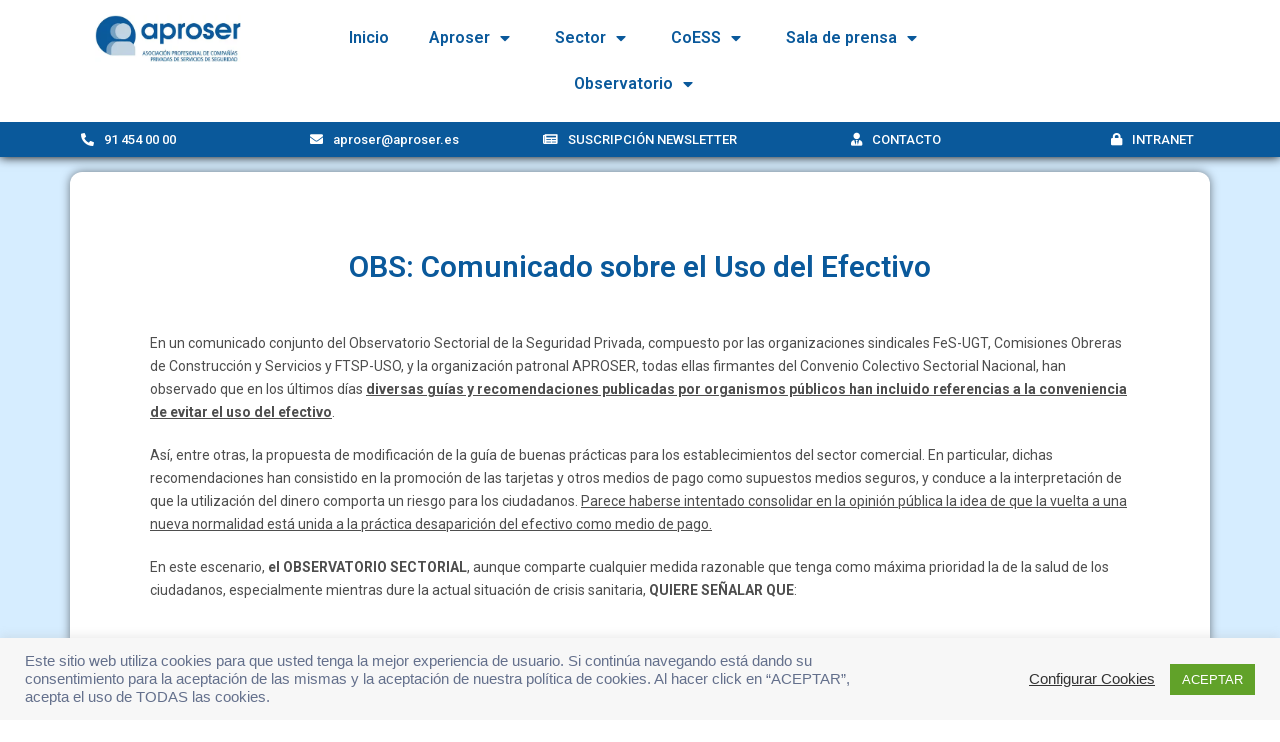

--- FILE ---
content_type: text/html; charset=UTF-8
request_url: https://www.aproser.es/web/2021/02/02/comunicado-conjunto-del-observatorio-sectorial-la-seguridad-privada-la-necesidad-preservar-efectivo-medio-pago/
body_size: 22275
content:
<!DOCTYPE html>
<html lang="es">
<head>
	<meta charset="UTF-8">
			<title>OBS: Comunicado sobre el Uso del Efectivo - Aproser</title>
		<meta name='robots' content='index, follow, max-image-preview:large, max-snippet:-1, max-video-preview:-1'/>

	<!-- This site is optimized with the Yoast SEO plugin v21.5 - https://yoast.com/wordpress/plugins/seo/ -->
	<link rel="canonical" href="https://www.aproser.es/web/2021/02/02/comunicado-conjunto-del-observatorio-sectorial-la-seguridad-privada-la-necesidad-preservar-efectivo-medio-pago/"/>
	<meta property="og:locale" content="es_ES"/>
	<meta property="og:type" content="article"/>
	<meta property="og:title" content="OBS: Comunicado sobre el Uso del Efectivo - Aproser"/>
	<meta property="og:description" content="En un comunicado conjunto del Observatorio Sectorial de la Seguridad Privada, compuesto por las organizaciones sindicales FeS-UGT, Comisiones Obreras de Construcción y Servicios y FTSP-USO, y la organización patronal APROSER,... Read More"/>
	<meta property="og:url" content="https://www.aproser.es/web/2021/02/02/comunicado-conjunto-del-observatorio-sectorial-la-seguridad-privada-la-necesidad-preservar-efectivo-medio-pago/"/>
	<meta property="og:site_name" content="Aproser"/>
	<meta property="article:published_time" content="2021-02-02T09:55:30+00:00"/>
	<meta property="article:modified_time" content="2024-10-21T09:20:42+00:00"/>
	<meta name="author" content="Evercom"/>
	<meta name="twitter:card" content="summary_large_image"/>
	<meta name="twitter:label1" content="Escrito por"/>
	<meta name="twitter:data1" content="Evercom"/>
	<meta name="twitter:label2" content="Tiempo de lectura"/>
	<meta name="twitter:data2" content="4 minutos"/>
	<script type="application/ld+json" class="yoast-schema-graph">{"@context":"https://schema.org","@graph":[{"@type":"WebPage","@id":"https://www.aproser.es/web/2021/02/02/comunicado-conjunto-del-observatorio-sectorial-la-seguridad-privada-la-necesidad-preservar-efectivo-medio-pago/","url":"https://www.aproser.es/web/2021/02/02/comunicado-conjunto-del-observatorio-sectorial-la-seguridad-privada-la-necesidad-preservar-efectivo-medio-pago/","name":"OBS: Comunicado sobre el Uso del Efectivo - Aproser","isPartOf":{"@id":"https://www.aproser.es/web/#website"},"datePublished":"2021-02-02T09:55:30+00:00","dateModified":"2024-10-21T09:20:42+00:00","author":{"@id":"https://www.aproser.es/web/#/schema/person/5ee2a54964b2f7c1e48758d6f1c5434e"},"breadcrumb":{"@id":"https://www.aproser.es/web/2021/02/02/comunicado-conjunto-del-observatorio-sectorial-la-seguridad-privada-la-necesidad-preservar-efectivo-medio-pago/#breadcrumb"},"inLanguage":"es","potentialAction":[{"@type":"ReadAction","target":["https://www.aproser.es/web/2021/02/02/comunicado-conjunto-del-observatorio-sectorial-la-seguridad-privada-la-necesidad-preservar-efectivo-medio-pago/"]}]},{"@type":"BreadcrumbList","@id":"https://www.aproser.es/web/2021/02/02/comunicado-conjunto-del-observatorio-sectorial-la-seguridad-privada-la-necesidad-preservar-efectivo-medio-pago/#breadcrumb","itemListElement":[{"@type":"ListItem","position":1,"name":"Portada","item":"https://www.aproser.es/web/"},{"@type":"ListItem","position":2,"name":"OBS: Comunicado sobre el Uso del Efectivo"}]},{"@type":"WebSite","@id":"https://www.aproser.es/web/#website","url":"https://www.aproser.es/web/","name":"Aproser","description":"","potentialAction":[{"@type":"SearchAction","target":{"@type":"EntryPoint","urlTemplate":"https://www.aproser.es/web/?s={search_term_string}"},"query-input":"required name=search_term_string"}],"inLanguage":"es"},{"@type":"Person","@id":"https://www.aproser.es/web/#/schema/person/5ee2a54964b2f7c1e48758d6f1c5434e","name":"Evercom","image":{"@type":"ImageObject","inLanguage":"es","@id":"https://www.aproser.es/web/#/schema/person/image/","url":"https://secure.gravatar.com/avatar/08ddf32c780b0037f8d06aa8ae23998e?s=96&d=mm&r=g","contentUrl":"https://secure.gravatar.com/avatar/08ddf32c780b0037f8d06aa8ae23998e?s=96&d=mm&r=g","caption":"Evercom"},"url":"https://www.aproser.es/web/author/evercom/"}]}</script>
	<!-- / Yoast SEO plugin. -->


<link rel='dns-prefetch' href='//www.googletagmanager.com'/>
<link rel='dns-prefetch' href='//pagead2.googlesyndication.com'/>
<link rel="alternate" type="application/rss+xml" title="Aproser &raquo; Feed" href="https://www.aproser.es/web/feed/"/>
<link rel="alternate" type="application/rss+xml" title="Aproser &raquo; Feed de los comentarios" href="https://www.aproser.es/web/comments/feed/"/>
<link rel="alternate" type="text/calendar" title="Aproser &raquo; iCal Feed" href="https://www.aproser.es/web/events/?ical=1"/>
<script type="text/javascript">//<![CDATA[
window._wpemojiSettings={"baseUrl":"https:\/\/s.w.org\/images\/core\/emoji\/14.0.0\/72x72\/","ext":".png","svgUrl":"https:\/\/s.w.org\/images\/core\/emoji\/14.0.0\/svg\/","svgExt":".svg","source":{"concatemoji":"https:\/\/www.aproser.es\/web\/wp-includes\/js\/wp-emoji-release.min.js?ver=6.4.1"}};!function(i,n){var o,s,e;function c(e){try{var t={supportTests:e,timestamp:(new Date).valueOf()};sessionStorage.setItem(o,JSON.stringify(t))}catch(e){}}function p(e,t,n){e.clearRect(0,0,e.canvas.width,e.canvas.height),e.fillText(t,0,0);var t=new Uint32Array(e.getImageData(0,0,e.canvas.width,e.canvas.height).data),r=(e.clearRect(0,0,e.canvas.width,e.canvas.height),e.fillText(n,0,0),new Uint32Array(e.getImageData(0,0,e.canvas.width,e.canvas.height).data));return t.every(function(e,t){return e===r[t]})}function u(e,t,n){switch(t){case"flag":return n(e,"\ud83c\udff3\ufe0f\u200d\u26a7\ufe0f","\ud83c\udff3\ufe0f\u200b\u26a7\ufe0f")?!1:!n(e,"\ud83c\uddfa\ud83c\uddf3","\ud83c\uddfa\u200b\ud83c\uddf3")&&!n(e,"\ud83c\udff4\udb40\udc67\udb40\udc62\udb40\udc65\udb40\udc6e\udb40\udc67\udb40\udc7f","\ud83c\udff4\u200b\udb40\udc67\u200b\udb40\udc62\u200b\udb40\udc65\u200b\udb40\udc6e\u200b\udb40\udc67\u200b\udb40\udc7f");case"emoji":return!n(e,"\ud83e\udef1\ud83c\udffb\u200d\ud83e\udef2\ud83c\udfff","\ud83e\udef1\ud83c\udffb\u200b\ud83e\udef2\ud83c\udfff")}return!1}function f(e,t,n){var r="undefined"!=typeof WorkerGlobalScope&&self instanceof WorkerGlobalScope?new OffscreenCanvas(300,150):i.createElement("canvas"),a=r.getContext("2d",{willReadFrequently:!0}),o=(a.textBaseline="top",a.font="600 32px Arial",{});return e.forEach(function(e){o[e]=t(a,e,n)}),o}function t(e){var t=i.createElement("script");t.src=e,t.defer=!0,i.head.appendChild(t)}"undefined"!=typeof Promise&&(o="wpEmojiSettingsSupports",s=["flag","emoji"],n.supports={everything:!0,everythingExceptFlag:!0},e=new Promise(function(e){i.addEventListener("DOMContentLoaded",e,{once:!0})}),new Promise(function(t){var n=function(){try{var e=JSON.parse(sessionStorage.getItem(o));if("object"==typeof e&&"number"==typeof e.timestamp&&(new Date).valueOf()<e.timestamp+604800&&"object"==typeof e.supportTests)return e.supportTests}catch(e){}return null}();if(!n){if("undefined"!=typeof Worker&&"undefined"!=typeof OffscreenCanvas&&"undefined"!=typeof URL&&URL.createObjectURL&&"undefined"!=typeof Blob)try{var e="postMessage("+f.toString()+"("+[JSON.stringify(s),u.toString(),p.toString()].join(",")+"));",r=new Blob([e],{type:"text/javascript"}),a=new Worker(URL.createObjectURL(r),{name:"wpTestEmojiSupports"});return void(a.onmessage=function(e){c(n=e.data),a.terminate(),t(n)})}catch(e){}c(n=f(s,u,p))}t(n)}).then(function(e){for(var t in e)n.supports[t]=e[t],n.supports.everything=n.supports.everything&&n.supports[t],"flag"!==t&&(n.supports.everythingExceptFlag=n.supports.everythingExceptFlag&&n.supports[t]);n.supports.everythingExceptFlag=n.supports.everythingExceptFlag&&!n.supports.flag,n.DOMReady=!1,n.readyCallback=function(){n.DOMReady=!0}}).then(function(){return e}).then(function(){var e;n.supports.everything||(n.readyCallback(),(e=n.source||{}).concatemoji?t(e.concatemoji):e.wpemoji&&e.twemoji&&(t(e.twemoji),t(e.wpemoji)))}))}((window,document),window._wpemojiSettings);
//]]></script>
<style id='wp-emoji-styles-inline-css' type='text/css'>img.wp-smiley,img.emoji{display:inline!important;border:none!important;box-shadow:none!important;height:1em!important;width:1em!important;margin:0 .07em!important;vertical-align:-.1em!important;background:none!important;padding:0!important}</style>
<link rel='stylesheet' id='wp-block-library-css' href='https://www.aproser.es/web/wp-includes/css/dist/block-library/A.style.min.css,qver=6.4.1.pagespeed.cf.06cr-bNM9Y.css' type='text/css' media='all'/>
<style id='classic-theme-styles-inline-css' type='text/css'>.wp-block-button__link{color:#fff;background-color:#32373c;border-radius:9999px;box-shadow:none;text-decoration:none;padding:calc(.667em + 2px) calc(1.333em + 2px);font-size:1.125em}.wp-block-file__button{background:#32373c;color:#fff;text-decoration:none}</style>
<style id='global-styles-inline-css' type='text/css'>body{--wp--preset--color--black:#000;--wp--preset--color--cyan-bluish-gray:#abb8c3;--wp--preset--color--white:#fff;--wp--preset--color--pale-pink:#f78da7;--wp--preset--color--vivid-red:#cf2e2e;--wp--preset--color--luminous-vivid-orange:#ff6900;--wp--preset--color--luminous-vivid-amber:#fcb900;--wp--preset--color--light-green-cyan:#7bdcb5;--wp--preset--color--vivid-green-cyan:#00d084;--wp--preset--color--pale-cyan-blue:#8ed1fc;--wp--preset--color--vivid-cyan-blue:#0693e3;--wp--preset--color--vivid-purple:#9b51e0;--wp--preset--gradient--vivid-cyan-blue-to-vivid-purple:linear-gradient(135deg,rgba(6,147,227,1) 0%,#9b51e0 100%);--wp--preset--gradient--light-green-cyan-to-vivid-green-cyan:linear-gradient(135deg,#7adcb4 0%,#00d082 100%);--wp--preset--gradient--luminous-vivid-amber-to-luminous-vivid-orange:linear-gradient(135deg,rgba(252,185,0,1) 0%,rgba(255,105,0,1) 100%);--wp--preset--gradient--luminous-vivid-orange-to-vivid-red:linear-gradient(135deg,rgba(255,105,0,1) 0%,#cf2e2e 100%);--wp--preset--gradient--very-light-gray-to-cyan-bluish-gray:linear-gradient(135deg,#eee 0%,#a9b8c3 100%);--wp--preset--gradient--cool-to-warm-spectrum:linear-gradient(135deg,#4aeadc 0%,#9778d1 20%,#cf2aba 40%,#ee2c82 60%,#fb6962 80%,#fef84c 100%);--wp--preset--gradient--blush-light-purple:linear-gradient(135deg,#ffceec 0%,#9896f0 100%);--wp--preset--gradient--blush-bordeaux:linear-gradient(135deg,#fecda5 0%,#fe2d2d 50%,#6b003e 100%);--wp--preset--gradient--luminous-dusk:linear-gradient(135deg,#ffcb70 0%,#c751c0 50%,#4158d0 100%);--wp--preset--gradient--pale-ocean:linear-gradient(135deg,#fff5cb 0%,#b6e3d4 50%,#33a7b5 100%);--wp--preset--gradient--electric-grass:linear-gradient(135deg,#caf880 0%,#71ce7e 100%);--wp--preset--gradient--midnight:linear-gradient(135deg,#020381 0%,#2874fc 100%);--wp--preset--font-size--small:13px;--wp--preset--font-size--medium:20px;--wp--preset--font-size--large:36px;--wp--preset--font-size--x-large:42px;--wp--preset--spacing--20:.44rem;--wp--preset--spacing--30:.67rem;--wp--preset--spacing--40:1rem;--wp--preset--spacing--50:1.5rem;--wp--preset--spacing--60:2.25rem;--wp--preset--spacing--70:3.38rem;--wp--preset--spacing--80:5.06rem;--wp--preset--shadow--natural:6px 6px 9px rgba(0,0,0,.2);--wp--preset--shadow--deep:12px 12px 50px rgba(0,0,0,.4);--wp--preset--shadow--sharp:6px 6px 0 rgba(0,0,0,.2);--wp--preset--shadow--outlined:6px 6px 0 -3px rgba(255,255,255,1) , 6px 6px rgba(0,0,0,1);--wp--preset--shadow--crisp:6px 6px 0 rgba(0,0,0,1)}:where(.is-layout-flex){gap:.5em}:where(.is-layout-grid){gap:.5em}body .is-layout-flow>.alignleft{float:left;margin-inline-start:0;margin-inline-end:2em}body .is-layout-flow>.alignright{float:right;margin-inline-start:2em;margin-inline-end:0}body .is-layout-flow>.aligncenter{margin-left:auto!important;margin-right:auto!important}body .is-layout-constrained>.alignleft{float:left;margin-inline-start:0;margin-inline-end:2em}body .is-layout-constrained>.alignright{float:right;margin-inline-start:2em;margin-inline-end:0}body .is-layout-constrained>.aligncenter{margin-left:auto!important;margin-right:auto!important}body .is-layout-constrained > :where(:not(.alignleft):not(.alignright):not(.alignfull)){max-width:var(--wp--style--global--content-size);margin-left:auto!important;margin-right:auto!important}body .is-layout-constrained>.alignwide{max-width:var(--wp--style--global--wide-size)}body .is-layout-flex{display:flex}body .is-layout-flex{flex-wrap:wrap;align-items:center}body .is-layout-flex>*{margin:0}body .is-layout-grid{display:grid}body .is-layout-grid>*{margin:0}:where(.wp-block-columns.is-layout-flex){gap:2em}:where(.wp-block-columns.is-layout-grid){gap:2em}:where(.wp-block-post-template.is-layout-flex){gap:1.25em}:where(.wp-block-post-template.is-layout-grid){gap:1.25em}.has-black-color{color:var(--wp--preset--color--black)!important}.has-cyan-bluish-gray-color{color:var(--wp--preset--color--cyan-bluish-gray)!important}.has-white-color{color:var(--wp--preset--color--white)!important}.has-pale-pink-color{color:var(--wp--preset--color--pale-pink)!important}.has-vivid-red-color{color:var(--wp--preset--color--vivid-red)!important}.has-luminous-vivid-orange-color{color:var(--wp--preset--color--luminous-vivid-orange)!important}.has-luminous-vivid-amber-color{color:var(--wp--preset--color--luminous-vivid-amber)!important}.has-light-green-cyan-color{color:var(--wp--preset--color--light-green-cyan)!important}.has-vivid-green-cyan-color{color:var(--wp--preset--color--vivid-green-cyan)!important}.has-pale-cyan-blue-color{color:var(--wp--preset--color--pale-cyan-blue)!important}.has-vivid-cyan-blue-color{color:var(--wp--preset--color--vivid-cyan-blue)!important}.has-vivid-purple-color{color:var(--wp--preset--color--vivid-purple)!important}.has-black-background-color{background-color:var(--wp--preset--color--black)!important}.has-cyan-bluish-gray-background-color{background-color:var(--wp--preset--color--cyan-bluish-gray)!important}.has-white-background-color{background-color:var(--wp--preset--color--white)!important}.has-pale-pink-background-color{background-color:var(--wp--preset--color--pale-pink)!important}.has-vivid-red-background-color{background-color:var(--wp--preset--color--vivid-red)!important}.has-luminous-vivid-orange-background-color{background-color:var(--wp--preset--color--luminous-vivid-orange)!important}.has-luminous-vivid-amber-background-color{background-color:var(--wp--preset--color--luminous-vivid-amber)!important}.has-light-green-cyan-background-color{background-color:var(--wp--preset--color--light-green-cyan)!important}.has-vivid-green-cyan-background-color{background-color:var(--wp--preset--color--vivid-green-cyan)!important}.has-pale-cyan-blue-background-color{background-color:var(--wp--preset--color--pale-cyan-blue)!important}.has-vivid-cyan-blue-background-color{background-color:var(--wp--preset--color--vivid-cyan-blue)!important}.has-vivid-purple-background-color{background-color:var(--wp--preset--color--vivid-purple)!important}.has-black-border-color{border-color:var(--wp--preset--color--black)!important}.has-cyan-bluish-gray-border-color{border-color:var(--wp--preset--color--cyan-bluish-gray)!important}.has-white-border-color{border-color:var(--wp--preset--color--white)!important}.has-pale-pink-border-color{border-color:var(--wp--preset--color--pale-pink)!important}.has-vivid-red-border-color{border-color:var(--wp--preset--color--vivid-red)!important}.has-luminous-vivid-orange-border-color{border-color:var(--wp--preset--color--luminous-vivid-orange)!important}.has-luminous-vivid-amber-border-color{border-color:var(--wp--preset--color--luminous-vivid-amber)!important}.has-light-green-cyan-border-color{border-color:var(--wp--preset--color--light-green-cyan)!important}.has-vivid-green-cyan-border-color{border-color:var(--wp--preset--color--vivid-green-cyan)!important}.has-pale-cyan-blue-border-color{border-color:var(--wp--preset--color--pale-cyan-blue)!important}.has-vivid-cyan-blue-border-color{border-color:var(--wp--preset--color--vivid-cyan-blue)!important}.has-vivid-purple-border-color{border-color:var(--wp--preset--color--vivid-purple)!important}.has-vivid-cyan-blue-to-vivid-purple-gradient-background{background:var(--wp--preset--gradient--vivid-cyan-blue-to-vivid-purple)!important}.has-light-green-cyan-to-vivid-green-cyan-gradient-background{background:var(--wp--preset--gradient--light-green-cyan-to-vivid-green-cyan)!important}.has-luminous-vivid-amber-to-luminous-vivid-orange-gradient-background{background:var(--wp--preset--gradient--luminous-vivid-amber-to-luminous-vivid-orange)!important}.has-luminous-vivid-orange-to-vivid-red-gradient-background{background:var(--wp--preset--gradient--luminous-vivid-orange-to-vivid-red)!important}.has-very-light-gray-to-cyan-bluish-gray-gradient-background{background:var(--wp--preset--gradient--very-light-gray-to-cyan-bluish-gray)!important}.has-cool-to-warm-spectrum-gradient-background{background:var(--wp--preset--gradient--cool-to-warm-spectrum)!important}.has-blush-light-purple-gradient-background{background:var(--wp--preset--gradient--blush-light-purple)!important}.has-blush-bordeaux-gradient-background{background:var(--wp--preset--gradient--blush-bordeaux)!important}.has-luminous-dusk-gradient-background{background:var(--wp--preset--gradient--luminous-dusk)!important}.has-pale-ocean-gradient-background{background:var(--wp--preset--gradient--pale-ocean)!important}.has-electric-grass-gradient-background{background:var(--wp--preset--gradient--electric-grass)!important}.has-midnight-gradient-background{background:var(--wp--preset--gradient--midnight)!important}.has-small-font-size{font-size:var(--wp--preset--font-size--small)!important}.has-medium-font-size{font-size:var(--wp--preset--font-size--medium)!important}.has-large-font-size{font-size:var(--wp--preset--font-size--large)!important}.has-x-large-font-size{font-size:var(--wp--preset--font-size--x-large)!important}.wp-block-navigation a:where(:not(.wp-element-button)){color:inherit}:where(.wp-block-post-template.is-layout-flex){gap:1.25em}:where(.wp-block-post-template.is-layout-grid){gap:1.25em}:where(.wp-block-columns.is-layout-flex){gap:2em}:where(.wp-block-columns.is-layout-grid){gap:2em}.wp-block-pullquote{font-size:1.5em;line-height:1.6}</style>
<style id='cptch_stylesheet-css' media='all'>.cptch_block label{word-wrap:break-word}.cptch_block br{display:none!important}.cptch_label:hover{cursor:pointer}form input.cptch_input{padding-left:8px;padding-right:8px}.cptch_whitelist_message{font-style:italic;color:green;font-weight:normal!important}.cptch_block{display:block!important;width:100%;max-width:100%;box-sizing:border-box;word-spacing:normal!important;text-align:left}.cptch_title{display:block;word-wrap:break-word;padding-bottom:5px;clear:both}.cptch_wrap{display:table-row!important;position:relative;clear:both}.cptch_label,.cptch_reload_button_wrap{display:table-cell;margin:5px 0!important;vertical-align:middle;line-height:1}.cptch_time_limit_notice{display:none;color:red;font-size:12px}.cptch_span{display:inline-block;vertical-align:middle;line-height:1;position:relative}.cptch_recognition .cptch_span{margin-right:2px}.rtl .cptch_recognition .cptch_span{margin-right:0;margin-left:2px}.cptch_img{width:40px;max-width:40px!important;height:40px;top:0;z-index:1}.cptch_reload_button{width:2rem;height:2rem;font-size:2rem;margin:0 15px;vertical-align:text-bottom}.cptch_reload_button:before{vertical-align:text-bottom}.cptch_recognition .cptch_images_wrap{display:block;margin-bottom:3px}.rtl .cptch_block{direction:rtl;text-align:right}@media only screen and (max-width:782px ){.cptch_reload_button{width:48px;height:48px;font-size:48px}}</style>
<link rel='stylesheet' id='dashicons-css' href='https://www.aproser.es/web/wp-includes/css/A.dashicons.min.css,qver=6.4.1.pagespeed.cf.DVmAQMtQdn.css' type='text/css' media='all'/>
<style id='cptch_desktop_style-css' media='all'>.cptch_ajax_wrap noscript{color:red}.cptch_img:hover{cursor:default;position:relative;z-index:10;-webkit-transition:300ms ease-in-out;-moz-transition:300ms ease-in-out;-o-transition:300ms ease-in-out;transition:300ms ease-in-out}.cptch_left:hover{-webkit-transform:translateX(100%) scale(3,3);-moz-transform:translateX(100%) scale(3,3);-o-transform:translateX(100%) scale(3,3);-ms-transform:translateX(100%) scale(3,3);transform:translateX(100%) scale(3,3)}.cptch_right:hover{-webkit-transform:translateX(-100%) scale(3,3);-moz-transform:translateX(-100%) scale(3,3);-ms-transform:translateX(-100%) scale(3,3);-o-transform:translateX(-100%) scale(3,3);transform:translateX(-100%) scale(3,3)}.cptch_center:hover{-webkit-transform:scale(3,3);-moz-transform:scale(3,3);-o-transform:scale(3,3);-ms-transform:scale(3,3);transform:scale(3,3)}.cptch_reload_button:hover{cursor:pointer;opacity:.7}.cptch_reload_button.cptch_active{opacity:.7;animation:cptch_rotation 800ms infinite linear;-webkit-animation:cptch_rotation 800ms infinite linear}@-webkit-keyframes cptch_rotation {
	0% {-webkit-transform: rotate(0deg);}
	100% {-webkit-transform: rotate(359deg);}
}@-moz-keyframes cptch_rotation {
	0% {-webkit-transform: rotate(0deg);}
	100% {-webkit-transform: rotate(359deg);}
}@-o-keyframes cptch_rotation {
	0% {-webkit-transform: rotate(0deg);}
	100% {-webkit-transform: rotate(359deg);}
}@keyframes cptch_rotation {
	0% {transform: rotate(0deg);}
	100% {transform: rotate(359deg);}
}</style>
<link rel='stylesheet' id='contact-form-7-css' href='https://www.aproser.es/web/wp-content/plugins/contact-form-7/includes/css/A.styles.css,qver=5.7.6.pagespeed.cf.BWVnRDAE9I.css' type='text/css' media='all'/>
<link rel='stylesheet' id='cookie-law-info-css' href='https://www.aproser.es/web/wp-content/plugins/cookie-law-info/legacy/public/css/A.cookie-law-info-public.css,qver=3.1.7.pagespeed.cf.5m7c7Jutf5.css' type='text/css' media='all'/>
<link rel='stylesheet' id='cookie-law-info-gdpr-css' href='https://www.aproser.es/web/wp-content/plugins/cookie-law-info/legacy/public/css/A.cookie-law-info-gdpr.css,qver=3.1.7.pagespeed.cf.f-tAEvU-4M.css' type='text/css' media='all'/>
<link rel='stylesheet' id='style-css' href='https://www.aproser.es/web/wp-content/themes/theme/A.style.css,qver=6.4.1.pagespeed.cf.G30G0K0cCJ.css' type='text/css' media='all'/>
<link rel='stylesheet' id='elementor-icons-css' href='https://www.aproser.es/web/wp-content/plugins/elementor/assets/lib/eicons/css/A.elementor-icons.min.css,qver=5.23.0.pagespeed.cf.IZq4E600cg.css' type='text/css' media='all'/>
<link rel='stylesheet' id='elementor-frontend-css' href='https://www.aproser.es/web/wp-content/plugins/elementor/assets/css/frontend-lite.min.css,qver=3.17.3.pagespeed.ce.3VyD5-xW6o.css' type='text/css' media='all'/>
<link rel='stylesheet' id='swiper-css' href='https://www.aproser.es/web/wp-content/plugins/elementor/assets/lib/swiper/css/swiper.min.css,qver=5.3.6.pagespeed.ce.vK13gbPnTb.css' type='text/css' media='all'/>
<style id='elementor-post-3637-css' media='all'>.elementor-kit-3637{--e-global-color-primary:#6ec1e4;--e-global-color-secondary:#54595f;--e-global-color-text:#7a7a7a;--e-global-color-accent:#61ce70;--e-global-typography-primary-font-family:"Roboto";--e-global-typography-primary-font-weight:600;--e-global-typography-secondary-font-family:"Roboto Slab";--e-global-typography-secondary-font-weight:400;--e-global-typography-text-font-family:"Roboto";--e-global-typography-text-font-weight:400;--e-global-typography-accent-font-family:"Roboto";--e-global-typography-accent-font-weight:500;background-color:#fff}.elementor-section.elementor-section-boxed>.elementor-container{max-width:1140px}.e-con{--container-max-width:1140px}.elementor-widget:not(:last-child){margin-block-end:20px}.elementor-element{--widgets-spacing:20px 20px}{}h1.entry-title{display:var(--page-title-display)}.elementor-kit-3637 e-page-transition{background-color:#ffbc7d}@media (max-width:1024px){.elementor-section.elementor-section-boxed>.elementor-container{max-width:1024px}.e-con{--container-max-width:1024px}}@media (max-width:767px){.elementor-section.elementor-section-boxed>.elementor-container{max-width:767px}.e-con{--container-max-width:767px}}</style>
<link rel='stylesheet' id='elementor-pro-css' href='https://www.aproser.es/web/wp-content/plugins/elementor-pro/assets/css/A.frontend-lite.min.css,qver=3.13.2.pagespeed.cf.VniPgtaLQs.css' type='text/css' media='all'/>
<link rel='stylesheet' id='elementor-global-css' href='https://www.aproser.es/web/wp-content/uploads/elementor/css/A.global.css,qver=1706635796.pagespeed.cf.nYWH1-88-c.css' type='text/css' media='all'/>
<link rel='stylesheet' id='elementor-post-5972-css' href='https://www.aproser.es/web/wp-content/uploads/elementor/css/A.post-5972.css,qver=1706636251.pagespeed.cf.uBFgw1OoCA.css' type='text/css' media='all'/>
<link rel='stylesheet' id='elementor-post-5975-css' href='https://www.aproser.es/web/wp-content/uploads/elementor/css/A.post-5975.css,qver=1706635985.pagespeed.cf.tSEnibMQVB.css' type='text/css' media='all'/>
<link rel='stylesheet' id='elementor-post-4951-css' href='https://www.aproser.es/web/wp-content/uploads/elementor/css/A.post-4951.css,qver=1706618162.pagespeed.cf.GUPHK1znze.css' type='text/css' media='all'/>
<link rel='stylesheet' id='eael-general-css' href='https://www.aproser.es/web/wp-content/plugins/essential-addons-for-elementor-lite/assets/front-end/css/view/general.min.css,qver=5.9.pagespeed.ce.rHk8_Y3oDk.css' type='text/css' media='all'/>
<link rel='stylesheet' id='google-fonts-1-css' href='https://fonts.googleapis.com/css?family=Roboto%3A100%2C100italic%2C200%2C200italic%2C300%2C300italic%2C400%2C400italic%2C500%2C500italic%2C600%2C600italic%2C700%2C700italic%2C800%2C800italic%2C900%2C900italic%7CRoboto+Slab%3A100%2C100italic%2C200%2C200italic%2C300%2C300italic%2C400%2C400italic%2C500%2C500italic%2C600%2C600italic%2C700%2C700italic%2C800%2C800italic%2C900%2C900italic%7CAlata%3A100%2C100italic%2C200%2C200italic%2C300%2C300italic%2C400%2C400italic%2C500%2C500italic%2C600%2C600italic%2C700%2C700italic%2C800%2C800italic%2C900%2C900italic&#038;display=auto&#038;ver=6.4.1' type='text/css' media='all'/>
<link rel='stylesheet' id='elementor-icons-shared-0-css' href='https://www.aproser.es/web/wp-content/plugins/elementor/assets/lib/font-awesome/css/A.fontawesome.min.css,qver=5.15.3.pagespeed.cf.Kybvi4lUrb.css' type='text/css' media='all'/>
<style id='elementor-icons-fa-solid-css' media='all'>@font-face{font-family:"Font Awesome 5 Free";font-style:normal;font-weight:900;font-display:block;src:url(/web/wp-content/plugins/elementor/assets/lib/font-awesome/webfonts/fa-solid-900.eot);src:url(/web/wp-content/plugins/elementor/assets/lib/font-awesome/webfonts/fa-solid-900.eot?#iefix) format("embedded-opentype") , url(/web/wp-content/plugins/elementor/assets/lib/font-awesome/webfonts/fa-solid-900.woff2) format("woff2") , url(/web/wp-content/plugins/elementor/assets/lib/font-awesome/webfonts/fa-solid-900.woff) format("woff") , url(/web/wp-content/plugins/elementor/assets/lib/font-awesome/webfonts/fa-solid-900.ttf) format("truetype") , url(/web/wp-content/plugins/elementor/assets/lib/font-awesome/webfonts/fa-solid-900.svg#fontawesome) format("svg")}.fa,.fas{font-family:"Font Awesome 5 Free";font-weight:900}</style>
<link rel="preconnect" href="https://fonts.gstatic.com/" crossorigin><script type="text/javascript" src="https://www.aproser.es/web/wp-includes/js/jquery/jquery.min.js,qver=3.7.1.pagespeed.jm.PoWN7KAtLT.js" id="jquery-core-js"></script>
<script type="text/javascript" src="https://www.aproser.es/web/wp-includes/js/jquery/jquery-migrate.min.js,qver=3.4.1.pagespeed.jm.bhhu-RahTI.js" id="jquery-migrate-js"></script>
<script type="text/javascript" id="cookie-law-info-js-extra">//<![CDATA[
var Cli_Data={"nn_cookie_ids":[],"cookielist":[],"non_necessary_cookies":[],"ccpaEnabled":"","ccpaRegionBased":"","ccpaBarEnabled":"","strictlyEnabled":["necessary","obligatoire"],"ccpaType":"gdpr","js_blocking":"1","custom_integration":"","triggerDomRefresh":"","secure_cookies":""};var cli_cookiebar_settings={"animate_speed_hide":"500","animate_speed_show":"500","background":"#f7f7f7","border":"#b1a6a6c2","border_on":"","button_1_button_colour":"#61a229","button_1_button_hover":"#4e8221","button_1_link_colour":"#fff","button_1_as_button":"1","button_1_new_win":"","button_2_button_colour":"#333","button_2_button_hover":"#292929","button_2_link_colour":"#444","button_2_as_button":"","button_2_hidebar":"","button_3_button_colour":"#3566bb","button_3_button_hover":"#2a5296","button_3_link_colour":"#fff","button_3_as_button":"1","button_3_new_win":"","button_4_button_colour":"#000","button_4_button_hover":"#000000","button_4_link_colour":"#333333","button_4_as_button":"","button_7_button_colour":"#61a229","button_7_button_hover":"#4e8221","button_7_link_colour":"#fff","button_7_as_button":"1","button_7_new_win":"","font_family":"Tahoma, Geneva, sans-serif","header_fix":"","notify_animate_hide":"1","notify_animate_show":"","notify_div_id":"#cookie-law-info-bar","notify_position_horizontal":"right","notify_position_vertical":"bottom","scroll_close":"","scroll_close_reload":"","accept_close_reload":"","reject_close_reload":"","showagain_tab":"","showagain_background":"#fff","showagain_border":"#000","showagain_div_id":"#cookie-law-info-again","showagain_x_position":"100px","text":"#64708c","show_once_yn":"","show_once":"10000","logging_on":"","as_popup":"","popup_overlay":"1","bar_heading_text":"","cookie_bar_as":"banner","popup_showagain_position":"bottom-right","widget_position":"left"};var log_object={"ajax_url":"https:\/\/www.aproser.es\/web\/wp-admin\/admin-ajax.php"};
//]]></script>
<script type="text/javascript" src="https://www.aproser.es/web/wp-content/plugins/cookie-law-info/legacy/public/js/cookie-law-info-public.js?ver=3.1.7" id="cookie-law-info-js"></script>
<link rel="https://api.w.org/" href="https://www.aproser.es/web/wp-json/"/><link rel="alternate" type="application/json" href="https://www.aproser.es/web/wp-json/wp/v2/posts/2639"/><link rel="EditURI" type="application/rsd+xml" title="RSD" href="https://www.aproser.es/web/xmlrpc.php?rsd"/>
<meta name="generator" content="WordPress 6.4.1"/>
<link rel='shortlink' href='https://www.aproser.es/web/?p=2639'/>
<link rel="alternate" type="application/json+oembed" href="https://www.aproser.es/web/wp-json/oembed/1.0/embed?url=https%3A%2F%2Fwww.aproser.es%2Fweb%2F2021%2F02%2F02%2Fcomunicado-conjunto-del-observatorio-sectorial-la-seguridad-privada-la-necesidad-preservar-efectivo-medio-pago%2F"/>
<link rel="alternate" type="text/xml+oembed" href="https://www.aproser.es/web/wp-json/oembed/1.0/embed?url=https%3A%2F%2Fwww.aproser.es%2Fweb%2F2021%2F02%2F02%2Fcomunicado-conjunto-del-observatorio-sectorial-la-seguridad-privada-la-necesidad-preservar-efectivo-medio-pago%2F&#038;format=xml"/>
<meta name="generator" content="Site Kit by Google 1.157.0"/><!-- Google tag (gtag.js) --> <script async src="https://www.googletagmanager.com/gtag/js?id=AW-17265858815"></script> <script>window.dataLayer=window.dataLayer||[];function gtag(){dataLayer.push(arguments);}gtag('js',new Date());gtag('config','AW-17265858815');</script>

<!-- Google tag (gtag.js) -->
<script async src="https://www.googletagmanager.com/gtag/js?id=G-Z81RXF4SCJ"></script>
<script>window.dataLayer=window.dataLayer||[];function gtag(){dataLayer.push(arguments);}gtag('js',new Date());gtag('config','G-Z81RXF4SCJ');</script><meta name="tec-api-version" content="v1"><meta name="tec-api-origin" content="https://www.aproser.es/web"><link rel="alternate" href="https://www.aproser.es/web/wp-json/tribe/events/v1/"/>    <!-- Google Ads Global Site Tag -->
    <script async src="https://www.googletagmanager.com/gtag/js?id=AW-17265858815"></script>
    <script>window.dataLayer=window.dataLayer||[];function gtag(){dataLayer.push(arguments);}gtag('js',new Date());gtag('config','AW-17265858815');</script>
    <!-- load the script for older ie version -->
<!--[if lt IE 9]>
<script src="https://www.aproser.es/web/wp-content/themes/theme/javascript/html5.js" type="text/javascript"></script>
<script src="https://www.aproser.es/web/wp-content/themes/theme/plugins/easy-pie-chart/excanvas.js" type="text/javascript"></script>
<![endif]-->
<meta name="google-site-verification" content="jLcclSxF_jPcI-6BKPSNdggZR_z65Kbn650eNEfT_08">
<!-- Google AdSense meta tags added by Site Kit -->
<meta name="google-adsense-platform-account" content="ca-host-pub-2644536267352236">
<meta name="google-adsense-platform-domain" content="sitekit.withgoogle.com">
<!-- End Google AdSense meta tags added by Site Kit -->
<meta name="generator" content="Elementor 3.17.3; features: e_dom_optimization, e_optimized_assets_loading, e_optimized_css_loading, additional_custom_breakpoints; settings: css_print_method-external, google_font-enabled, font_display-auto">

<!-- Google AdSense snippet added by Site Kit -->
<script type="text/javascript" async="async" src="https://pagead2.googlesyndication.com/pagead/js/adsbygoogle.js?client=ca-pub-8777627357893203&amp;host=ca-host-pub-2644536267352236" crossorigin="anonymous"></script>

<!-- End Google AdSense snippet added by Site Kit -->
			<meta name="theme-color" content="#FFFFFF">
				<meta name="viewport" content="width=device-width, initial-scale=1.0, viewport-fit=cover"/></head>
<body class="post-template-default single single-post postid-2639 single-format-standard tribe-no-js elementor-default elementor-template-canvas elementor-kit-3637 elementor-page-4951">
			<div data-elementor-type="single-post" data-elementor-id="4951" class="elementor elementor-4951 elementor-location-single post-2639 post type-post status-publish format-standard hentry category-actualidad category-comunicados-conjuntos category-destacados-actualidad category-notas-de-prensa">
								<section data-particle_enable="false" data-particle-mobile-disabled="false" class="elementor-section elementor-top-section elementor-element elementor-element-4a56365 elementor-section-full_width elementor-section-height-default elementor-section-height-default" data-id="4a56365" data-element_type="section" data-settings="{&quot;background_background&quot;:&quot;classic&quot;,&quot;sticky&quot;:&quot;top&quot;,&quot;sticky_on&quot;:[&quot;desktop&quot;,&quot;tablet&quot;,&quot;mobile&quot;],&quot;sticky_offset&quot;:0,&quot;sticky_effects_offset&quot;:0}">
						<div class="elementor-container elementor-column-gap-default">
					<div class="elementor-column elementor-col-100 elementor-top-column elementor-element elementor-element-b161780" data-id="b161780" data-element_type="column">
			<div class="elementor-widget-wrap elementor-element-populated">
								<section data-particle_enable="false" data-particle-mobile-disabled="false" class="elementor-section elementor-inner-section elementor-element elementor-element-bea3408 elementor-section-full_width elementor-section-height-default elementor-section-height-default" data-id="bea3408" data-element_type="section">
						<div class="elementor-container elementor-column-gap-default">
					<div class="elementor-column elementor-col-33 elementor-inner-column elementor-element elementor-element-23f7c45" data-id="23f7c45" data-element_type="column">
			<div class="elementor-widget-wrap elementor-element-populated">
								<div class="elementor-element elementor-element-e74de6f elementor-widget elementor-widget-image" data-id="e74de6f" data-element_type="widget" data-widget_type="image.default">
				<div class="elementor-widget-container">
			<style>.elementor-widget-image{text-align:center}.elementor-widget-image a{display:inline-block}.elementor-widget-image a img[src$=".svg"]{width:48px}.elementor-widget-image img{vertical-align:middle;display:inline-block}</style>													<a href="https://www.aproser.es/web/">
							<img width="396" height="127" src="https://www.aproser.es/web/wp-content/uploads/2022/03/xlogo.jpg,Mic_.76iZCbjaZH.webp.pagespeed.ce.76iZCbjaZH.webp" class="attachment-large size-large wp-image-3640" alt="" srcset="https://www.aproser.es/web/wp-content/uploads/2022/03/xlogo.jpg,Mic_.76iZCbjaZH.webp.pagespeed.ce.76iZCbjaZH.webp 396w, https://www.aproser.es/web/wp-content/uploads/2022/03/xxlogo.jpg,Mic_.76iZCbjaZH-300x96.webp.pagespeed.ic.3Yu2m-OEMI.webp 300w" sizes="(max-width: 396px) 100vw, 396px"/>								</a>
															</div>
				</div>
					</div>
		</div>
				<div class="elementor-column elementor-col-33 elementor-inner-column elementor-element elementor-element-107919a" data-id="107919a" data-element_type="column">
			<div class="elementor-widget-wrap elementor-element-populated">
								<div class="elementor-element elementor-element-8323e2e elementor-nav-menu__align-center elementor-nav-menu--stretch elementor-nav-menu__text-align-center elementor-nav-menu--dropdown-tablet elementor-nav-menu--toggle elementor-nav-menu--burger elementor-widget elementor-widget-nav-menu" data-id="8323e2e" data-element_type="widget" data-settings="{&quot;full_width&quot;:&quot;stretch&quot;,&quot;layout&quot;:&quot;horizontal&quot;,&quot;submenu_icon&quot;:{&quot;value&quot;:&quot;&lt;i class=\&quot;fas fa-caret-down\&quot;&gt;&lt;\/i&gt;&quot;,&quot;library&quot;:&quot;fa-solid&quot;},&quot;toggle&quot;:&quot;burger&quot;}" data-widget_type="nav-menu.default">
				<div class="elementor-widget-container">
			<link rel="stylesheet" href="https://www.aproser.es/web/wp-content/plugins/elementor-pro/assets/css/A.widget-nav-menu.min.css.pagespeed.cf.EZYei6Gs_2.css">			<nav class="elementor-nav-menu--main elementor-nav-menu__container elementor-nav-menu--layout-horizontal e--pointer-text e--animation-grow">
				<ul id="menu-1-8323e2e" class="elementor-nav-menu"><li class="menu-item menu-item-type-post_type menu-item-object-page menu-item-home menu-item-4853"><a href="https://www.aproser.es/web/" class="elementor-item">Inicio</a></li>
<li class="menu-item menu-item-type-custom menu-item-object-custom menu-item-has-children menu-item-4999"><a href="https://www.aproser.es/web/aproser-2-2" class="elementor-item">Aproser</a>
<ul class="sub-menu elementor-nav-menu--dropdown">
	<li class="menu-item menu-item-type-post_type menu-item-object-page menu-item-5128"><a href="https://www.aproser.es/web/aproser-2-2/" class="elementor-sub-item">La Asociación</a></li>
	<li class="menu-item menu-item-type-post_type menu-item-object-page menu-item-5127"><a href="https://www.aproser.es/web/aproser-2-3/" class="elementor-sub-item">Objetivos</a></li>
	<li class="menu-item menu-item-type-post_type menu-item-object-page menu-item-5126"><a href="https://www.aproser.es/web/junta-directiva/" class="elementor-sub-item">Junta directiva</a></li>
	<li class="menu-item menu-item-type-post_type menu-item-object-page menu-item-5125"><a href="https://www.aproser.es/web/miembros-asociados/" class="elementor-sub-item">Miembros asociados</a></li>
	<li class="menu-item menu-item-type-post_type menu-item-object-page menu-item-5124"><a href="https://www.aproser.es/web/adhesion/" class="elementor-sub-item">Adhesión</a></li>
	<li class="menu-item menu-item-type-post_type menu-item-object-page menu-item-5123"><a href="https://www.aproser.es/web/delegaciones/" class="elementor-sub-item">Delegaciones</a></li>
	<li class="menu-item menu-item-type-post_type menu-item-object-page menu-item-7170"><a href="https://www.aproser.es/web/denuncias/" class="elementor-sub-item">Canal interno</a></li>
</ul>
</li>
<li class="menu-item menu-item-type-custom menu-item-object-custom menu-item-has-children menu-item-5131"><a href="https://www.aproser.es/web/category/actualidad/" class="elementor-item">Sector</a>
<ul class="sub-menu elementor-nav-menu--dropdown">
	<li class="menu-item menu-item-type-custom menu-item-object-custom menu-item-5136"><a href="https://www.aproser.es/web/category/actualidad/" class="elementor-sub-item">Actualidad</a></li>
	<li class="menu-item menu-item-type-post_type menu-item-object-page menu-item-5137"><a href="https://www.aproser.es/web/cifras-y-datos-del-sector/" class="elementor-sub-item">Cifras y datos del sector</a></li>
	<li class="menu-item menu-item-type-custom menu-item-object-custom menu-item-5140"><a href="https://www.aproser.es/web/category/opinion/" class="elementor-sub-item">Opinión</a></li>
	<li class="menu-item menu-item-type-post_type menu-item-object-page menu-item-5145"><a href="https://www.aproser.es/web/documentacion-de-interes/" class="elementor-sub-item">Documentación de interés</a></li>
	<li class="menu-item menu-item-type-custom menu-item-object-custom menu-item-5991"><a href="https://www.aproser.es/web/calendari0/" class="elementor-sub-item">Eventos</a></li>
</ul>
</li>
<li class="menu-item menu-item-type-post_type menu-item-object-page menu-item-has-children menu-item-4792"><a href="https://www.aproser.es/web/coess-2/" class="elementor-item">CoESS</a>
<ul class="sub-menu elementor-nav-menu--dropdown">
	<li class="menu-item menu-item-type-post_type menu-item-object-page menu-item-5164"><a href="https://www.aproser.es/web/coess-2-2/" class="elementor-sub-item">¿Qué es?</a></li>
	<li class="menu-item menu-item-type-post_type menu-item-object-page menu-item-5163"><a href="https://www.aproser.es/web/objetivos/" class="elementor-sub-item">Objetivos</a></li>
	<li class="menu-item menu-item-type-post_type menu-item-object-page menu-item-5177"><a href="https://www.aproser.es/web/estructura/" class="elementor-sub-item">Estructura</a></li>
	<li class="menu-item menu-item-type-post_type menu-item-object-page menu-item-5176"><a href="https://www.aproser.es/web/documentacion/" class="elementor-sub-item">Documentación</a></li>
</ul>
</li>
<li class="menu-item menu-item-type-post_type menu-item-object-page menu-item-has-children menu-item-5187"><a href="https://www.aproser.es/web/informacion-para-prensa/" class="elementor-item">Sala de prensa</a>
<ul class="sub-menu elementor-nav-menu--dropdown">
	<li class="menu-item menu-item-type-post_type menu-item-object-page menu-item-5188"><a href="https://www.aproser.es/web/informacion-para-prensa/" class="elementor-sub-item">Información para prensa</a></li>
	<li class="menu-item menu-item-type-custom menu-item-object-custom menu-item-5189"><a href="https://www.aproser.es/web/category/notas-de-prensa/" class="elementor-sub-item">Notas de prensa</a></li>
	<li class="menu-item menu-item-type-post_type menu-item-object-page menu-item-5196"><a href="https://www.aproser.es/web/estudios-e-informes/" class="elementor-sub-item">Estudios e informes</a></li>
	<li class="menu-item menu-item-type-post_type menu-item-object-page menu-item-5466"><a href="https://www.aproser.es/web/material-grafico/" class="elementor-sub-item">Material gráfico</a></li>
	<li class="menu-item menu-item-type-post_type menu-item-object-page menu-item-5202"><a href="https://www.aproser.es/web/contacto-de-prensa/" class="elementor-sub-item">Contacto de prensa</a></li>
</ul>
</li>
<li class="menu-item menu-item-type-custom menu-item-object-custom menu-item-has-children menu-item-4886"><a href="https://www.aproser.es/web/category/comunicados-conjuntos/" class="elementor-item">Observatorio</a>
<ul class="sub-menu elementor-nav-menu--dropdown">
	<li class="menu-item menu-item-type-post_type menu-item-object-page menu-item-5208"><a href="https://www.aproser.es/web/que-es-obser/" class="elementor-sub-item">¿Qué es?</a></li>
	<li class="menu-item menu-item-type-custom menu-item-object-custom menu-item-5207"><a href="https://www.aproser.es/web/category/comunicados-conjuntos/" class="elementor-sub-item">Comunicados conjuntos</a></li>
</ul>
</li>
</ul>			</nav>
					<div class="elementor-menu-toggle" role="button" tabindex="0" aria-label="Menu Toggle" aria-expanded="false">
			<i aria-hidden="true" role="presentation" class="elementor-menu-toggle__icon--open eicon-menu-bar"></i><i aria-hidden="true" role="presentation" class="elementor-menu-toggle__icon--close eicon-close"></i>			<span class="elementor-screen-only">Menu</span>
		</div>
					<nav class="elementor-nav-menu--dropdown elementor-nav-menu__container" aria-hidden="true">
				<ul id="menu-2-8323e2e" class="elementor-nav-menu"><li class="menu-item menu-item-type-post_type menu-item-object-page menu-item-home menu-item-4853"><a href="https://www.aproser.es/web/" class="elementor-item" tabindex="-1">Inicio</a></li>
<li class="menu-item menu-item-type-custom menu-item-object-custom menu-item-has-children menu-item-4999"><a href="https://www.aproser.es/web/aproser-2-2" class="elementor-item" tabindex="-1">Aproser</a>
<ul class="sub-menu elementor-nav-menu--dropdown">
	<li class="menu-item menu-item-type-post_type menu-item-object-page menu-item-5128"><a href="https://www.aproser.es/web/aproser-2-2/" class="elementor-sub-item" tabindex="-1">La Asociación</a></li>
	<li class="menu-item menu-item-type-post_type menu-item-object-page menu-item-5127"><a href="https://www.aproser.es/web/aproser-2-3/" class="elementor-sub-item" tabindex="-1">Objetivos</a></li>
	<li class="menu-item menu-item-type-post_type menu-item-object-page menu-item-5126"><a href="https://www.aproser.es/web/junta-directiva/" class="elementor-sub-item" tabindex="-1">Junta directiva</a></li>
	<li class="menu-item menu-item-type-post_type menu-item-object-page menu-item-5125"><a href="https://www.aproser.es/web/miembros-asociados/" class="elementor-sub-item" tabindex="-1">Miembros asociados</a></li>
	<li class="menu-item menu-item-type-post_type menu-item-object-page menu-item-5124"><a href="https://www.aproser.es/web/adhesion/" class="elementor-sub-item" tabindex="-1">Adhesión</a></li>
	<li class="menu-item menu-item-type-post_type menu-item-object-page menu-item-5123"><a href="https://www.aproser.es/web/delegaciones/" class="elementor-sub-item" tabindex="-1">Delegaciones</a></li>
	<li class="menu-item menu-item-type-post_type menu-item-object-page menu-item-7170"><a href="https://www.aproser.es/web/denuncias/" class="elementor-sub-item" tabindex="-1">Canal interno</a></li>
</ul>
</li>
<li class="menu-item menu-item-type-custom menu-item-object-custom menu-item-has-children menu-item-5131"><a href="https://www.aproser.es/web/category/actualidad/" class="elementor-item" tabindex="-1">Sector</a>
<ul class="sub-menu elementor-nav-menu--dropdown">
	<li class="menu-item menu-item-type-custom menu-item-object-custom menu-item-5136"><a href="https://www.aproser.es/web/category/actualidad/" class="elementor-sub-item" tabindex="-1">Actualidad</a></li>
	<li class="menu-item menu-item-type-post_type menu-item-object-page menu-item-5137"><a href="https://www.aproser.es/web/cifras-y-datos-del-sector/" class="elementor-sub-item" tabindex="-1">Cifras y datos del sector</a></li>
	<li class="menu-item menu-item-type-custom menu-item-object-custom menu-item-5140"><a href="https://www.aproser.es/web/category/opinion/" class="elementor-sub-item" tabindex="-1">Opinión</a></li>
	<li class="menu-item menu-item-type-post_type menu-item-object-page menu-item-5145"><a href="https://www.aproser.es/web/documentacion-de-interes/" class="elementor-sub-item" tabindex="-1">Documentación de interés</a></li>
	<li class="menu-item menu-item-type-custom menu-item-object-custom menu-item-5991"><a href="https://www.aproser.es/web/calendari0/" class="elementor-sub-item" tabindex="-1">Eventos</a></li>
</ul>
</li>
<li class="menu-item menu-item-type-post_type menu-item-object-page menu-item-has-children menu-item-4792"><a href="https://www.aproser.es/web/coess-2/" class="elementor-item" tabindex="-1">CoESS</a>
<ul class="sub-menu elementor-nav-menu--dropdown">
	<li class="menu-item menu-item-type-post_type menu-item-object-page menu-item-5164"><a href="https://www.aproser.es/web/coess-2-2/" class="elementor-sub-item" tabindex="-1">¿Qué es?</a></li>
	<li class="menu-item menu-item-type-post_type menu-item-object-page menu-item-5163"><a href="https://www.aproser.es/web/objetivos/" class="elementor-sub-item" tabindex="-1">Objetivos</a></li>
	<li class="menu-item menu-item-type-post_type menu-item-object-page menu-item-5177"><a href="https://www.aproser.es/web/estructura/" class="elementor-sub-item" tabindex="-1">Estructura</a></li>
	<li class="menu-item menu-item-type-post_type menu-item-object-page menu-item-5176"><a href="https://www.aproser.es/web/documentacion/" class="elementor-sub-item" tabindex="-1">Documentación</a></li>
</ul>
</li>
<li class="menu-item menu-item-type-post_type menu-item-object-page menu-item-has-children menu-item-5187"><a href="https://www.aproser.es/web/informacion-para-prensa/" class="elementor-item" tabindex="-1">Sala de prensa</a>
<ul class="sub-menu elementor-nav-menu--dropdown">
	<li class="menu-item menu-item-type-post_type menu-item-object-page menu-item-5188"><a href="https://www.aproser.es/web/informacion-para-prensa/" class="elementor-sub-item" tabindex="-1">Información para prensa</a></li>
	<li class="menu-item menu-item-type-custom menu-item-object-custom menu-item-5189"><a href="https://www.aproser.es/web/category/notas-de-prensa/" class="elementor-sub-item" tabindex="-1">Notas de prensa</a></li>
	<li class="menu-item menu-item-type-post_type menu-item-object-page menu-item-5196"><a href="https://www.aproser.es/web/estudios-e-informes/" class="elementor-sub-item" tabindex="-1">Estudios e informes</a></li>
	<li class="menu-item menu-item-type-post_type menu-item-object-page menu-item-5466"><a href="https://www.aproser.es/web/material-grafico/" class="elementor-sub-item" tabindex="-1">Material gráfico</a></li>
	<li class="menu-item menu-item-type-post_type menu-item-object-page menu-item-5202"><a href="https://www.aproser.es/web/contacto-de-prensa/" class="elementor-sub-item" tabindex="-1">Contacto de prensa</a></li>
</ul>
</li>
<li class="menu-item menu-item-type-custom menu-item-object-custom menu-item-has-children menu-item-4886"><a href="https://www.aproser.es/web/category/comunicados-conjuntos/" class="elementor-item" tabindex="-1">Observatorio</a>
<ul class="sub-menu elementor-nav-menu--dropdown">
	<li class="menu-item menu-item-type-post_type menu-item-object-page menu-item-5208"><a href="https://www.aproser.es/web/que-es-obser/" class="elementor-sub-item" tabindex="-1">¿Qué es?</a></li>
	<li class="menu-item menu-item-type-custom menu-item-object-custom menu-item-5207"><a href="https://www.aproser.es/web/category/comunicados-conjuntos/" class="elementor-sub-item" tabindex="-1">Comunicados conjuntos</a></li>
</ul>
</li>
</ul>			</nav>
				</div>
				</div>
					</div>
		</div>
				<div class="elementor-column elementor-col-33 elementor-inner-column elementor-element elementor-element-f98d82d" data-id="f98d82d" data-element_type="column">
			<div class="elementor-widget-wrap">
									</div>
		</div>
							</div>
		</section>
				<section data-particle_enable="false" data-particle-mobile-disabled="false" class="elementor-section elementor-inner-section elementor-element elementor-element-7d162e0 elementor-section-full_width elementor-section-height-default elementor-section-height-default" data-id="7d162e0" data-element_type="section" data-settings="{&quot;background_background&quot;:&quot;classic&quot;}">
						<div class="elementor-container elementor-column-gap-default">
					<div class="elementor-column elementor-col-20 elementor-inner-column elementor-element elementor-element-8cc6ca1" data-id="8cc6ca1" data-element_type="column">
			<div class="elementor-widget-wrap elementor-element-populated">
								<div class="elementor-element elementor-element-4d9aa77 elementor-align-center elementor-widget elementor-widget-button" data-id="4d9aa77" data-element_type="widget" data-widget_type="button.default">
				<div class="elementor-widget-container">
					<div class="elementor-button-wrapper">
			<a class="elementor-button elementor-button-link elementor-size-sm elementor-animation-grow" href="#">
						<span class="elementor-button-content-wrapper">
						<span class="elementor-button-icon elementor-align-icon-left">
				<i aria-hidden="true" class="fas fa-phone-alt"></i>			</span>
						<span class="elementor-button-text">91 454 00 00</span>
		</span>
					</a>
		</div>
				</div>
				</div>
					</div>
		</div>
				<div class="elementor-column elementor-col-20 elementor-inner-column elementor-element elementor-element-6fc6735" data-id="6fc6735" data-element_type="column">
			<div class="elementor-widget-wrap elementor-element-populated">
								<div class="elementor-element elementor-element-0bc84a5 elementor-align-center elementor-widget elementor-widget-button" data-id="0bc84a5" data-element_type="widget" data-widget_type="button.default">
				<div class="elementor-widget-container">
					<div class="elementor-button-wrapper">
			<a class="elementor-button elementor-button-link elementor-size-sm elementor-animation-grow" href="mailto:aproser@aproser.es">
						<span class="elementor-button-content-wrapper">
						<span class="elementor-button-icon elementor-align-icon-left">
				<i aria-hidden="true" class="fas fa-envelope"></i>			</span>
						<span class="elementor-button-text">aproser@aproser.es</span>
		</span>
					</a>
		</div>
				</div>
				</div>
					</div>
		</div>
				<div class="elementor-column elementor-col-20 elementor-inner-column elementor-element elementor-element-dc37317" data-id="dc37317" data-element_type="column">
			<div class="elementor-widget-wrap elementor-element-populated">
								<div class="elementor-element elementor-element-528c790 elementor-align-center elementor-widget elementor-widget-button" data-id="528c790" data-element_type="widget" data-widget_type="button.default">
				<div class="elementor-widget-container">
					<div class="elementor-button-wrapper">
			<a class="elementor-button elementor-button-link elementor-size-sm elementor-animation-grow" href="#">
						<span class="elementor-button-content-wrapper">
						<span class="elementor-button-icon elementor-align-icon-left">
				<i aria-hidden="true" class="fas fa-newspaper"></i>			</span>
						<span class="elementor-button-text">SUSCRIPCIÓN NEWSLETTER</span>
		</span>
					</a>
		</div>
				</div>
				</div>
					</div>
		</div>
				<div class="elementor-column elementor-col-20 elementor-inner-column elementor-element elementor-element-3c995f6" data-id="3c995f6" data-element_type="column">
			<div class="elementor-widget-wrap elementor-element-populated">
								<div class="elementor-element elementor-element-972359f elementor-align-center elementor-widget elementor-widget-button" data-id="972359f" data-element_type="widget" data-widget_type="button.default">
				<div class="elementor-widget-container">
					<div class="elementor-button-wrapper">
			<a class="elementor-button elementor-button-link elementor-size-sm elementor-animation-grow" href="https://www.aproser.es/web/contacto-2/">
						<span class="elementor-button-content-wrapper">
						<span class="elementor-button-icon elementor-align-icon-left">
				<i aria-hidden="true" class="fas fa-user-tie"></i>			</span>
						<span class="elementor-button-text">CONTACTO</span>
		</span>
					</a>
		</div>
				</div>
				</div>
					</div>
		</div>
				<div class="elementor-column elementor-col-20 elementor-inner-column elementor-element elementor-element-3d987b2" data-id="3d987b2" data-element_type="column">
			<div class="elementor-widget-wrap elementor-element-populated">
								<div class="elementor-element elementor-element-2d503b0 elementor-align-center elementor-widget elementor-widget-button" data-id="2d503b0" data-element_type="widget" data-widget_type="button.default">
				<div class="elementor-widget-container">
					<div class="elementor-button-wrapper">
			<a class="elementor-button elementor-button-link elementor-size-sm elementor-animation-grow" href="https://www.aproser.es/intranet/">
						<span class="elementor-button-content-wrapper">
						<span class="elementor-button-icon elementor-align-icon-left">
				<i aria-hidden="true" class="fas fa-lock"></i>			</span>
						<span class="elementor-button-text">INTRANET</span>
		</span>
					</a>
		</div>
				</div>
				</div>
					</div>
		</div>
							</div>
		</section>
					</div>
		</div>
							</div>
		</section>
				<section data-particle_enable="false" data-particle-mobile-disabled="false" class="elementor-section elementor-top-section elementor-element elementor-element-fea72ae elementor-section-boxed elementor-section-height-default elementor-section-height-default" data-id="fea72ae" data-element_type="section" data-settings="{&quot;background_background&quot;:&quot;classic&quot;}">
						<div class="elementor-container elementor-column-gap-default">
					<div class="elementor-column elementor-col-100 elementor-top-column elementor-element elementor-element-f6b99ac" data-id="f6b99ac" data-element_type="column" data-settings="{&quot;background_background&quot;:&quot;classic&quot;}">
			<div class="elementor-widget-wrap elementor-element-populated">
								<div class="elementor-element elementor-element-8f18fca elementor-widget elementor-widget-theme-post-title elementor-page-title elementor-widget-heading" data-id="8f18fca" data-element_type="widget" data-widget_type="theme-post-title.default">
				<div class="elementor-widget-container">
			<style>.elementor-heading-title{padding:0;margin:0;line-height:1}.elementor-widget-heading .elementor-heading-title[class*="elementor-size-"]>a{color:inherit;font-size:inherit;line-height:inherit}.elementor-widget-heading .elementor-heading-title.elementor-size-small{font-size:15px}.elementor-widget-heading .elementor-heading-title.elementor-size-medium{font-size:19px}.elementor-widget-heading .elementor-heading-title.elementor-size-large{font-size:29px}.elementor-widget-heading .elementor-heading-title.elementor-size-xl{font-size:39px}.elementor-widget-heading .elementor-heading-title.elementor-size-xxl{font-size:59px}</style><h1 class="elementor-heading-title elementor-size-default">OBS: Comunicado sobre el Uso del Efectivo</h1>		</div>
				</div>
				<div class="elementor-element elementor-element-7ccb7bc elementor-widget elementor-widget-theme-post-content" data-id="7ccb7bc" data-element_type="widget" data-widget_type="theme-post-content.default">
				<div class="elementor-widget-container">
			<p>En un comunicado conjunto del Observatorio Sectorial de la Seguridad Privada, compuesto por las organizaciones sindicales FeS-UGT, Comisiones Obreras de Construcción y Servicios y FTSP-USO, y la organización patronal APROSER, todas ellas firmantes del Convenio Colectivo Sectorial Nacional, han observado que en los últimos días <strong><u>diversas guías y recomendaciones publicadas por organismos públicos han incluido referencias a la conveniencia de evitar el uso del efectivo</u></strong>.</p>
<p>Así, entre otras, la propuesta de modificación de la guía de buenas prácticas para los establecimientos del sector comercial. En particular, dichas recomendaciones han consistido en la promoción de las tarjetas y otros medios de pago como supuestos medios seguros, y conduce a la interpretación de que la utilización del dinero comporta un riesgo para los ciudadanos. <u>Parece haberse intentado consolidar en la opinión pública la idea de que la vuelta a una nueva normalidad está unida a la práctica desaparición del efectivo como medio de pago. </u></p>
<p>En este escenario, <strong>el OBSERVATORIO SECTORIAL</strong>, aunque comparte cualquier medida razonable que tenga como máxima prioridad la de la salud de los ciudadanos, especialmente mientras dure la actual situación de crisis sanitaria, <strong>QUIERE SEÑALAR QUE</strong>:</p>
<p>&nbsp;</p>
<ol>
<li>Es unánime la opinión de los organismos nacionales e internacionales (entre otros, Banco Central Europeo, Bancos Centrales Nacionales y la propia Organización Mundial de la Salud), en el sentido de que <u>no existe evidencia científica sobre un riesgo añadido derivado de la utilización del efectivo</u>. Cualquier afirmación contra el efectivo basada en un riesgo científico carece de justificación. <u>No puede asociarse el momento del pago con una práctica peligrosa solo cuando se paga con dinero.</u></li>
</ol>
<ol start="2">
<li>Cualquier propuesta o medida que pueda conducir a la desaparición del efectivo entre los medios de pago al alcance de los ciudadanos, tiene <u>consecuencias desafortunadas</u>; por citar algunas de ellas:</li>
</ol>
<ol>
<li><u>Impacta de forma muy directa en los colectivos más desfavorecidos de la sociedad</u> cuyo nivel de bancarización es muy inferior, y que dependerían para los actos de su economía doméstica de la decisión de las entidades bancarias o de los grandes proveedores de Internet. En particular, para los más de 3,3 millones de parados que existen en España y en general, para los 12,3 millones de personas en riesgo de pobreza y exclusión social.</li>
</ol>
<ol>
<li><u>Afecta muy directamente a los más de 9 millones de pensionistas, de los que más de 2 millones no viven acompañados</u>, y que desde siempre realizan sus pagos y operaciones comerciales de forma muy mayoritaria mediante dinero físico. Y dificulta o impide que la población más joven pueda realizar cualquier tipo de compra habitual del día a día, al no tener acceso a las tarjetas bancarias.</li>
</ol>
<ol>
<li><u>Incide de forma directa en la competitividad de los pequeños comercios</u> que, en una situación ya de por sí especialmente crítica, se verían obligados a realizar inversiones adicionales en plataformas de pago. <u>El comercio de proximidad</u> podría perder un importante volumen de clientes en favor de las grandes superficies comerciales, <u>en especial aquellos de reparto</u>, que se verían <u>obligados a implantar el pago on line como único medio de pago</u> permitido, además, en la actual situación económica y de confinamiento, sin los recursos ni el tiempo necesario.</li>
</ol>
<ol>
<li><u>Condiciona la libertad</u> de aquellos ciudadanos que legítimamente no quieren asumir los costes adicionales que implica tener y mantener una tarjeta bancaria, de quienes atribuyen una especial relevancia a su privacidad o de quienes controlan de forma más eficiente su economía familiar mediante el uso del efectivo. Eliminar el efectivo supone más coste y menos control del gasto para las familias, más monitorización de su vida y tener más deudas con los bancos.</li>
</ol>
<ol>
<li><u>Significa optar por la eliminación del único medio de pago público y acelerar la completa privatización de este ámbito de actividad.</u></li>
</ol>
<p>&nbsp;</p>
<p><strong>Por todo ello, el OBSERVATORIO SECTORIAL CONSIDERA que:</strong></p>
<ol>
<li>Aunque es más que razonable extremar en lo posible las medidas de distanciamiento y de higiene en todos los actos de pago, <u>deben cesar las referencias expresas a la necesidad de evitar tanto utilizar como aceptar el pago en efectivo</u>.</li>
</ol>
<ol start="2">
<li>Las autoridades deben trasladar en sus discursos públicos que usar el efectivo, tal como ha quedado demostrado, no supone un riesgo específico para los ciudadanos mayor que la utilización de otros medios, posiblemente todo lo contrario. <u>Es preciso que desaparezca de inmediato el injustificado daño reputacional que se le está infringiendo de forma reiterada</u>.</li>
</ol>
<ol start="3">
<li><u>Los poderes públicos deben garantizar la libertad de elección de cualquier medio de pago legal por parte de los consumidores</u>. Reducir los niveles de utilización del efectivo por debajo de los actuales podría conducir, como ha ocurrido en otros países, a la imposibilidad del mantenimiento a futuro de unos servicios esenciales para los ciudadanos, además de llevar inexorablemente  al paro a más de 5.000  profesionales de la industria del transporte y la gestión del efectivo, generando innecesariamente consecuencias muy perjudiciales para una economía, como la española, que, por ejemplo y entre otras fuentes de ingreso, debe seguir recibiendo a millones de turistas que quieran seguir utilizando también el efectivo como medio de pago.</li>
</ol>
<h6><a href="https://www.aproser.es/web/wp-content/uploads/2020/05/OBS-TEXTO-CONSENSUADO-NUEVAS-ACTIVIDADES.pdf">PDF al comunicado</a></h6>
		</div>
				</div>
				<div class="elementor-element elementor-element-a9ad860 elementor-align-center elementor-widget elementor-widget-post-info" data-id="a9ad860" data-element_type="widget" data-widget_type="post-info.default">
				<div class="elementor-widget-container">
			<link rel="stylesheet" href="https://www.aproser.es/web/wp-content/plugins/A.elementor,,_assets,,_css,,_widget-icon-list.min.css+elementor-pro,,_assets,,_css,,_widget-theme-elements.min.css,Mcc.C2N2wN9Ujv.css.pagespeed.cf.3MIjhjie3w.css"/>		<ul class="elementor-inline-items elementor-icon-list-items elementor-post-info">
								<li class="elementor-icon-list-item elementor-repeater-item-7b72bcc elementor-inline-item" itemprop="author">
						<a href="https://www.aproser.es/web/author/evercom/">
											<span class="elementor-icon-list-icon">
								<i aria-hidden="true" class="far fa-user-circle"></i>							</span>
									<span class="elementor-icon-list-text elementor-post-info__item elementor-post-info__item--type-author">
										Evercom					</span>
									</a>
				</li>
				<li class="elementor-icon-list-item elementor-repeater-item-f0fafc4 elementor-inline-item" itemprop="datePublished">
						<a href="https://www.aproser.es/web/2021/02/02/">
											<span class="elementor-icon-list-icon">
								<i aria-hidden="true" class="fas fa-calendar"></i>							</span>
									<span class="elementor-icon-list-text elementor-post-info__item elementor-post-info__item--type-date">
										febrero 2, 2021					</span>
									</a>
				</li>
				<li class="elementor-icon-list-item elementor-repeater-item-89480c0 elementor-inline-item">
										<span class="elementor-icon-list-icon">
								<i aria-hidden="true" class="far fa-clock"></i>							</span>
									<span class="elementor-icon-list-text elementor-post-info__item elementor-post-info__item--type-time">
										11:55 am					</span>
								</li>
				</ul>
				</div>
				</div>
				<div class="elementor-element elementor-element-cb81058 elementor-widget elementor-widget-post-navigation" data-id="cb81058" data-element_type="widget" data-widget_type="post-navigation.default">
				<div class="elementor-widget-container">
					<div class="elementor-post-navigation">
			<div class="elementor-post-navigation__prev elementor-post-navigation__link">
				<a href="https://www.aproser.es/web/2021/02/02/comunicado-conjunto-del-observatorio-sectorial-la-seguridad-privada-la-contribucion-del-sector-la-seguridad-privada-la-nueva-normalidad/" rel="prev"><span class="post-navigation__arrow-wrapper post-navigation__arrow-prev"><i class="fa fa-angle-left" aria-hidden="true"></i><span class="elementor-screen-only">Prev</span></span><span class="elementor-post-navigation__link__prev"><span class="post-navigation__prev--label">Artículo anterior</span></span></a>			</div>
						<div class="elementor-post-navigation__next elementor-post-navigation__link">
				<a href="https://www.aproser.es/web/2021/02/02/obs-preocupacion-e-incertidumbre-sector-la-seguridad-privada-la-reduccion-los-servicios-seguridad-vigilancia-tras-la-finalizacion-del-estado-alarma/" rel="next"><span class="elementor-post-navigation__link__next"><span class="post-navigation__next--label">Artículo siguiente</span></span><span class="post-navigation__arrow-wrapper post-navigation__arrow-next"><i class="fa fa-angle-right" aria-hidden="true"></i><span class="elementor-screen-only">Next</span></span></a>			</div>
		</div>
				</div>
				</div>
					</div>
		</div>
							</div>
		</section>
				<section data-particle_enable="false" data-particle-mobile-disabled="false" class="elementor-section elementor-top-section elementor-element elementor-element-26d4c20 elementor-section-boxed elementor-section-height-default elementor-section-height-default" data-id="26d4c20" data-element_type="section" data-settings="{&quot;background_background&quot;:&quot;classic&quot;}">
						<div class="elementor-container elementor-column-gap-default">
					<div class="elementor-column elementor-col-100 elementor-top-column elementor-element elementor-element-8a8c86a" data-id="8a8c86a" data-element_type="column">
			<div class="elementor-widget-wrap elementor-element-populated">
								<section data-particle_enable="false" data-particle-mobile-disabled="false" class="elementor-section elementor-inner-section elementor-element elementor-element-ccb29cc elementor-section-full_width elementor-section-height-default elementor-section-height-default" data-id="ccb29cc" data-element_type="section">
						<div class="elementor-container elementor-column-gap-default">
					<div class="elementor-column elementor-col-33 elementor-inner-column elementor-element elementor-element-8149ed8" data-id="8149ed8" data-element_type="column">
			<div class="elementor-widget-wrap elementor-element-populated">
								<div class="elementor-element elementor-element-541f143 elementor-widget elementor-widget-image" data-id="541f143" data-element_type="widget" data-widget_type="image.default">
				<div class="elementor-widget-container">
																<a href="https://www.aproser.es/web/">
							<img width="379" height="119" src="https://www.aproser.es/web/wp-content/uploads/2016/02/xlogo-white.png.pagespeed.ic.hYsu0Fj8CK.webp" class="attachment-large size-large wp-image-58" alt="" srcset="https://www.aproser.es/web/wp-content/uploads/2016/02/xlogo-white.png.pagespeed.ic.hYsu0Fj8CK.webp 379w, https://www.aproser.es/web/wp-content/uploads/2016/02/xlogo-white-300x94.png.pagespeed.ic.ix3uYBbbDb.webp 300w" sizes="(max-width: 379px) 100vw, 379px"/>								</a>
															</div>
				</div>
					</div>
		</div>
				<div class="elementor-column elementor-col-33 elementor-inner-column elementor-element elementor-element-ccd0e63" data-id="ccd0e63" data-element_type="column">
			<div class="elementor-widget-wrap">
									</div>
		</div>
				<div class="elementor-column elementor-col-33 elementor-inner-column elementor-element elementor-element-1cb0010" data-id="1cb0010" data-element_type="column">
			<div class="elementor-widget-wrap elementor-element-populated">
								<div class="elementor-element elementor-element-e3fbc66 elementor-align-left elementor-widget elementor-widget-button" data-id="e3fbc66" data-element_type="widget" data-widget_type="button.default">
				<div class="elementor-widget-container">
					<div class="elementor-button-wrapper">
			<a class="elementor-button elementor-button-link elementor-size-sm elementor-animation-grow" href="https://www.aproser.es/web/nota-legal-2/">
						<span class="elementor-button-content-wrapper">
						<span class="elementor-button-text">Nota legal</span>
		</span>
					</a>
		</div>
				</div>
				</div>
				<div class="elementor-element elementor-element-a69e8ab elementor-align-left elementor-widget elementor-widget-button" data-id="a69e8ab" data-element_type="widget" data-widget_type="button.default">
				<div class="elementor-widget-container">
					<div class="elementor-button-wrapper">
			<a class="elementor-button elementor-button-link elementor-size-sm elementor-animation-grow" href="https://www.aproser.es/web/politica-de-privacidad/">
						<span class="elementor-button-content-wrapper">
						<span class="elementor-button-text">Política de privacidad</span>
		</span>
					</a>
		</div>
				</div>
				</div>
				<div class="elementor-element elementor-element-ad6057d elementor-align-left elementor-widget elementor-widget-button" data-id="ad6057d" data-element_type="widget" data-widget_type="button.default">
				<div class="elementor-widget-container">
					<div class="elementor-button-wrapper">
			<a class="elementor-button elementor-button-link elementor-size-sm elementor-animation-grow" href="https://www.aproser.es/web/normativas-de-cookies/">
						<span class="elementor-button-content-wrapper">
						<span class="elementor-button-text">Normativa de cookies</span>
		</span>
					</a>
		</div>
				</div>
				</div>
					</div>
		</div>
							</div>
		</section>
				<div class="elementor-element elementor-element-30dcf47 elementor-widget elementor-widget-text-editor" data-id="30dcf47" data-element_type="widget" data-widget_type="text-editor.default">
				<div class="elementor-widget-container">
			<style>.elementor-widget-text-editor.elementor-drop-cap-view-stacked .elementor-drop-cap{background-color:#69727d;color:#fff}.elementor-widget-text-editor.elementor-drop-cap-view-framed .elementor-drop-cap{color:#69727d;border:3px solid;background-color:transparent}.elementor-widget-text-editor:not(.elementor-drop-cap-view-default) .elementor-drop-cap{margin-top:8px}.elementor-widget-text-editor:not(.elementor-drop-cap-view-default) .elementor-drop-cap-letter{width:1em;height:1em}.elementor-widget-text-editor .elementor-drop-cap{float:left;text-align:center;line-height:1;font-size:50px}.elementor-widget-text-editor .elementor-drop-cap-letter{display:inline-block}</style>				<p>Copyright 2022 &#8211; Todos los derechos reservados a aproser.</p>						</div>
				</div>
					</div>
		</div>
							</div>
		</section>
						</div>
		<!--googleoff: all--><div id="cookie-law-info-bar" data-nosnippet="true"><span><div class="cli-bar-container cli-style-v2"><div class="cli-bar-message">Este sitio web utiliza cookies para que usted tenga la mejor experiencia de usuario. Si continúa navegando está dando su consentimiento para la aceptación de las mismas y la aceptación de nuestra política de cookies. Al hacer click en “ACEPTAR”, acepta el uso de TODAS las cookies.</div><div class="cli-bar-btn_container"><a role='button' class="cli_settings_button" style="margin:0px 10px 0px 5px">Configurar Cookies</a><a role='button' data-cli_action="accept" id="cookie_action_close_header" class="medium cli-plugin-button cli-plugin-main-button cookie_action_close_header cli_action_button wt-cli-accept-btn">ACEPTAR</a></div></div></span></div><div id="cookie-law-info-again" data-nosnippet="true"><span id="cookie_hdr_showagain">Manage consent</span></div><div class="cli-modal" data-nosnippet="true" id="cliSettingsPopup" tabindex="-1" role="dialog" aria-labelledby="cliSettingsPopup" aria-hidden="true">
  <div class="cli-modal-dialog" role="document">
	<div class="cli-modal-content cli-bar-popup">
		  <button type="button" class="cli-modal-close" id="cliModalClose">
			<svg class="" viewBox="0 0 24 24"><path d="M19 6.41l-1.41-1.41-5.59 5.59-5.59-5.59-1.41 1.41 5.59 5.59-5.59 5.59 1.41 1.41 5.59-5.59 5.59 5.59 1.41-1.41-5.59-5.59z"></path><path d="M0 0h24v24h-24z" fill="none"></path></svg>
			<span class="wt-cli-sr-only">Cerrar</span>
		  </button>
		  <div class="cli-modal-body">
			<div class="cli-container-fluid cli-tab-container">
	<div class="cli-row">
		<div class="cli-col-12 cli-align-items-stretch cli-px-0">
			<div class="cli-privacy-overview">
				<h4>Resumen de privacidad</h4>				<div class="cli-privacy-content">
					<div class="cli-privacy-content-text"><span class="VIiyi" lang="es"><span class="JLqJ4b ChMk0b">Este sitio web utiliza cookies para mejorar su experiencia mientras navega por el sitio web.</span> <span class="JLqJ4b ChMk0b">De estas, las cookies que se clasifican como necesarias se almacenan en su navegador, ya que son esenciales para el funcionamiento de las funcionalidades básicas del sitio web.</span> <span class="JLqJ4b ChMk0b">También utilizamos cookies de terceros que nos ayudan a analizar y comprender cómo utiliza este sitio web.</span> <span class="JLqJ4b ChMk0b">Estas cookies se almacenarán en su navegador solo con su consentimiento.</span> <span class="JLqJ4b ChMk0b">También tiene la opción de optar por no recibir estas cookies.</span> <span class="JLqJ4b ChMk0b">Pero la exclusión voluntaria de algunas de estas cookies puede afectar su experiencia de navegación.</span></span></div>
				</div>
				<a class="cli-privacy-readmore" aria-label="Mostrar más" role="button" data-readmore-text="Mostrar más" data-readless-text="Mostrar menos"></a>			</div>
		</div>
		<div class="cli-col-12 cli-align-items-stretch cli-px-0 cli-tab-section-container">
												<div class="cli-tab-section">
						<div class="cli-tab-header">
							<a role="button" tabindex="0" class="cli-nav-link cli-settings-mobile" data-target="funcional" data-toggle="cli-toggle-tab">
								Funcional							</a>
															<div class="cli-switch">
									<input type="checkbox" id="wt-cli-checkbox-funcional" class="cli-user-preference-checkbox" data-id="checkbox-funcional"/>
									<label for="wt-cli-checkbox-funcional" class="cli-slider" data-cli-enable="Activado" data-cli-disable="Desactivado"><span class="wt-cli-sr-only">Funcional</span></label>
								</div>
													</div>
						<div class="cli-tab-content">
							<div class="cli-tab-pane cli-fade" data-id="funcional">
								<div class="wt-cli-cookie-description">
									Las cookies funcionales ayudan a realizar ciertas funcionalidades, como compartir el contenido del sitio web en plataformas de redes sociales, recopilar comentarios y otras características de terceros.
								</div>
							</div>
						</div>
					</div>
																	<div class="cli-tab-section">
						<div class="cli-tab-header">
							<a role="button" tabindex="0" class="cli-nav-link cli-settings-mobile" data-target="rendimiento" data-toggle="cli-toggle-tab">
								Rendimiento							</a>
															<div class="cli-switch">
									<input type="checkbox" id="wt-cli-checkbox-rendimiento" class="cli-user-preference-checkbox" data-id="checkbox-rendimiento"/>
									<label for="wt-cli-checkbox-rendimiento" class="cli-slider" data-cli-enable="Activado" data-cli-disable="Desactivado"><span class="wt-cli-sr-only">Rendimiento</span></label>
								</div>
													</div>
						<div class="cli-tab-content">
							<div class="cli-tab-pane cli-fade" data-id="rendimiento">
								<div class="wt-cli-cookie-description">
									Las cookies de rendimiento se utilizan para comprender y analizar los índices de rendimiento clave del sitio web, lo que ayuda a brindar una mejor experiencia de usuario a los visitantes.
								</div>
							</div>
						</div>
					</div>
																	<div class="cli-tab-section">
						<div class="cli-tab-header">
							<a role="button" tabindex="0" class="cli-nav-link cli-settings-mobile" data-target="analitica" data-toggle="cli-toggle-tab">
								Analítica							</a>
															<div class="cli-switch">
									<input type="checkbox" id="wt-cli-checkbox-analitica" class="cli-user-preference-checkbox" data-id="checkbox-analitica"/>
									<label for="wt-cli-checkbox-analitica" class="cli-slider" data-cli-enable="Activado" data-cli-disable="Desactivado"><span class="wt-cli-sr-only">Analítica</span></label>
								</div>
													</div>
						<div class="cli-tab-content">
							<div class="cli-tab-pane cli-fade" data-id="analitica">
								<div class="wt-cli-cookie-description">
									Las cookies analíticas se utilizan para comprender cómo los visitantes interactúan con el sitio web. Estas cookies ayudan a proporcionar información sobre métricas, el número de visitantes, la tasa de rebote, la fuente de tráfico, etc.
								</div>
							</div>
						</div>
					</div>
																	<div class="cli-tab-section">
						<div class="cli-tab-header">
							<a role="button" tabindex="0" class="cli-nav-link cli-settings-mobile" data-target="anuncio-publicitario" data-toggle="cli-toggle-tab">
								Anuncio Publicitario							</a>
															<div class="cli-switch">
									<input type="checkbox" id="wt-cli-checkbox-anuncio-publicitario" class="cli-user-preference-checkbox" data-id="checkbox-anuncio-publicitario"/>
									<label for="wt-cli-checkbox-anuncio-publicitario" class="cli-slider" data-cli-enable="Activado" data-cli-disable="Desactivado"><span class="wt-cli-sr-only">Anuncio Publicitario</span></label>
								</div>
													</div>
						<div class="cli-tab-content">
							<div class="cli-tab-pane cli-fade" data-id="anuncio-publicitario">
								<div class="wt-cli-cookie-description">
									Las cookies publicitarias se utilizan para proporcionar a los visitantes anuncios y campañas de marketing relevantes. Estas cookies rastrean a los visitantes en los sitios web y recopilan información para proporcionar anuncios personalizados.
								</div>
							</div>
						</div>
					</div>
																	<div class="cli-tab-section">
						<div class="cli-tab-header">
							<a role="button" tabindex="0" class="cli-nav-link cli-settings-mobile" data-target="otros" data-toggle="cli-toggle-tab">
								Otros							</a>
															<div class="cli-switch">
									<input type="checkbox" id="wt-cli-checkbox-otros" class="cli-user-preference-checkbox" data-id="checkbox-otros"/>
									<label for="wt-cli-checkbox-otros" class="cli-slider" data-cli-enable="Activado" data-cli-disable="Desactivado"><span class="wt-cli-sr-only">Otros</span></label>
								</div>
													</div>
						<div class="cli-tab-content">
							<div class="cli-tab-pane cli-fade" data-id="otros">
								<div class="wt-cli-cookie-description">
									Otras cookies no categorizadas son las que se están analizando y aún no se han clasificado en una categoría.
								</div>
							</div>
						</div>
					</div>
																	<div class="cli-tab-section">
						<div class="cli-tab-header">
							<a role="button" tabindex="0" class="cli-nav-link cli-settings-mobile" data-target="necesario" data-toggle="cli-toggle-tab">
								Necesario							</a>
															<div class="cli-switch">
									<input type="checkbox" id="wt-cli-checkbox-necesario" class="cli-user-preference-checkbox" data-id="checkbox-necesario"/>
									<label for="wt-cli-checkbox-necesario" class="cli-slider" data-cli-enable="Activado" data-cli-disable="Desactivado"><span class="wt-cli-sr-only">Necesario</span></label>
								</div>
													</div>
						<div class="cli-tab-content">
							<div class="cli-tab-pane cli-fade" data-id="necesario">
								<div class="wt-cli-cookie-description">
									Las cookies necesarias son absolutamente esenciales para que el sitio web funcione correctamente. Estas cookies garantizan funcionalidades básicas y características de seguridad del sitio web, de forma anónima.
								</div>
							</div>
						</div>
					</div>
										</div>
	</div>
</div>
		  </div>
		  <div class="cli-modal-footer">
			<div class="wt-cli-element cli-container-fluid cli-tab-container">
				<div class="cli-row">
					<div class="cli-col-12 cli-align-items-stretch cli-px-0">
						<div class="cli-tab-footer wt-cli-privacy-overview-actions">
						
															<a id="wt-cli-privacy-save-btn" role="button" tabindex="0" data-cli-action="accept" class="wt-cli-privacy-btn cli_setting_save_button wt-cli-privacy-accept-btn cli-btn">GUARDAR Y ACEPTAR</a>
													</div>
						
					</div>
				</div>
			</div>
		</div>
	</div>
  </div>
</div>
<div class="cli-modal-backdrop cli-fade cli-settings-overlay"></div>
<div class="cli-modal-backdrop cli-fade cli-popupbar-overlay"></div>
<!--googleon: all-->		<script>(function(body){'use strict';body.className=body.className.replace(/\btribe-no-js\b/,'tribe-js');})(document.body);</script>
		<script type="text/javascript"></script>
<!-- Sign in with Google button added by Site Kit -->
<script type="text/javascript" src="https://accounts.google.com/gsi/client"></script>
<script type="text/javascript">//<![CDATA[
(()=>{async function handleCredentialResponse(response){try{const res=await fetch('https://www.aproser.es/web/accesoaproser/?action=googlesitekit_auth',{method:'POST',headers:{'Content-Type':'application/x-www-form-urlencoded'},body:new URLSearchParams(response)});if(res.ok&&res.redirected){location.assign(res.url);}}catch(error){console.error(error);}}google.accounts.id.initialize({client_id:'G-Z81RXF4SCJ',callback:handleCredentialResponse,library_name:'Site-Kit'});document.querySelectorAll('.googlesitekit-sign-in-with-google__frontend-output-button').forEach((siwgButtonDiv)=>{google.accounts.id.renderButton(siwgButtonDiv,{"theme":"outline","text":"signin_with","shape":"rectangular"});});})();
//]]></script>

<!-- End Sign in with Google button added by Site Kit -->
<script>//<![CDATA[
var tribe_l10n_datatables={"aria":{"sort_ascending":": activar para ordenar columna de forma ascendente","sort_descending":": activar para ordenar columna de forma descendente"},"length_menu":"Mostrar entradas de _MENU_","empty_table":"No hay datos disponibles en la tabla","info":"Mostrando _START_ a _END_ de _TOTAL_ entradas","info_empty":"Mostrando 0 a 0 de 0 entradas","info_filtered":"(filtrado de un total de _MAX_ entradas)","zero_records":"No se encontraron registros coincidentes","search":"Buscar:","all_selected_text":"Se han seleccionado todos los elementos de esta p\u00e1gina ","select_all_link":"Seleccionar todas las p\u00e1ginas","clear_selection":"Borrar selecci\u00f3n.","pagination":{"all":"Todo","next":"Siguiente","previous":"Anterior"},"select":{"rows":{"0":"","_":": seleccion\u00f3 %d filas","1":": seleccion\u00f3 1 fila"}},"datepicker":{"dayNames":["domingo","lunes","martes","mi\u00e9rcoles","jueves","viernes","s\u00e1bado"],"dayNamesShort":["Dom","Lun","Mar","Mi\u00e9","Jue","Vie","S\u00e1b"],"dayNamesMin":["D","L","M","X","J","V","S"],"monthNames":["enero","febrero","marzo","abril","mayo","junio","julio","agosto","septiembre","octubre","noviembre","diciembre"],"monthNamesShort":["enero","febrero","marzo","abril","mayo","junio","julio","agosto","septiembre","octubre","noviembre","diciembre"],"monthNamesMin":["Ene","Feb","Mar","Abr","May","Jun","Jul","Ago","Sep","Oct","Nov","Dic"],"nextText":"Siguiente","prevText":"Anterior","currentText":"Hoy","closeText":"Hecho","today":"Hoy","clear":"Clear"}};
//]]></script><style id='elementor-icons-fa-regular-css' media='all'>@font-face{font-family:"Font Awesome 5 Free";font-style:normal;font-weight:400;font-display:block;src:url(/web/wp-content/plugins/elementor/assets/lib/font-awesome/webfonts/fa-regular-400.eot);src:url(/web/wp-content/plugins/elementor/assets/lib/font-awesome/webfonts/fa-regular-400.eot?#iefix) format("embedded-opentype") , url(/web/wp-content/plugins/elementor/assets/lib/font-awesome/webfonts/fa-regular-400.woff2) format("woff2") , url(/web/wp-content/plugins/elementor/assets/lib/font-awesome/webfonts/fa-regular-400.woff) format("woff") , url(/web/wp-content/plugins/elementor/assets/lib/font-awesome/webfonts/fa-regular-400.ttf) format("truetype") , url(/web/wp-content/plugins/elementor/assets/lib/font-awesome/webfonts/fa-regular-400.svg#fontawesome) format("svg")}.far{font-family:"Font Awesome 5 Free";font-weight:400}</style>
<link rel='stylesheet' id='cookie-law-info-table-css' href='https://www.aproser.es/web/wp-content/plugins/cookie-law-info/legacy/public/css/A.cookie-law-info-table.css,qver=3.1.7.pagespeed.cf.3GVkftxnxp.css' type='text/css' media='all'/>
<link rel='stylesheet' id='e-animations-css' href='https://www.aproser.es/web/wp-content/plugins/elementor/assets/lib/animations/animations.min.css,qver=3.17.3.pagespeed.ce.RgG6VQREE3.css' type='text/css' media='all'/>
<script type="text/javascript" src="https://www.aproser.es/web/wp-content/plugins/contact-form-7/includes/swv/js/index.js?ver=5.7.6" id="swv-js"></script>
<script type="text/javascript" id="contact-form-7-js-extra">//<![CDATA[
var wpcf7={"api":{"root":"https:\/\/www.aproser.es\/web\/wp-json\/","namespace":"contact-form-7\/v1"},"cached":"1"};
//]]></script>
<script src="https://www.aproser.es/web/wp-content,_plugins,_contact-form-7,_includes,_js,_index.js,qver==5.7.6+wp-includes,_js,_dist,_vendor,_wp-polyfill-inert.min.js,qver==3.1.2+wp-includes,_js,_dist,_vendor,_regenerator-runtime.min.js,qver==0.14.0.pagespeed.jc.H0NizkTipn.js"></script><script>eval(mod_pagespeed_djmqH6K5Qa);</script>
<script type="text/javascript" src="https://www.google.com/recaptcha/api.js?render=6LdPSZIrAAAAANo3-LMVbmdIamhIO5rfcv18CKvL&amp;ver=3.0" id="google-recaptcha-js"></script>
<script>eval(mod_pagespeed_XoI55YBLJ_);</script>
<script>eval(mod_pagespeed_TkefBB0l$Q);</script>
<script type="text/javascript" src="https://www.aproser.es/web/wp-includes/js/dist/vendor/wp-polyfill.min.js?ver=3.15.0" id="wp-polyfill-js"></script>
<script type="text/javascript" id="wpcf7-recaptcha-js-extra">//<![CDATA[
var wpcf7_recaptcha={"sitekey":"6LdPSZIrAAAAANo3-LMVbmdIamhIO5rfcv18CKvL","actions":{"homepage":"homepage","contactform":"contactform"}};
//]]></script>
<script type="text/javascript" id="wpcf7-recaptcha-js">//<![CDATA[
document.addEventListener("DOMContentLoaded",(t=>{var e;wpcf7_recaptcha={...null!==(e=wpcf7_recaptcha)&&void 0!==e?e:{}};const c=wpcf7_recaptcha.sitekey,{homepage:n,contactform:a}=wpcf7_recaptcha.actions,o=t=>{const{action:e,func:n,params:a}=t;grecaptcha.execute(c,{action:e}).then((t=>{const c=new CustomEvent("wpcf7grecaptchaexecuted",{detail:{action:e,token:t}});document.dispatchEvent(c)})).then((()=>{"function"==typeof n&&n(...a)})).catch((t=>console.error(t)))};if(grecaptcha.ready((()=>{o({action:n})})),document.addEventListener("change",(t=>{o({action:a})})),"undefined"!=typeof wpcf7&&"function"==typeof wpcf7.submit){const t=wpcf7.submit;wpcf7.submit=function(e){let c=arguments.length>1&&void 0!==arguments[1]?arguments[1]:{};o({action:a,func:t,params:[e,c]})}}document.addEventListener("wpcf7grecaptchaexecuted",(t=>{const e=document.querySelectorAll('form.wpcf7-form input[name="_wpcf7_recaptcha_response"]');for(let c=0;c<e.length;c++)e[c].setAttribute("value",t.detail.token)}))}));
//]]></script>
<script type="text/javascript" id="eael-general-js-extra">//<![CDATA[
var localize={"ajaxurl":"https:\/\/www.aproser.es\/web\/wp-admin\/admin-ajax.php","nonce":"54974a3258","i18n":{"added":"A\u00f1adido","compare":"Comparar","loading":"Cargando..."},"eael_translate_text":{"required_text":"is a required field","invalid_text":"Invalid","billing_text":"Billing","shipping_text":"Shipping"},"page_permalink":"https:\/\/www.aproser.es\/web\/2021\/02\/02\/comunicado-conjunto-del-observatorio-sectorial-la-seguridad-privada-la-necesidad-preservar-efectivo-medio-pago\/","cart_redirectition":"","cart_page_url":"","el_breakpoints":{"mobile":{"label":"M\u00f3vil retrato","value":767,"default_value":767,"direction":"max","is_enabled":true},"mobile_extra":{"label":"M\u00f3vil paisaje","value":880,"default_value":880,"direction":"max","is_enabled":false},"tablet":{"label":"Tableta vertical","value":1024,"default_value":1024,"direction":"max","is_enabled":true},"tablet_extra":{"label":"Tableta horizontal","value":1200,"default_value":1200,"direction":"max","is_enabled":false},"laptop":{"label":"Port\u00e1til","value":1366,"default_value":1366,"direction":"max","is_enabled":false},"widescreen":{"label":"Pantalla grande","value":2400,"default_value":2400,"direction":"min","is_enabled":false}},"ParticleThemesData":{"default":"{\"particles\":{\"number\":{\"value\":160,\"density\":{\"enable\":true,\"value_area\":800}},\"color\":{\"value\":\"#ffffff\"},\"shape\":{\"type\":\"circle\",\"stroke\":{\"width\":0,\"color\":\"#000000\"},\"polygon\":{\"nb_sides\":5},\"image\":{\"src\":\"img\/github.svg\",\"width\":100,\"height\":100}},\"opacity\":{\"value\":0.5,\"random\":false,\"anim\":{\"enable\":false,\"speed\":1,\"opacity_min\":0.1,\"sync\":false}},\"size\":{\"value\":3,\"random\":true,\"anim\":{\"enable\":false,\"speed\":40,\"size_min\":0.1,\"sync\":false}},\"line_linked\":{\"enable\":true,\"distance\":150,\"color\":\"#ffffff\",\"opacity\":0.4,\"width\":1},\"move\":{\"enable\":true,\"speed\":6,\"direction\":\"none\",\"random\":false,\"straight\":false,\"out_mode\":\"out\",\"bounce\":false,\"attract\":{\"enable\":false,\"rotateX\":600,\"rotateY\":1200}}},\"interactivity\":{\"detect_on\":\"canvas\",\"events\":{\"onhover\":{\"enable\":true,\"mode\":\"repulse\"},\"onclick\":{\"enable\":true,\"mode\":\"push\"},\"resize\":true},\"modes\":{\"grab\":{\"distance\":400,\"line_linked\":{\"opacity\":1}},\"bubble\":{\"distance\":400,\"size\":40,\"duration\":2,\"opacity\":8,\"speed\":3},\"repulse\":{\"distance\":200,\"duration\":0.4},\"push\":{\"particles_nb\":4},\"remove\":{\"particles_nb\":2}}},\"retina_detect\":true}","nasa":"{\"particles\":{\"number\":{\"value\":250,\"density\":{\"enable\":true,\"value_area\":800}},\"color\":{\"value\":\"#ffffff\"},\"shape\":{\"type\":\"circle\",\"stroke\":{\"width\":0,\"color\":\"#000000\"},\"polygon\":{\"nb_sides\":5},\"image\":{\"src\":\"img\/github.svg\",\"width\":100,\"height\":100}},\"opacity\":{\"value\":1,\"random\":true,\"anim\":{\"enable\":true,\"speed\":1,\"opacity_min\":0,\"sync\":false}},\"size\":{\"value\":3,\"random\":true,\"anim\":{\"enable\":false,\"speed\":4,\"size_min\":0.3,\"sync\":false}},\"line_linked\":{\"enable\":false,\"distance\":150,\"color\":\"#ffffff\",\"opacity\":0.4,\"width\":1},\"move\":{\"enable\":true,\"speed\":1,\"direction\":\"none\",\"random\":true,\"straight\":false,\"out_mode\":\"out\",\"bounce\":false,\"attract\":{\"enable\":false,\"rotateX\":600,\"rotateY\":600}}},\"interactivity\":{\"detect_on\":\"canvas\",\"events\":{\"onhover\":{\"enable\":true,\"mode\":\"bubble\"},\"onclick\":{\"enable\":true,\"mode\":\"repulse\"},\"resize\":true},\"modes\":{\"grab\":{\"distance\":400,\"line_linked\":{\"opacity\":1}},\"bubble\":{\"distance\":250,\"size\":0,\"duration\":2,\"opacity\":0,\"speed\":3},\"repulse\":{\"distance\":400,\"duration\":0.4},\"push\":{\"particles_nb\":4},\"remove\":{\"particles_nb\":2}}},\"retina_detect\":true}","bubble":"{\"particles\":{\"number\":{\"value\":15,\"density\":{\"enable\":true,\"value_area\":800}},\"color\":{\"value\":\"#1b1e34\"},\"shape\":{\"type\":\"polygon\",\"stroke\":{\"width\":0,\"color\":\"#000\"},\"polygon\":{\"nb_sides\":6},\"image\":{\"src\":\"img\/github.svg\",\"width\":100,\"height\":100}},\"opacity\":{\"value\":0.3,\"random\":true,\"anim\":{\"enable\":false,\"speed\":1,\"opacity_min\":0.1,\"sync\":false}},\"size\":{\"value\":50,\"random\":false,\"anim\":{\"enable\":true,\"speed\":10,\"size_min\":40,\"sync\":false}},\"line_linked\":{\"enable\":false,\"distance\":200,\"color\":\"#ffffff\",\"opacity\":1,\"width\":2},\"move\":{\"enable\":true,\"speed\":8,\"direction\":\"none\",\"random\":false,\"straight\":false,\"out_mode\":\"out\",\"bounce\":false,\"attract\":{\"enable\":false,\"rotateX\":600,\"rotateY\":1200}}},\"interactivity\":{\"detect_on\":\"canvas\",\"events\":{\"onhover\":{\"enable\":false,\"mode\":\"grab\"},\"onclick\":{\"enable\":false,\"mode\":\"push\"},\"resize\":true},\"modes\":{\"grab\":{\"distance\":400,\"line_linked\":{\"opacity\":1}},\"bubble\":{\"distance\":400,\"size\":40,\"duration\":2,\"opacity\":8,\"speed\":3},\"repulse\":{\"distance\":200,\"duration\":0.4},\"push\":{\"particles_nb\":4},\"remove\":{\"particles_nb\":2}}},\"retina_detect\":true}","snow":"{\"particles\":{\"number\":{\"value\":450,\"density\":{\"enable\":true,\"value_area\":800}},\"color\":{\"value\":\"#fff\"},\"shape\":{\"type\":\"circle\",\"stroke\":{\"width\":0,\"color\":\"#000000\"},\"polygon\":{\"nb_sides\":5},\"image\":{\"src\":\"img\/github.svg\",\"width\":100,\"height\":100}},\"opacity\":{\"value\":0.5,\"random\":true,\"anim\":{\"enable\":false,\"speed\":1,\"opacity_min\":0.1,\"sync\":false}},\"size\":{\"value\":5,\"random\":true,\"anim\":{\"enable\":false,\"speed\":40,\"size_min\":0.1,\"sync\":false}},\"line_linked\":{\"enable\":false,\"distance\":500,\"color\":\"#ffffff\",\"opacity\":0.4,\"width\":2},\"move\":{\"enable\":true,\"speed\":6,\"direction\":\"bottom\",\"random\":false,\"straight\":false,\"out_mode\":\"out\",\"bounce\":false,\"attract\":{\"enable\":false,\"rotateX\":600,\"rotateY\":1200}}},\"interactivity\":{\"detect_on\":\"canvas\",\"events\":{\"onhover\":{\"enable\":true,\"mode\":\"bubble\"},\"onclick\":{\"enable\":true,\"mode\":\"repulse\"},\"resize\":true},\"modes\":{\"grab\":{\"distance\":400,\"line_linked\":{\"opacity\":0.5}},\"bubble\":{\"distance\":400,\"size\":4,\"duration\":0.3,\"opacity\":1,\"speed\":3},\"repulse\":{\"distance\":200,\"duration\":0.4},\"push\":{\"particles_nb\":4},\"remove\":{\"particles_nb\":2}}},\"retina_detect\":true}","nyan_cat":"{\"particles\":{\"number\":{\"value\":150,\"density\":{\"enable\":false,\"value_area\":800}},\"color\":{\"value\":\"#ffffff\"},\"shape\":{\"type\":\"star\",\"stroke\":{\"width\":0,\"color\":\"#000000\"},\"polygon\":{\"nb_sides\":5},\"image\":{\"src\":\"http:\/\/wiki.lexisnexis.com\/academic\/images\/f\/fb\/Itunes_podcast_icon_300.jpg\",\"width\":100,\"height\":100}},\"opacity\":{\"value\":0.5,\"random\":false,\"anim\":{\"enable\":false,\"speed\":1,\"opacity_min\":0.1,\"sync\":false}},\"size\":{\"value\":4,\"random\":true,\"anim\":{\"enable\":false,\"speed\":40,\"size_min\":0.1,\"sync\":false}},\"line_linked\":{\"enable\":false,\"distance\":150,\"color\":\"#ffffff\",\"opacity\":0.4,\"width\":1},\"move\":{\"enable\":true,\"speed\":14,\"direction\":\"left\",\"random\":false,\"straight\":true,\"out_mode\":\"out\",\"bounce\":false,\"attract\":{\"enable\":false,\"rotateX\":600,\"rotateY\":1200}}},\"interactivity\":{\"detect_on\":\"canvas\",\"events\":{\"onhover\":{\"enable\":false,\"mode\":\"grab\"},\"onclick\":{\"enable\":true,\"mode\":\"repulse\"},\"resize\":true},\"modes\":{\"grab\":{\"distance\":200,\"line_linked\":{\"opacity\":1}},\"bubble\":{\"distance\":400,\"size\":40,\"duration\":2,\"opacity\":8,\"speed\":3},\"repulse\":{\"distance\":200,\"duration\":0.4},\"push\":{\"particles_nb\":4},\"remove\":{\"particles_nb\":2}}},\"retina_detect\":true}"},"eael_login_nonce":"c8373964e9","eael_register_nonce":"fb9a2005d3"};
//]]></script>
<script src="https://www.aproser.es/web/wp-content/plugins/essential-addons-for-elementor-lite,_assets,_front-end,_js,_view,_general.min.js,qver==5.9+elementor-pro,_assets,_lib,_smartmenus,_jquery.smartmenus.min.js,qver==1.0.1.pagespeed.jc.I9bYSRbQrF.js"></script><script>eval(mod_pagespeed_x_SWCqLVrH);</script>
<script>eval(mod_pagespeed_KQwFVAJWn9);</script>
<script type="text/javascript" src="https://www.aproser.es/web/wp-content/plugins/elementor-pro/assets/js/webpack-pro.runtime.min.js?ver=3.13.2" id="elementor-pro-webpack-runtime-js"></script>
<script type="text/javascript" src="https://www.aproser.es/web/wp-content/plugins/elementor/assets/js/webpack.runtime.min.js?ver=3.17.3" id="elementor-webpack-runtime-js"></script>
<script src="https://www.aproser.es/web/wp-content,_plugins,_elementor,_assets,_js,_frontend-modules.min.js,qver==3.17.3+wp-includes,_js,_dist,_hooks.min.js,qver==c6aec9a8d4e5a5d543a1+wp-includes,_js,_dist,_i18n.min.js,qver==7701b0c3857f914212ef.pagespeed.jc.obIgFRgPVf.js"></script><script>eval(mod_pagespeed_sEWfeX_qud);</script>
<script>eval(mod_pagespeed_VU3z5SK3pq);</script>
<script>eval(mod_pagespeed_NhLSPZ_RsU);</script>
<script type="text/javascript" id="wp-i18n-js-after">//<![CDATA[
wp.i18n.setLocaleData({'text direction\u0004ltr':['ltr']});
//]]></script>
<script type="text/javascript" id="elementor-pro-frontend-js-before">//<![CDATA[
var ElementorProFrontendConfig={"ajaxurl":"https:\/\/www.aproser.es\/web\/wp-admin\/admin-ajax.php","nonce":"f275d3513e","urls":{"assets":"https:\/\/www.aproser.es\/web\/wp-content\/plugins\/elementor-pro\/assets\/","rest":"https:\/\/www.aproser.es\/web\/wp-json\/"},"shareButtonsNetworks":{"facebook":{"title":"Facebook","has_counter":true},"twitter":{"title":"Twitter"},"linkedin":{"title":"LinkedIn","has_counter":true},"pinterest":{"title":"Pinterest","has_counter":true},"reddit":{"title":"Reddit","has_counter":true},"vk":{"title":"VK","has_counter":true},"odnoklassniki":{"title":"OK","has_counter":true},"tumblr":{"title":"Tumblr"},"digg":{"title":"Digg"},"skype":{"title":"Skype"},"stumbleupon":{"title":"StumbleUpon","has_counter":true},"mix":{"title":"Mix"},"telegram":{"title":"Telegram"},"pocket":{"title":"Pocket","has_counter":true},"xing":{"title":"XING","has_counter":true},"whatsapp":{"title":"WhatsApp"},"email":{"title":"Email"},"print":{"title":"Print"}},"facebook_sdk":{"lang":"es_ES","app_id":""},"lottie":{"defaultAnimationUrl":"https:\/\/www.aproser.es\/web\/wp-content\/plugins\/elementor-pro\/modules\/lottie\/assets\/animations\/default.json"}};
//]]></script>
<script src="https://www.aproser.es/web/wp-content,_plugins,_elementor-pro,_assets,_js,_frontend.min.js,qver==3.13.2+wp-content,_plugins,_elementor,_assets,_lib,_waypoints,_waypoints.min.js,qver==4.0.2+wp-includes,_js,_jquery,_ui,_core.min.js,qver==1.13.2.pagespeed.jc.AJQYYD-8sa.js"></script><script>eval(mod_pagespeed_miQnUdggjH);</script>
<script>eval(mod_pagespeed_vx5HP69UHi);</script>
<script>eval(mod_pagespeed_1XCRrpxL9t);</script>
<script type="text/javascript" id="elementor-frontend-js-before">//<![CDATA[
var elementorFrontendConfig={"environmentMode":{"edit":false,"wpPreview":false,"isScriptDebug":false},"i18n":{"shareOnFacebook":"Compartir en Facebook","shareOnTwitter":"Compartir en Twitter","pinIt":"Pinear","download":"Descargar","downloadImage":"Descargar imagen","fullscreen":"Pantalla completa","zoom":"Zoom","share":"Compartir","playVideo":"Reproducir v\u00eddeo","previous":"Anterior","next":"Siguiente","close":"Cerrar","a11yCarouselWrapperAriaLabel":"Carrusel | Scroll horizontal: Flecha izquierda y derecha","a11yCarouselPrevSlideMessage":"Diapositiva anterior","a11yCarouselNextSlideMessage":"Diapositiva siguiente","a11yCarouselFirstSlideMessage":"Esta es la primera diapositiva","a11yCarouselLastSlideMessage":"Esta es la \u00faltima diapositiva","a11yCarouselPaginationBulletMessage":"Ir a la diapositiva"},"is_rtl":false,"breakpoints":{"xs":0,"sm":480,"md":768,"lg":1025,"xl":1440,"xxl":1600},"responsive":{"breakpoints":{"mobile":{"label":"M\u00f3vil retrato","value":767,"default_value":767,"direction":"max","is_enabled":true},"mobile_extra":{"label":"M\u00f3vil paisaje","value":880,"default_value":880,"direction":"max","is_enabled":false},"tablet":{"label":"Tableta vertical","value":1024,"default_value":1024,"direction":"max","is_enabled":true},"tablet_extra":{"label":"Tableta horizontal","value":1200,"default_value":1200,"direction":"max","is_enabled":false},"laptop":{"label":"Port\u00e1til","value":1366,"default_value":1366,"direction":"max","is_enabled":false},"widescreen":{"label":"Pantalla grande","value":2400,"default_value":2400,"direction":"min","is_enabled":false}}},"version":"3.17.3","is_static":false,"experimentalFeatures":{"e_dom_optimization":true,"e_optimized_assets_loading":true,"e_optimized_css_loading":true,"additional_custom_breakpoints":true,"theme_builder_v2":true,"landing-pages":true,"page-transitions":true,"notes":true,"loop":true,"form-submissions":true,"e_scroll_snap":true},"urls":{"assets":"https:\/\/www.aproser.es\/web\/wp-content\/plugins\/elementor\/assets\/"},"swiperClass":"swiper-container","settings":{"page":[],"editorPreferences":[]},"kit":{"body_background_background":"classic","active_breakpoints":["viewport_mobile","viewport_tablet"],"global_image_lightbox":"yes","lightbox_enable_counter":"yes","lightbox_enable_fullscreen":"yes","lightbox_enable_zoom":"yes","lightbox_enable_share":"yes","lightbox_title_src":"title","lightbox_description_src":"description"},"post":{"id":2639,"title":"OBS%3A%20Comunicado%20sobre%20el%20Uso%20del%20Efectivo%20-%20Aproser","excerpt":"","featuredImage":false}};
//]]></script>
<script type="text/javascript" src="https://www.aproser.es/web/wp-content/plugins/elementor/assets/js/frontend.min.js?ver=3.17.3" id="elementor-frontend-js"></script>
<script type="text/javascript" src="https://www.aproser.es/web/wp-content/plugins/elementor-pro/assets/js/elements-handlers.min.js?ver=3.13.2" id="pro-elements-handlers-js"></script>
<script type="text/javascript" src="https://www.aproser.es/web/wp-content/plugins/elementor-pro/assets/lib/sticky/jquery.sticky.min.js?ver=3.13.2" id="e-sticky-js"></script>
	</body>
</html>

<!--
Performance optimized by W3 Total Cache. Learn more: https://www.boldgrid.com/w3-total-cache/


Served from: www.aproser.es @ 2026-01-22 08:32:39 by W3 Total Cache
-->

--- FILE ---
content_type: text/html; charset=utf-8
request_url: https://www.google.com/recaptcha/api2/anchor?ar=1&k=6LdPSZIrAAAAANo3-LMVbmdIamhIO5rfcv18CKvL&co=aHR0cHM6Ly93d3cuYXByb3Nlci5lczo0NDM.&hl=en&v=PoyoqOPhxBO7pBk68S4YbpHZ&size=invisible&anchor-ms=20000&execute-ms=30000&cb=v51hrrxmquui
body_size: 48506
content:
<!DOCTYPE HTML><html dir="ltr" lang="en"><head><meta http-equiv="Content-Type" content="text/html; charset=UTF-8">
<meta http-equiv="X-UA-Compatible" content="IE=edge">
<title>reCAPTCHA</title>
<style type="text/css">
/* cyrillic-ext */
@font-face {
  font-family: 'Roboto';
  font-style: normal;
  font-weight: 400;
  font-stretch: 100%;
  src: url(//fonts.gstatic.com/s/roboto/v48/KFO7CnqEu92Fr1ME7kSn66aGLdTylUAMa3GUBHMdazTgWw.woff2) format('woff2');
  unicode-range: U+0460-052F, U+1C80-1C8A, U+20B4, U+2DE0-2DFF, U+A640-A69F, U+FE2E-FE2F;
}
/* cyrillic */
@font-face {
  font-family: 'Roboto';
  font-style: normal;
  font-weight: 400;
  font-stretch: 100%;
  src: url(//fonts.gstatic.com/s/roboto/v48/KFO7CnqEu92Fr1ME7kSn66aGLdTylUAMa3iUBHMdazTgWw.woff2) format('woff2');
  unicode-range: U+0301, U+0400-045F, U+0490-0491, U+04B0-04B1, U+2116;
}
/* greek-ext */
@font-face {
  font-family: 'Roboto';
  font-style: normal;
  font-weight: 400;
  font-stretch: 100%;
  src: url(//fonts.gstatic.com/s/roboto/v48/KFO7CnqEu92Fr1ME7kSn66aGLdTylUAMa3CUBHMdazTgWw.woff2) format('woff2');
  unicode-range: U+1F00-1FFF;
}
/* greek */
@font-face {
  font-family: 'Roboto';
  font-style: normal;
  font-weight: 400;
  font-stretch: 100%;
  src: url(//fonts.gstatic.com/s/roboto/v48/KFO7CnqEu92Fr1ME7kSn66aGLdTylUAMa3-UBHMdazTgWw.woff2) format('woff2');
  unicode-range: U+0370-0377, U+037A-037F, U+0384-038A, U+038C, U+038E-03A1, U+03A3-03FF;
}
/* math */
@font-face {
  font-family: 'Roboto';
  font-style: normal;
  font-weight: 400;
  font-stretch: 100%;
  src: url(//fonts.gstatic.com/s/roboto/v48/KFO7CnqEu92Fr1ME7kSn66aGLdTylUAMawCUBHMdazTgWw.woff2) format('woff2');
  unicode-range: U+0302-0303, U+0305, U+0307-0308, U+0310, U+0312, U+0315, U+031A, U+0326-0327, U+032C, U+032F-0330, U+0332-0333, U+0338, U+033A, U+0346, U+034D, U+0391-03A1, U+03A3-03A9, U+03B1-03C9, U+03D1, U+03D5-03D6, U+03F0-03F1, U+03F4-03F5, U+2016-2017, U+2034-2038, U+203C, U+2040, U+2043, U+2047, U+2050, U+2057, U+205F, U+2070-2071, U+2074-208E, U+2090-209C, U+20D0-20DC, U+20E1, U+20E5-20EF, U+2100-2112, U+2114-2115, U+2117-2121, U+2123-214F, U+2190, U+2192, U+2194-21AE, U+21B0-21E5, U+21F1-21F2, U+21F4-2211, U+2213-2214, U+2216-22FF, U+2308-230B, U+2310, U+2319, U+231C-2321, U+2336-237A, U+237C, U+2395, U+239B-23B7, U+23D0, U+23DC-23E1, U+2474-2475, U+25AF, U+25B3, U+25B7, U+25BD, U+25C1, U+25CA, U+25CC, U+25FB, U+266D-266F, U+27C0-27FF, U+2900-2AFF, U+2B0E-2B11, U+2B30-2B4C, U+2BFE, U+3030, U+FF5B, U+FF5D, U+1D400-1D7FF, U+1EE00-1EEFF;
}
/* symbols */
@font-face {
  font-family: 'Roboto';
  font-style: normal;
  font-weight: 400;
  font-stretch: 100%;
  src: url(//fonts.gstatic.com/s/roboto/v48/KFO7CnqEu92Fr1ME7kSn66aGLdTylUAMaxKUBHMdazTgWw.woff2) format('woff2');
  unicode-range: U+0001-000C, U+000E-001F, U+007F-009F, U+20DD-20E0, U+20E2-20E4, U+2150-218F, U+2190, U+2192, U+2194-2199, U+21AF, U+21E6-21F0, U+21F3, U+2218-2219, U+2299, U+22C4-22C6, U+2300-243F, U+2440-244A, U+2460-24FF, U+25A0-27BF, U+2800-28FF, U+2921-2922, U+2981, U+29BF, U+29EB, U+2B00-2BFF, U+4DC0-4DFF, U+FFF9-FFFB, U+10140-1018E, U+10190-1019C, U+101A0, U+101D0-101FD, U+102E0-102FB, U+10E60-10E7E, U+1D2C0-1D2D3, U+1D2E0-1D37F, U+1F000-1F0FF, U+1F100-1F1AD, U+1F1E6-1F1FF, U+1F30D-1F30F, U+1F315, U+1F31C, U+1F31E, U+1F320-1F32C, U+1F336, U+1F378, U+1F37D, U+1F382, U+1F393-1F39F, U+1F3A7-1F3A8, U+1F3AC-1F3AF, U+1F3C2, U+1F3C4-1F3C6, U+1F3CA-1F3CE, U+1F3D4-1F3E0, U+1F3ED, U+1F3F1-1F3F3, U+1F3F5-1F3F7, U+1F408, U+1F415, U+1F41F, U+1F426, U+1F43F, U+1F441-1F442, U+1F444, U+1F446-1F449, U+1F44C-1F44E, U+1F453, U+1F46A, U+1F47D, U+1F4A3, U+1F4B0, U+1F4B3, U+1F4B9, U+1F4BB, U+1F4BF, U+1F4C8-1F4CB, U+1F4D6, U+1F4DA, U+1F4DF, U+1F4E3-1F4E6, U+1F4EA-1F4ED, U+1F4F7, U+1F4F9-1F4FB, U+1F4FD-1F4FE, U+1F503, U+1F507-1F50B, U+1F50D, U+1F512-1F513, U+1F53E-1F54A, U+1F54F-1F5FA, U+1F610, U+1F650-1F67F, U+1F687, U+1F68D, U+1F691, U+1F694, U+1F698, U+1F6AD, U+1F6B2, U+1F6B9-1F6BA, U+1F6BC, U+1F6C6-1F6CF, U+1F6D3-1F6D7, U+1F6E0-1F6EA, U+1F6F0-1F6F3, U+1F6F7-1F6FC, U+1F700-1F7FF, U+1F800-1F80B, U+1F810-1F847, U+1F850-1F859, U+1F860-1F887, U+1F890-1F8AD, U+1F8B0-1F8BB, U+1F8C0-1F8C1, U+1F900-1F90B, U+1F93B, U+1F946, U+1F984, U+1F996, U+1F9E9, U+1FA00-1FA6F, U+1FA70-1FA7C, U+1FA80-1FA89, U+1FA8F-1FAC6, U+1FACE-1FADC, U+1FADF-1FAE9, U+1FAF0-1FAF8, U+1FB00-1FBFF;
}
/* vietnamese */
@font-face {
  font-family: 'Roboto';
  font-style: normal;
  font-weight: 400;
  font-stretch: 100%;
  src: url(//fonts.gstatic.com/s/roboto/v48/KFO7CnqEu92Fr1ME7kSn66aGLdTylUAMa3OUBHMdazTgWw.woff2) format('woff2');
  unicode-range: U+0102-0103, U+0110-0111, U+0128-0129, U+0168-0169, U+01A0-01A1, U+01AF-01B0, U+0300-0301, U+0303-0304, U+0308-0309, U+0323, U+0329, U+1EA0-1EF9, U+20AB;
}
/* latin-ext */
@font-face {
  font-family: 'Roboto';
  font-style: normal;
  font-weight: 400;
  font-stretch: 100%;
  src: url(//fonts.gstatic.com/s/roboto/v48/KFO7CnqEu92Fr1ME7kSn66aGLdTylUAMa3KUBHMdazTgWw.woff2) format('woff2');
  unicode-range: U+0100-02BA, U+02BD-02C5, U+02C7-02CC, U+02CE-02D7, U+02DD-02FF, U+0304, U+0308, U+0329, U+1D00-1DBF, U+1E00-1E9F, U+1EF2-1EFF, U+2020, U+20A0-20AB, U+20AD-20C0, U+2113, U+2C60-2C7F, U+A720-A7FF;
}
/* latin */
@font-face {
  font-family: 'Roboto';
  font-style: normal;
  font-weight: 400;
  font-stretch: 100%;
  src: url(//fonts.gstatic.com/s/roboto/v48/KFO7CnqEu92Fr1ME7kSn66aGLdTylUAMa3yUBHMdazQ.woff2) format('woff2');
  unicode-range: U+0000-00FF, U+0131, U+0152-0153, U+02BB-02BC, U+02C6, U+02DA, U+02DC, U+0304, U+0308, U+0329, U+2000-206F, U+20AC, U+2122, U+2191, U+2193, U+2212, U+2215, U+FEFF, U+FFFD;
}
/* cyrillic-ext */
@font-face {
  font-family: 'Roboto';
  font-style: normal;
  font-weight: 500;
  font-stretch: 100%;
  src: url(//fonts.gstatic.com/s/roboto/v48/KFO7CnqEu92Fr1ME7kSn66aGLdTylUAMa3GUBHMdazTgWw.woff2) format('woff2');
  unicode-range: U+0460-052F, U+1C80-1C8A, U+20B4, U+2DE0-2DFF, U+A640-A69F, U+FE2E-FE2F;
}
/* cyrillic */
@font-face {
  font-family: 'Roboto';
  font-style: normal;
  font-weight: 500;
  font-stretch: 100%;
  src: url(//fonts.gstatic.com/s/roboto/v48/KFO7CnqEu92Fr1ME7kSn66aGLdTylUAMa3iUBHMdazTgWw.woff2) format('woff2');
  unicode-range: U+0301, U+0400-045F, U+0490-0491, U+04B0-04B1, U+2116;
}
/* greek-ext */
@font-face {
  font-family: 'Roboto';
  font-style: normal;
  font-weight: 500;
  font-stretch: 100%;
  src: url(//fonts.gstatic.com/s/roboto/v48/KFO7CnqEu92Fr1ME7kSn66aGLdTylUAMa3CUBHMdazTgWw.woff2) format('woff2');
  unicode-range: U+1F00-1FFF;
}
/* greek */
@font-face {
  font-family: 'Roboto';
  font-style: normal;
  font-weight: 500;
  font-stretch: 100%;
  src: url(//fonts.gstatic.com/s/roboto/v48/KFO7CnqEu92Fr1ME7kSn66aGLdTylUAMa3-UBHMdazTgWw.woff2) format('woff2');
  unicode-range: U+0370-0377, U+037A-037F, U+0384-038A, U+038C, U+038E-03A1, U+03A3-03FF;
}
/* math */
@font-face {
  font-family: 'Roboto';
  font-style: normal;
  font-weight: 500;
  font-stretch: 100%;
  src: url(//fonts.gstatic.com/s/roboto/v48/KFO7CnqEu92Fr1ME7kSn66aGLdTylUAMawCUBHMdazTgWw.woff2) format('woff2');
  unicode-range: U+0302-0303, U+0305, U+0307-0308, U+0310, U+0312, U+0315, U+031A, U+0326-0327, U+032C, U+032F-0330, U+0332-0333, U+0338, U+033A, U+0346, U+034D, U+0391-03A1, U+03A3-03A9, U+03B1-03C9, U+03D1, U+03D5-03D6, U+03F0-03F1, U+03F4-03F5, U+2016-2017, U+2034-2038, U+203C, U+2040, U+2043, U+2047, U+2050, U+2057, U+205F, U+2070-2071, U+2074-208E, U+2090-209C, U+20D0-20DC, U+20E1, U+20E5-20EF, U+2100-2112, U+2114-2115, U+2117-2121, U+2123-214F, U+2190, U+2192, U+2194-21AE, U+21B0-21E5, U+21F1-21F2, U+21F4-2211, U+2213-2214, U+2216-22FF, U+2308-230B, U+2310, U+2319, U+231C-2321, U+2336-237A, U+237C, U+2395, U+239B-23B7, U+23D0, U+23DC-23E1, U+2474-2475, U+25AF, U+25B3, U+25B7, U+25BD, U+25C1, U+25CA, U+25CC, U+25FB, U+266D-266F, U+27C0-27FF, U+2900-2AFF, U+2B0E-2B11, U+2B30-2B4C, U+2BFE, U+3030, U+FF5B, U+FF5D, U+1D400-1D7FF, U+1EE00-1EEFF;
}
/* symbols */
@font-face {
  font-family: 'Roboto';
  font-style: normal;
  font-weight: 500;
  font-stretch: 100%;
  src: url(//fonts.gstatic.com/s/roboto/v48/KFO7CnqEu92Fr1ME7kSn66aGLdTylUAMaxKUBHMdazTgWw.woff2) format('woff2');
  unicode-range: U+0001-000C, U+000E-001F, U+007F-009F, U+20DD-20E0, U+20E2-20E4, U+2150-218F, U+2190, U+2192, U+2194-2199, U+21AF, U+21E6-21F0, U+21F3, U+2218-2219, U+2299, U+22C4-22C6, U+2300-243F, U+2440-244A, U+2460-24FF, U+25A0-27BF, U+2800-28FF, U+2921-2922, U+2981, U+29BF, U+29EB, U+2B00-2BFF, U+4DC0-4DFF, U+FFF9-FFFB, U+10140-1018E, U+10190-1019C, U+101A0, U+101D0-101FD, U+102E0-102FB, U+10E60-10E7E, U+1D2C0-1D2D3, U+1D2E0-1D37F, U+1F000-1F0FF, U+1F100-1F1AD, U+1F1E6-1F1FF, U+1F30D-1F30F, U+1F315, U+1F31C, U+1F31E, U+1F320-1F32C, U+1F336, U+1F378, U+1F37D, U+1F382, U+1F393-1F39F, U+1F3A7-1F3A8, U+1F3AC-1F3AF, U+1F3C2, U+1F3C4-1F3C6, U+1F3CA-1F3CE, U+1F3D4-1F3E0, U+1F3ED, U+1F3F1-1F3F3, U+1F3F5-1F3F7, U+1F408, U+1F415, U+1F41F, U+1F426, U+1F43F, U+1F441-1F442, U+1F444, U+1F446-1F449, U+1F44C-1F44E, U+1F453, U+1F46A, U+1F47D, U+1F4A3, U+1F4B0, U+1F4B3, U+1F4B9, U+1F4BB, U+1F4BF, U+1F4C8-1F4CB, U+1F4D6, U+1F4DA, U+1F4DF, U+1F4E3-1F4E6, U+1F4EA-1F4ED, U+1F4F7, U+1F4F9-1F4FB, U+1F4FD-1F4FE, U+1F503, U+1F507-1F50B, U+1F50D, U+1F512-1F513, U+1F53E-1F54A, U+1F54F-1F5FA, U+1F610, U+1F650-1F67F, U+1F687, U+1F68D, U+1F691, U+1F694, U+1F698, U+1F6AD, U+1F6B2, U+1F6B9-1F6BA, U+1F6BC, U+1F6C6-1F6CF, U+1F6D3-1F6D7, U+1F6E0-1F6EA, U+1F6F0-1F6F3, U+1F6F7-1F6FC, U+1F700-1F7FF, U+1F800-1F80B, U+1F810-1F847, U+1F850-1F859, U+1F860-1F887, U+1F890-1F8AD, U+1F8B0-1F8BB, U+1F8C0-1F8C1, U+1F900-1F90B, U+1F93B, U+1F946, U+1F984, U+1F996, U+1F9E9, U+1FA00-1FA6F, U+1FA70-1FA7C, U+1FA80-1FA89, U+1FA8F-1FAC6, U+1FACE-1FADC, U+1FADF-1FAE9, U+1FAF0-1FAF8, U+1FB00-1FBFF;
}
/* vietnamese */
@font-face {
  font-family: 'Roboto';
  font-style: normal;
  font-weight: 500;
  font-stretch: 100%;
  src: url(//fonts.gstatic.com/s/roboto/v48/KFO7CnqEu92Fr1ME7kSn66aGLdTylUAMa3OUBHMdazTgWw.woff2) format('woff2');
  unicode-range: U+0102-0103, U+0110-0111, U+0128-0129, U+0168-0169, U+01A0-01A1, U+01AF-01B0, U+0300-0301, U+0303-0304, U+0308-0309, U+0323, U+0329, U+1EA0-1EF9, U+20AB;
}
/* latin-ext */
@font-face {
  font-family: 'Roboto';
  font-style: normal;
  font-weight: 500;
  font-stretch: 100%;
  src: url(//fonts.gstatic.com/s/roboto/v48/KFO7CnqEu92Fr1ME7kSn66aGLdTylUAMa3KUBHMdazTgWw.woff2) format('woff2');
  unicode-range: U+0100-02BA, U+02BD-02C5, U+02C7-02CC, U+02CE-02D7, U+02DD-02FF, U+0304, U+0308, U+0329, U+1D00-1DBF, U+1E00-1E9F, U+1EF2-1EFF, U+2020, U+20A0-20AB, U+20AD-20C0, U+2113, U+2C60-2C7F, U+A720-A7FF;
}
/* latin */
@font-face {
  font-family: 'Roboto';
  font-style: normal;
  font-weight: 500;
  font-stretch: 100%;
  src: url(//fonts.gstatic.com/s/roboto/v48/KFO7CnqEu92Fr1ME7kSn66aGLdTylUAMa3yUBHMdazQ.woff2) format('woff2');
  unicode-range: U+0000-00FF, U+0131, U+0152-0153, U+02BB-02BC, U+02C6, U+02DA, U+02DC, U+0304, U+0308, U+0329, U+2000-206F, U+20AC, U+2122, U+2191, U+2193, U+2212, U+2215, U+FEFF, U+FFFD;
}
/* cyrillic-ext */
@font-face {
  font-family: 'Roboto';
  font-style: normal;
  font-weight: 900;
  font-stretch: 100%;
  src: url(//fonts.gstatic.com/s/roboto/v48/KFO7CnqEu92Fr1ME7kSn66aGLdTylUAMa3GUBHMdazTgWw.woff2) format('woff2');
  unicode-range: U+0460-052F, U+1C80-1C8A, U+20B4, U+2DE0-2DFF, U+A640-A69F, U+FE2E-FE2F;
}
/* cyrillic */
@font-face {
  font-family: 'Roboto';
  font-style: normal;
  font-weight: 900;
  font-stretch: 100%;
  src: url(//fonts.gstatic.com/s/roboto/v48/KFO7CnqEu92Fr1ME7kSn66aGLdTylUAMa3iUBHMdazTgWw.woff2) format('woff2');
  unicode-range: U+0301, U+0400-045F, U+0490-0491, U+04B0-04B1, U+2116;
}
/* greek-ext */
@font-face {
  font-family: 'Roboto';
  font-style: normal;
  font-weight: 900;
  font-stretch: 100%;
  src: url(//fonts.gstatic.com/s/roboto/v48/KFO7CnqEu92Fr1ME7kSn66aGLdTylUAMa3CUBHMdazTgWw.woff2) format('woff2');
  unicode-range: U+1F00-1FFF;
}
/* greek */
@font-face {
  font-family: 'Roboto';
  font-style: normal;
  font-weight: 900;
  font-stretch: 100%;
  src: url(//fonts.gstatic.com/s/roboto/v48/KFO7CnqEu92Fr1ME7kSn66aGLdTylUAMa3-UBHMdazTgWw.woff2) format('woff2');
  unicode-range: U+0370-0377, U+037A-037F, U+0384-038A, U+038C, U+038E-03A1, U+03A3-03FF;
}
/* math */
@font-face {
  font-family: 'Roboto';
  font-style: normal;
  font-weight: 900;
  font-stretch: 100%;
  src: url(//fonts.gstatic.com/s/roboto/v48/KFO7CnqEu92Fr1ME7kSn66aGLdTylUAMawCUBHMdazTgWw.woff2) format('woff2');
  unicode-range: U+0302-0303, U+0305, U+0307-0308, U+0310, U+0312, U+0315, U+031A, U+0326-0327, U+032C, U+032F-0330, U+0332-0333, U+0338, U+033A, U+0346, U+034D, U+0391-03A1, U+03A3-03A9, U+03B1-03C9, U+03D1, U+03D5-03D6, U+03F0-03F1, U+03F4-03F5, U+2016-2017, U+2034-2038, U+203C, U+2040, U+2043, U+2047, U+2050, U+2057, U+205F, U+2070-2071, U+2074-208E, U+2090-209C, U+20D0-20DC, U+20E1, U+20E5-20EF, U+2100-2112, U+2114-2115, U+2117-2121, U+2123-214F, U+2190, U+2192, U+2194-21AE, U+21B0-21E5, U+21F1-21F2, U+21F4-2211, U+2213-2214, U+2216-22FF, U+2308-230B, U+2310, U+2319, U+231C-2321, U+2336-237A, U+237C, U+2395, U+239B-23B7, U+23D0, U+23DC-23E1, U+2474-2475, U+25AF, U+25B3, U+25B7, U+25BD, U+25C1, U+25CA, U+25CC, U+25FB, U+266D-266F, U+27C0-27FF, U+2900-2AFF, U+2B0E-2B11, U+2B30-2B4C, U+2BFE, U+3030, U+FF5B, U+FF5D, U+1D400-1D7FF, U+1EE00-1EEFF;
}
/* symbols */
@font-face {
  font-family: 'Roboto';
  font-style: normal;
  font-weight: 900;
  font-stretch: 100%;
  src: url(//fonts.gstatic.com/s/roboto/v48/KFO7CnqEu92Fr1ME7kSn66aGLdTylUAMaxKUBHMdazTgWw.woff2) format('woff2');
  unicode-range: U+0001-000C, U+000E-001F, U+007F-009F, U+20DD-20E0, U+20E2-20E4, U+2150-218F, U+2190, U+2192, U+2194-2199, U+21AF, U+21E6-21F0, U+21F3, U+2218-2219, U+2299, U+22C4-22C6, U+2300-243F, U+2440-244A, U+2460-24FF, U+25A0-27BF, U+2800-28FF, U+2921-2922, U+2981, U+29BF, U+29EB, U+2B00-2BFF, U+4DC0-4DFF, U+FFF9-FFFB, U+10140-1018E, U+10190-1019C, U+101A0, U+101D0-101FD, U+102E0-102FB, U+10E60-10E7E, U+1D2C0-1D2D3, U+1D2E0-1D37F, U+1F000-1F0FF, U+1F100-1F1AD, U+1F1E6-1F1FF, U+1F30D-1F30F, U+1F315, U+1F31C, U+1F31E, U+1F320-1F32C, U+1F336, U+1F378, U+1F37D, U+1F382, U+1F393-1F39F, U+1F3A7-1F3A8, U+1F3AC-1F3AF, U+1F3C2, U+1F3C4-1F3C6, U+1F3CA-1F3CE, U+1F3D4-1F3E0, U+1F3ED, U+1F3F1-1F3F3, U+1F3F5-1F3F7, U+1F408, U+1F415, U+1F41F, U+1F426, U+1F43F, U+1F441-1F442, U+1F444, U+1F446-1F449, U+1F44C-1F44E, U+1F453, U+1F46A, U+1F47D, U+1F4A3, U+1F4B0, U+1F4B3, U+1F4B9, U+1F4BB, U+1F4BF, U+1F4C8-1F4CB, U+1F4D6, U+1F4DA, U+1F4DF, U+1F4E3-1F4E6, U+1F4EA-1F4ED, U+1F4F7, U+1F4F9-1F4FB, U+1F4FD-1F4FE, U+1F503, U+1F507-1F50B, U+1F50D, U+1F512-1F513, U+1F53E-1F54A, U+1F54F-1F5FA, U+1F610, U+1F650-1F67F, U+1F687, U+1F68D, U+1F691, U+1F694, U+1F698, U+1F6AD, U+1F6B2, U+1F6B9-1F6BA, U+1F6BC, U+1F6C6-1F6CF, U+1F6D3-1F6D7, U+1F6E0-1F6EA, U+1F6F0-1F6F3, U+1F6F7-1F6FC, U+1F700-1F7FF, U+1F800-1F80B, U+1F810-1F847, U+1F850-1F859, U+1F860-1F887, U+1F890-1F8AD, U+1F8B0-1F8BB, U+1F8C0-1F8C1, U+1F900-1F90B, U+1F93B, U+1F946, U+1F984, U+1F996, U+1F9E9, U+1FA00-1FA6F, U+1FA70-1FA7C, U+1FA80-1FA89, U+1FA8F-1FAC6, U+1FACE-1FADC, U+1FADF-1FAE9, U+1FAF0-1FAF8, U+1FB00-1FBFF;
}
/* vietnamese */
@font-face {
  font-family: 'Roboto';
  font-style: normal;
  font-weight: 900;
  font-stretch: 100%;
  src: url(//fonts.gstatic.com/s/roboto/v48/KFO7CnqEu92Fr1ME7kSn66aGLdTylUAMa3OUBHMdazTgWw.woff2) format('woff2');
  unicode-range: U+0102-0103, U+0110-0111, U+0128-0129, U+0168-0169, U+01A0-01A1, U+01AF-01B0, U+0300-0301, U+0303-0304, U+0308-0309, U+0323, U+0329, U+1EA0-1EF9, U+20AB;
}
/* latin-ext */
@font-face {
  font-family: 'Roboto';
  font-style: normal;
  font-weight: 900;
  font-stretch: 100%;
  src: url(//fonts.gstatic.com/s/roboto/v48/KFO7CnqEu92Fr1ME7kSn66aGLdTylUAMa3KUBHMdazTgWw.woff2) format('woff2');
  unicode-range: U+0100-02BA, U+02BD-02C5, U+02C7-02CC, U+02CE-02D7, U+02DD-02FF, U+0304, U+0308, U+0329, U+1D00-1DBF, U+1E00-1E9F, U+1EF2-1EFF, U+2020, U+20A0-20AB, U+20AD-20C0, U+2113, U+2C60-2C7F, U+A720-A7FF;
}
/* latin */
@font-face {
  font-family: 'Roboto';
  font-style: normal;
  font-weight: 900;
  font-stretch: 100%;
  src: url(//fonts.gstatic.com/s/roboto/v48/KFO7CnqEu92Fr1ME7kSn66aGLdTylUAMa3yUBHMdazQ.woff2) format('woff2');
  unicode-range: U+0000-00FF, U+0131, U+0152-0153, U+02BB-02BC, U+02C6, U+02DA, U+02DC, U+0304, U+0308, U+0329, U+2000-206F, U+20AC, U+2122, U+2191, U+2193, U+2212, U+2215, U+FEFF, U+FFFD;
}

</style>
<link rel="stylesheet" type="text/css" href="https://www.gstatic.com/recaptcha/releases/PoyoqOPhxBO7pBk68S4YbpHZ/styles__ltr.css">
<script nonce="x6GzEhRBzDhjiiCr5BYQ5w" type="text/javascript">window['__recaptcha_api'] = 'https://www.google.com/recaptcha/api2/';</script>
<script type="text/javascript" src="https://www.gstatic.com/recaptcha/releases/PoyoqOPhxBO7pBk68S4YbpHZ/recaptcha__en.js" nonce="x6GzEhRBzDhjiiCr5BYQ5w">
      
    </script></head>
<body><div id="rc-anchor-alert" class="rc-anchor-alert"></div>
<input type="hidden" id="recaptcha-token" value="[base64]">
<script type="text/javascript" nonce="x6GzEhRBzDhjiiCr5BYQ5w">
      recaptcha.anchor.Main.init("[\x22ainput\x22,[\x22bgdata\x22,\x22\x22,\[base64]/[base64]/[base64]/bmV3IHJbeF0oY1swXSk6RT09Mj9uZXcgclt4XShjWzBdLGNbMV0pOkU9PTM/bmV3IHJbeF0oY1swXSxjWzFdLGNbMl0pOkU9PTQ/[base64]/[base64]/[base64]/[base64]/[base64]/[base64]/[base64]/[base64]\x22,\[base64]\\u003d\x22,\x22wpPCkcODw59iKDJjwojDicKEeQVbeWHDosOcwo7Dgyh/LcK/worDp8O4wrjCjMKELwjDjVzDrsOTGsOIw7hsSmE6YRHDpVpxwoDDlWpwf8OtwozCicOoUDsRwqEcwp/[base64]/CkGLDoCslwpEdw6LChcKSX13Ds8OkC1XDkMOWfsK4VxDCkBlrw7Zhwq7CrAY+CcOYOhkwwpU7UMKcwp3DtlPCjkzDgwrCmsOCwrHDt8KBVcO8YV8Mw5JMZkJtZsOjbl/CsMKbBsKiw6QBFx/[base64]/Cmi1Zw4Zkw7/[base64]/DkcO4w6DCiUTCpMORw5IWDynDhMOydTB3D8Kjw64Tw5UvKy5GwqY5wrJ4bm/DswIOO8KrLcOee8K8wqsFw74dwpPDrUhPEE/Dt3NIw4VbNgwIHcKAw67Dgwc0XX3Cu1/CjsO3FcOTw5TCiMOQdzgGOQcMdD3DskfCi17DrV4Xw7pbw4hMwqFAQ1kYP8KdVTZfw4JiPCDCkcKZFGPChsKUT8KDacOvwqTCj8KKw70Sw7FhwpoYU8OIVsKVw63DtMOlwq0/IcOyw7NBwqTCsMOYCcOewo1kwo08YV9VIBonwo3CscKEDMKXw7pVw7vDncKfLMO7w6LCpQ3CsRHDlTwWwqouBMOHwqPDp8K/wpnDqiHDjn4+R8KfSy1yw7/[base64]/wr18AxchwqXDjDoSdMKtw4HCvsKJQUXDtgJoRh/ClDHDvcK/wojCjAPChMKyw7LCsnXChR3DpEUxb8KyFSccHUbCiAMAd2wsw6rCucO3JC0ybBTCg8OAwp0HGzYSdgjCr8KbwqHDp8Krw4bCjFLDo8OTw6nCslZkwqTDucOiwr/CpMORDV/DoMK5w5l0w4w8woLDusOaw59wwrR9PBxdIsOhAzbDjSfChsOYSMOoL8Kvw4fDm8OmcMOsw5NCHMOvFFvCtyI2w4IHa8OGRcKMV3ICwrcsYMOzClTDgsOWHk/[base64]/Diy/DtMKtecKWNMOxw77DkncEw6LDpsKTEQEHw7LDlyTDg0FQwoNIwqrDlE9+ERPCjg7CsDolAnLDnSfDnHXCnQ3DoicjNSR5A2rDmSUGOVkUw5ZgUMOqXnwsR27Dk01Pwqx9ZcOSTcOYZHBZScOOwrLCv0hWWsKvQsObPsOEw48pw4N+w5LCulQvwrVFwpfDkg/CrMOoCFbCli82w7LCpcO3w4drw7pfw6lMLcKIwr5tw5PDo1zDvmk/TD95wpjCnMKMXsOYWsKJVsOuw7DCgWLCjFvCpMKRUF4iZ0/DmWF8EsKtLSNiLMKvLMKGZmEGGCYkX8KXw6kOw7law53DnMKsNMOPwrEOw6TDiG9Dw5drfcKFw7EVS28Xw4UkdMOKw5N1B8KjwpDDmsOgw7sMwoEzwpp0QjojOMOPwpsZHMKHwq/[base64]/[base64]/Cn8OawqLDrsOSwqcVwpckOsK+w4FGbQRyw51SHMKwwoI9w4pDDEAmwpJaZArCu8O8FCdTwrrDhy3DusKXwozClcKowqrDncKjQsKfAMKcw6o8BjEYKC7CusOORsOWQcKqD8O0wpvDmRbCpnrDihR2f0lUPMKuXQPCgSfDqnnDqcOTC8O3DsO/w68JRV3Co8OiwoLDpMOdDsKPwqYJw5DDt2DDoARYJS9cw6nDicKGw5bDgMKew7Ejw5VuTsKMJnTDo8Ktw5o2woDCqUTCv3kXw4vDp1xLTsK/w6nDsmBNwpcKJcKtw58LKS1xSyBBfsKxMlQYfcOdwpMhZXM+w6FXwqfDvcKkScONw4/DqznDk8KbFcO+wrwUbMKLw6VFwo8tfMOtaMO/YV3CuU7DvkHClsKzSMKOwqJEVMKNw7ZaY8OuLsKXYRfDk8OOIw7CgnTDtMKeRnXCiy9ww7cLwozCh8OxNAPDocKxw6R/w7vClC7DlRDCusKMKCM9d8K5TMK8woPDpcKOQMOEfiplLCYIworCjV/[base64]/bEvDgFDDhsO/McOJDz3DtMOZPsKdwoHDmRtXwpXCg8OvTMK1S8OGwovClSwAZR7DiA/Crh9Xw5Mdw4vCkMKuHsKTS8Kzwp5sBkNywonCgMKnw6fCssOHw7chLjR3GsKPA8O3wqFfUwh9wolXw7nDn8Ogw4AIw4PDsC98w4/DvkEmwpTDnMOJGiXDisOOwqJww6PDnTnCk17Di8KEwpJBwrnDlx3DoMK2w5khacOibXTDlMKtw5dlG8K8M8O7wrBiw79/[base64]/[base64]/CklDCvMKqwqvDl1rDu1PDpgPDu8KwOFfDhwjClBPDniZkwr9YwoBrwpjDsBECw6LCnXtKw7nDlSrCl1PDgQDCp8OBw6A0wrvCscK3JU/ChWzDnERMHEDCu8OGwpjClsKjEsKpw59kwp7DqRl0w5fChEgAe8KAwoPDm8O5EsKgw4FtwprCi8K8dcKXwq7DvynCmcOuYn5QOlZDwpvCm0bCh8Ovwrwrw6HCmsKjw6DCssKYw5Y6ejs/[base64]/Dk20IwoprFcK2w6jCpsOdw5PCiGhBZ38WLxJWNGhIw4zDtwwnBcKDw7Axw5TDmUpNU8OJVMKeZ8Ofw7LCq8ORaTpRTwfDhGEaFMORI1PCoiMxwprDgsO3Z8Opw7XDjFHCmsK0w7REwoY6FsKEwr7Dt8KYw7YWwovCoMK6wr/DlVTCmDzCsjLCmMK5w63CigLCkcO8w5jDssKYIh4ew4t2w6IcQsOfcBTDhMKufHXDkMOCAVXCtDLDjcKaAMODRlQWwpTCsRk7w7YAwp0/wovCqx/DkcKLEMK/[base64]/WMOIwrDDgknCg8KOw64iUsOoacKdwpIPd8K3RMOIwpvDjzEuwowQdzHCh8KmS8OXScObwo9Zw6PCi8OwPxhbJ8KYNsODTsKONj4gMcKfw4jCgh/DksOkwr58CcOgKF8pcsKWwpLCncK3acO8w4EEP8ODw5cxYU/DjlTDscOPwpI+HcOyw7ouDgFCwpcSAMOCF8OKw5cTb8KUHC0Twr/CqMKcwrZWw43DhcKSJG3CsyrCmTMOYcKiwr0xwrfCmw44REpoN3l9wrJcFnVTOsOfNlcFMWDChMKsJMKTwpDDisOEw4XDkAQCNsKGwoDDhzZFOMO2w5pfFyjChTpjQmtrw7PDisOXwpPDmR7DlQkeOsOHBA8/wp7DgABAwqPDuwPCpllPw43Ctg9DXB/Dp001wrjClVLCgMKFwpUiUsKfw5RKPHnDgj/DoFgHLcK3w50/[base64]/CtBI0HzAtKw7Dj8OFBMKEYi9xwrtTLMObw5l1FsKgO8OBwoRkMGp4w4LDsMODSnXDlMODw45Qw6jDusKww67Dl1XDoMOxwoBpHsKbdHzCncOqw5/DjTZzIMKQw4N1wrfDkwAPw7zDhMKyw6LDrMKCw68/w4/CusOqwoBmADZGKmUwYyLCrTxVMEwbYwwgwroVw6IadcKNw6McJxjDksOdHMKgwoUww68gw6HCq8OmTQdNcHLDt0sHw5zCjQwbw5XDmMOiUsOgDAbCq8OkYnnDoXARf0XDk8KYw7gpOsOMwoUKw6hywrF2wp/DrMKPYcOfw6M+w7luZsOKPsKIw7zDncO0BkYNwozCtG47d0ZwTMKzaCx7wqfDqVPCnx5qEMKNZcOgdzvCkBfDsMOYw5fCocOyw6MuKWDCmgBawp1kUCIuCcKXb3xuDnHCpAljA21aSXJJSVRAGxbDt1ghWsKuw6x6wrHCu8K1LMKkw6c7w4xvbEPCvcORwoNgRQ/CpxMzwprDssKYNMOXwotzBcKIwpDCocO3w7PDhTXChcKHw5txNBHDnsK1bcKbBsK6bAtUCRZNBmnCt8KRw7PDuAvDq8Ksw6ZmWMOiwrRrFsK0YMOqKcKgOGzDoGnDt8KMSjbDpMKIHlMJT8KiKx5CSsOtGX/[base64]/DkzrCi8OYBSnDlwUtw5PDkzTCp8O1CHBbw43CnMOOw4ocw4R7JHV/cjZ9DMKiw69cw51Iw6nCuQlFw64bw5dRwpwPwqvCq8K/K8OvHHBgLMO2wph5HMOvw4fDt8Kiw5N7AMOgw6cvHVRHDMK9bnTDtcKrwoh3wodCw7rDv8K0G8OfVgbDv8OBwrZ/MsOuR3lrR8KpGS9VFllhQMKXcw7CqCvCmgtbLlnCoUo7wrR1wqwxw5HDq8Oxwq/CuMK/VsKaKV/DlXrDmiYHJcKwecKjQA8Rw7PDnDYIecKpwo5hwpwPw5Jbwp4bwqTDgcKebcOydsOwan9Hwodmw4lrw6nDi3EGEnXDr2w+F2R6w5JmHTgowoJeQBjDscKeIxs0D3wRw7LCgjl+fMK/w60Xw5nCtsOBKghnwpPDtxtrw7cWA0nDnmI1K8OPw7pCw4jClMOweMOOEgvDp15iwpHCmsKDS31Mw5jClEJRw5bCmFDCtcONwplIHMKnwphqecOfPRHDghNAwqJOw6BJwpPCpxzDqcKeIXjDrjLDvCDDlh/[base64]/[base64]/[base64]/ChELDusK7HcKiwr44DAbCsB/ChMO/[base64]/DlUXCr0k+w6DDrUFvGAJsXnpqacOQwowIwrITUcOSwoMpw4VkYRvCusKEwoNHwphUV8Oyw6XDsC0Mwp/[base64]/eMKtQ8Kxw4QLwp9BHS3DnjzDr8Kle8KjXi9Yw6sQYMKAD1zChmxQdcK4KcO2TsKtZMKrw6DCq8OiwrTCvsKKHsKOasO0w4/DtGo8wpbDtQ/[base64]/Cl8O+MVvDjcOvSTovw6BKwoRLwp1Pwq8laHJXw63DkMOKw4XCvcK+wptvWmpxwoBxVn3CnMO2wojCg8Kfwp4tw7ELIXwSOypyZgJ2w45SwrLCgMKcwpPCrSXDmsKrw7rDmHV7wo4yw4lzwo3Dqy/Dh8KWw4LCnsOzw77ClQchUcKCeMKaw4N9I8K5w7/Dt8OdJ8O9aMKAwrjCiUM4wqxUwrvCgMOcIMKwBjrCmsO1wp8Sw7vDoMOmwoLDvFI1wq7DscOYw450wqPCtnR0wohBAcOWwr/DisKVJBfCpcOWwpAia8OTZsK5wr/DpWrDmAAWwpDClFpRw7FfN8OXwrs8N8KUbMKBIWJuwoBKSsOWTsKLEsKSW8K/VcKKaC90wooIwrDCn8OewqbCm8OSWMOPC8OzE8KDwrPCmlorDMOIPMKmDcKMw5cow4/DpWPDmQhdwpp5ZHHDmkF9UlrDqcKiw5Abw4gkNMOmTcKPw6vCrMKfBlrCm8OVVsOaWyU0VsOOdQgnAMOQw4IMw5XDojbDigDDmCdxbkdRN8OSwqPCqcK1P27DusKjYsOSH8OYw7/[base64]/Do8O7w403wpTDq8KBw67Ck1/DnRRxwrPDiDbCgB4dVFFqcHMdwrtJa8OBwpVrw4lSwpjDrCnDqVByATVOw6LCl8OZDwohw5XDs8K+wp/CvsOICm/CvsKZWBDCpg7DvAXDvMOow7LDrR5ewrtgcBtGRMKffmjClEM8dELDucK4wpzDuMKHewbDssOYw7coJsKow53DusO+w4TCusK/ccOgwrVIw7YfwpnCtsK1wrLDiMOIwrbCk8Kswr3Ch1tMJDDCqsO6acKDJG1pwqxwwp3CmMKNw6DDqynCn8OZwq3DsxpQCUoTbHjCr0/DjMO2wptkw449IMKLwpfCu8Onw4Jmw51yw4IGwo5Cwr1ALcOeAMKrIcO7f8K5w7kaPMOGAcOVwo7Dgw7Cq8OSEV7DsMO1wp1Jwr9uQ2tqTyfDpk5lwrjCjcKUU2Ypwq/CviPDoyMWasK9U1lsODodasKHelZ9BsOwBsOmcBjDrMOob07DtsKwwqVdYlPCnMKjwq7DvGrDqWLDn21Qw7vCgMO0IsObecKHfl7DssOWbsOSw7/DjT/[base64]/CvsO2T8Kbw5gJeMOsM8KlScKzVVMoZxtecwXDsmNJwpByw6vDuHdfXcKKw6fDkMOhGsKSw5JjCWUVKMOHwr/CuhTDnB7Cq8Oxe2dBwrxXwrI2ccOiMDzCoMOow5zCp3PCp2hyw6nDkGfDhXnChEQUw6zDgcOMw7pbw681TcOVBXjCjcOdFcO/wrDCtBwOwqzCvcKESxRBUsOvBj4wQcODYjTDmsKTw5nDtE1lHS8tw4zCqMO8w4xIwpPDjkfCrjNCw5/CoRATwosJVyAOb0vCqMKJw7rCh8KLw5E8NxTCrz5wwpdoD8KXa8KWwpzCilYuSjzCmULDn2wLw4UUw7vDugthbSFxLMKIwpBsw7Fkw6g0w4bDpSLCiVLCnsKIwovCqg89SsK1wp/DjTUIcMO5w67DgcKWw53DgE7Cl2oHfcOLCMKFO8Kuwp3Du8OcCCFUwpfCicO9WmcqO8K1NTbCr0QSwph7BHM1bcOzSR7DvmnDjcK1OMOXW1XCk35wNMKQWsKwwo/Cu0h0IsO8wpDCr8O5w4rDnH8EwqFmasKLw4hGMU/DhT9rQ3Jpw4ggwqA7QcOFPCZZb8KXbETDlV0kZcOfw6YLw7nCssOLZsKhw4bDpcKRwrEQIDPCgcK8wq/[base64]/[base64]/[base64]/w4TDgA7Cm8KPIwhXRS7DvsO7wox/[base64]/Z8K2w5h7bxoiUVxWbMKQImTCvMKQSMOBw6DDtsK2FMObw7p/woPCgMKYw41gw5clYcOEKzFew4JMRMK3w5VMwowxwpvDgsKCw4jCmQ/CgsK6FcKZMSlafl5/asO2WMKnw7J/w4nDh8Kuwp/CvcOOw7zCnnsTdk49BgFaYTtPw7HCo8KnN8OhezDDpGXDpcO/wpPCpB3CucKXwqR0EjHClwFzwq1kLMOQw4ktwplHA2LDmMOaNMOxwoxXQS1Cw5HCisOhQBXCk8O6w6DDs1nDpsKjH3g4wrZuw6VDdMOiwoBwZn/CszpQw7YfRcOUZ1LCkCLCty/CsQFdHcKxNMOResOrOMORWsORw5AFJEppfxLChMO3QhbDtsODw5/CpQrCq8Ocw41GRCvDjGbCmntewod5X8ORQsKpwqdeTxE9bsOAw6R2OsKQKBvDhSXCuR06KGwnIMK8wrdmSMKywqNCwqtAw5PCk3lUwqhQXi3Dr8Oue8OqAhzDnUFQGmbDlHbCoMOIQsOOFxYrUmjDhcOTw5DDjXrClWUTwqjCoAnCqsK/w5DDtcOgJsOUw6XDgsKETFFpM8KLwoXCp1hzw7HDulzDrcK/GlXDq0hWUGAyw43Dr1vClcKawpHDlH0vw5ECw5BrwocBd13DrCjDg8KOw6PCrMK1eMKIaUpGfhzDqsKTNxfDgEkjwpnCrnxuw6Y0XXhZWDd8w6/[base64]/[base64]/OcOJXX9jVsOSDMOjwrjDrl/CjsOvPcKkHWDChsO/wqHDssKuSDnCgsOnPMK5wqZBwqTDlcOwwp/Cq8KZFWnChHfCrMO1w7oHwpnDq8KcHzMJUkV7wrnDp2YRNmrCrEhvwonDgcOkw6g/JcOWw4BCwrZ7w4cBDwLDk8Kiwqx/KsKQwqt1H8OBwrx8w4nCggxnYMK3wqzCicOXw5ZXwrDDohDDtXcbOj06XhTDh8Klw5IeeUIaw6zDrcKYw7DCuGbChsO9VkAxwq/DhEAhAMKCw63DgMOAUcO8IsKewp7DtXxPQ2jDiwXDnsOIwrbDj0LCkcOPJxjDjMK5w4oCc3bClU/Dh1LDuiTCizwvwqvDtUhDchMCUsO1akAHCCLCo8ORcVoKHcOjEsOHw7gJw4ZSC8KdQm1pwprDqMO0bBjDscOFcsK2w6QOw6A6diUEwpDCljHCoSsuw6cAw6ADGcKswp8OYnTCrsKZRw8Bw4jDisOYw7HDksORw7fCqVnDok/[base64]/CgD1uasKJIAgUKRrDk8OLVhXDqsOaw67DpDhDfGjCqsKEw6BVbcOfwrY/wpUUIMOUWR4KMMOjw4k2cSVTw646Q8Osw7YxwqtkUMOpVhvCisO3w71FwpfDjcOVCMKqwrERYsKmcnPDs1TCiEDCoHh9w4sERxFOEg7DuzQpMMOGwqZqw7LCgMO2wr/CsVcdHMO1R8OQWX5ZLsOsw4AUw7LCqTdwwp0zwpRewq7CnABOHhVwQsOTwpHDrWnCg8K0wrjCuQXCplXDhVw5wpHDjzlVwqXDiA0HacOrFk43asKmW8KVNy3Dv8KLTsOLwpXDlcK/[base64]/DkwwhwrjCtMKANcO/woo4XcO7wozCsnlQYEctw79gaHzCgQhHw7zCjsO5wocZwoTDkcOFwpzCj8KGOkLCoUXCugfDrcKKw7tiaMK2f8K9woQ6OxbDmDTDlGRnw6NAEWHDhsKXw47DpUo1DAhrwpFvwrpSwoZiOBXDvGPDtUQ3wqN7w6cBw45xw4/[base64]/[base64]/DmMK5w6BTK1l+VHd0w6EDwq4twpXCnsKDwpzCokbCuitZF8Kbw54idT3CoMK2w5VKLhsfw6AVcsKtaxPCtAE5w4XDnSXChEQTUW4LIhzDqyQjwpXDr8K3IBYhCMK0w7lGbsOpwrfDp0odSU0AfMOlVMKEwq/DncOHwqoEw5/DuCjDh8K7wpkBw7Fww7AheHXDnXwHw6vClEvDq8KmVcK0woUawonCh8K1f8OcQMKswoBuVFLCvVhdNcKvXcOFLsO6wr0WIjDCrcOIHcOuw7zCvcOAw4omLRYow6XClMKef8OfwoMXOl7DhA7DnsOAGcO6Llkmw5/DtsKAw5E2ZMOlwrxJasOgw7dTe8K9w49oCsKsSwdvwrtAwpTDgsKKwrzCnsOpZMOVwqPDnkphw7fDlFbCucKcJsOsK8OGwrkjJMKGFcKywq4mYMOUw57DjsO5dkgEwqtmA8KWw5Fiw6lVwqLDtCfCn3PCv8K6wpnCrMKxwrjCvDPCrMKnw7/[base64]/Ch01OQ8KISMOKwqZ8HcO6Ow4JM8OzOcO6w4/DhQlBPV0Xw7jDh8K/MkfCpMKQw6HDljjCombDoRLCtngawoXCrcKIw7vCsikIKEZSwp5caMKVw6IxwpzDvBbDoDbDoxRpfDjCnsKFwo7DpMKregnDlHbCu3HCujfCl8KYHcKHFsONw5VXLcObw55NccKYwoAKRsOMw6RveUdbc2vCuMOnTBvCijzDoVXDmBnDtmdgLsKWRigTw5/[base64]/ClRvCjMOTwopiwr1zZsKoNEzDqxota8KoXx1Zw7TClMOPZ8KxA3hUw65tCWnCgsOGYgfDvDtMwrDDuMKww6shw5vDr8K8ScKoTEbCum3DjcOgwqjCkVpGw5/Ci8OXw5LCkT4Mw7AJw7IvUMOjJMKQwo7Co3Bbw75uwpXDszo6woDDgMKLWDfDjMObOMOnLwUWB3/CjDB4wpbDocO5SMO5wofCk8O0IjQewpltwrwQfMOVGcKoOBYpP8OFUHRtw5krMsK5w7HCtV1LUMORZ8KUM8OewqtDwqNnwo/Cm8OAw7rCo3Y8SFrDrMKvwp50w5MWNB/CixPDj8OfJwbDhcK9w4zDvcKgwqvCshZSaDQtw4Nzw6/[base64]/DpDRTw4zDh8KkDg/DmsK2wr0QPQLChhhNw5MJwpXCgggVT8O2PUFrw60aV8K6w7IAwr1EBsOHU8KowrNgMzjDtG7CsMKpLMKKOMORMMKXw7/ClsKswrgcw6bDsUwnw5bDjzPCmUxLw6Mzf8KKRAPDmMO7wrjDj8OKeMKleMOMDV8Sw5djwoIvJsOWw5/DpTbDpDp3OsKQIsOgwoPCnsKVwqnCrMOIwpzCtsKnVMOELw4zdsK5InbDj8O5w7YSfwYTC37DtMKdw6/[base64]/[base64]/Cr8OTd8KVS8Oewo8jBcOnw6hgwrjDgMOlcmp7dsKhw45DYcOzLXvDrMO8wrZIbMO+w5zCpDDCuQUywpcBwoVfe8KoXMKLMQvDtFJMdMK7wrHDs8K5w6vDmMKqw6/DmjfChjbCmsKkwpvCv8Kaw63CvTTDnsOfO8KrclLDu8OfwoHDlMOFw5/[base64]/[base64]/BcKKw6BAaxVOYSvCtcKMOG/CgMOJQH5twrLCjlRow4vCmcO7V8OFwoLCoMOscToYBsKxw6EtAMOVNV8ZIcORw7PCgsOCw6vDs8KpPcKEwqlyEcK6wqHCsTLDr8OkTnPDmiY9w7l/[base64]/DoMOOw7taw4l9w4LDtsKufsO+wrwgFMK+woQjwq3Co8OAw7FGGcKGAcOlfsOqw7Jmw7JMw7N0wrfCgjsPwrDCqsOdw7BHIsKRID7CmsKUegnCt3fCisOIwp/DqhsPw6nClMObVcOARcOSwowgZ3B+wrPDusOfwoRGZ2zCkcKWw4zCozs3w4TDhcKgC2zDtMOxMRjCj8KHOj7Cu3cdwpjCvH3Dn3RXw6RjYcKlK0h+wprChsKtw43DmsKPwq/DgT5VK8KKw77DqsOAE3Anw73DoEIQw57DlGpQw5/DscOaFj/DiUTCosKsDBpbw4nCtcOpw5gtwqrCksOSw7tRw7rClsOEKFJFdzRbLMKCwqrDrjg6w5RSQGTDpMOOOcOfVMOmTzd2wpnDjUFFwrLCkhPDiMOow7AvT8OhwqVyb8KTR8Kqw6xVw6vDjcKNUTfCicKGw73DjsOXwrnCscKCWRgbw7oCYHTDt8OrwojCncOow67CpsOQwo/Cv2nDqht7wrrDo8O/BQt5Wh7DowY1wobCrsKEwqrDnlHCh8OowpNRw4PDlcKlw7BTJcOdwobCnGHDmAzDoAdYXiXDtF15YAAewpNTfcOGUCkqbivDscKcw6RJwr8Hw43Cp1bDmUbDq8KTwr3ClcKRwq4yNsOef8OfC2BcPMK5w4fCtRVuEXbDjMKYe0XCtcKrwo0+w57Cjj/DkHDCoHLCkUzCmcKBYsKUaMOlOsONFcK3JFc+w7IJwo9AaMOvOsKOJyw5w4nCpMKcwqLDjDhkw7oOwpHCusKuwoQ3S8OswpnDpx7Cu33DtMKfw4N8SsKvwoYHw6XDgsKAw4zCmQvCvmAUKsOFwqlNVsKeDsKxYx1XbFNVw5/DrcKVb0gPWcO4w6Ipw7o/w5VJPG1AQG5TF8KSRMKUwq3DmsOHw4zCvT7DgMOxI8KLOcK8EcKJw4TDq8K4w5zCmW3CnH8VZgxqdQzDgcOLWsKgJ8KnCcOnw5IYC0pnflDCrRDCrUtywoLCgn5jJ8K2wr/DlMOzwpFJwoZZwpzCv8OIwrHCh8OmIcOPw5rDkcOQwqs8aCnCmMO2w7PCosOULWbDtMOGwq3Dn8KNK1TDohl+wpRQO8O+wo/[base64]/w5YOwrhqZV4zwpEcV8ONw6U7AEMpwrI/wr/DiGbCkcKoGng5w5LCqDJNPMOuwqXDlMOswrvCvyPDtcKeWxRewrfDiDFENMOxwphuw5PCu8OUw4FPw5Fzwr/CmUpBQmXCiMOwJiJWw73CiMKbDThawpHCnGbCsgAodjbCnG8EFT/[base64]/EcKzBcOmw5zCiibCmcOMw6xFworCmAjCgMOIRcOhJsONDlxnaEEZw6BqXF7CrcOsD0I3wpfDpXBEVsKtYE7DkU3Dm2oseMOqMTbDvMOpwpnCmnw0wozDj1UsBsOWbnNyRRjChsKKwqRsXyLDkMKywpDDh8K8w54hw5PDocO5w6TDmH/CqMK5w5/[base64]/JlV5wpjDtcOBw7LDnMKdT1LDuCfDgCHDml/Do8KLJ8OHHgHDjMOPX8KBw7V6CQ/DmRjDgDTCqRA/wojCtBE9w6zCsMKMwo1swqR/[base64]/[base64]/[base64]/w73DisOPBCc8OsOYezrDpmrCqQzCncORWMKxw7LCnsKhX3LDucKXwqgHfMKew4XDrwfCv8KmDivDk1PCi1zDrFXDjMKdwqt+wrXDvzLCnWVAwq0Kw7JON8KtecOEw7xQwodzwpfCswvDrkk3w6HDuAHCvkvDlhMgwoTDrcKew5IITiXDkQ/CuMOmw7Aew5LDmcK9woDChFzCm8OFw6XDn8OVw4RLKh7Dsm/[base64]/[base64]/[base64]/CqgkIwrjDrEfDpMOEw4gbwrLDk8OvwpVPwrcow7hew4M/dMK/NMO0Z0fDu8OpbnogJMO5w4Nyw6PDkn3Cox9ww4PCkMO3wqFhO8KMAUDDmcKvH8ONXSbCilvDu8KVSjluBDrDlMOWRUjCmsKEwo7DgwHCnz/Ck8Kuwr5qdzcILcOVQV1Yw5gFwqFGfMKpw5UTeWnDm8OTw7HDtsKDeMOAwqR2Xg3DklbCnMKhFMOTw5bDgMKGwp/Ct8O4wpPCm2hxwoggR3jCvzVRfFfDtTvCvsKWwpXDhkUywpwhw7UTwp4NacKLF8OdGAXDpsKpw7VGIyJEaMOhFDBlb8KpwoJNR8OpIcO9XcOkaR/Drn58dcK/w7Jfwo/DusKxwq7Cn8KjZT42wopqMcOJwp3Dl8KMMsOfIsOVw54+w4sWwprDhFvCicKOP1gHeF3Dr0jCkk4ENFx1SCTDlFDDog/CjsOxblUcTsKFwoHDnX3Drg7DisK0wrjCksOUwrJ2wox9EWTCp27CvTXCohHDty/[base64]/[base64]/CtHzCnmfCuMKlScOVbMOVNl7DkMOLWQbDhXVtS0bDicKUMcOWwqYML3MYSMOIa8OpwqsxUsKyw77DgE4+EhvCgkFWwqZOwo/Cpn7DkwB6w4J+wpzCr3bCicKDbsKswqzConFXwpfDlnxuK8KBWVg0w51nw4EEw7xlwr8tRcKzIcKVdsOrf8OgHsOEw63CsmfCvUvCr8Kpw5/[base64]/DnxxXw4zDnMKiWCJ2IwJbf8OTMnXCuhFUUjZWJD/DtQnCucOpE000w4R2MsOKIsKeccOCwpdjwp3Dq1tzEi/CljJBchVJw75VQm/CsMOANm/CkHBQwq8THS1Lw6/DmsOIwpDDjcOHwo5ww6zCl1twwrHDq8Klw7TDkMOvbzd1IsK0fzvCl8K9ScOJDnTCgyZuwrzCtMOAw63ClMKNw4oAJcOGAz/DpcODw6Ylw7DCqQzDvMOGa8OcEcODdcKgdGl3wotpK8OCM2/DqsOcUCHCrETDpwYoWMOww4pRwoVbwo0Lwopuwq4xw4UFfg8Dw4ROwrNEY27Cq8KMJ8OTKsKNe8KaE8OZWWrCpSEgw7leXFDCvsK+G3EuGcOxe2zDtcOxa8KQw6jDhcO6HFDClsKDXkjCiMKbw67Dn8ObwqQQNsKFwqAZYQPCqSTDsmLDoMOlH8KrB8KbImh/wo3Ci1BNwrfDtXNXXcKdw5c9BGEawoXDocOqR8KaERMEXV7DpsKRwotMw67Dg1DCjXTChC/DunlWwozCssO0w7sGcMOiw73CrcOHw6Euf8K9wpbDpcKUV8OMe8OPw5ZrPXhjwrnDhVjDlMOGQcO9w40SwqFzWsKiaMKawqkhw7IWYifDnTB/[base64]/ClsOcwrl/[base64]/DqXVaJibCsg4Xw40ww5I9b8Onwo3CocK5wrkbw5bCv3oww6LDmsO4wofDjkRWwrpxwqkOKMKPw6fDoivCs0PDnsOKesKUw5vDpcO/[base64]/CyJSwoFww6bCoA5bw58Vw54BUXjDuMK2w5Y9GcKTwp3CrQNWcMO8w7XDg3TChSENw7oAwo46UsKLX0g9wofDt8OgC35ew4c3w5LDiDN7w4PCsFkYXQLCrSBEfsK4w5vDhXI/CMOELEEkCcK4EC4kw6fCoMKkJirDg8Oiwq/DmyMywpfCpsODw5QNw5XDocOjZsOiCC4twonCqQDCm38OwrbCuSlOwqzCo8KyU1wnJsOJGUh6d1vCucKEY8Kaw67DpcOVTw4NwoFyXcKsSsOIGcKQPsOhE8KUw7jDt8OBLljCjxUFwpzCucK4M8Kiw45tw6fDscO3PGNJTcOQwoTCg8OTTRI3U8O3w5F6wr/Dq3/Cj8OqwrdWaMKIYsKgIMKrwqnCnsOkXGxyw5kBw6AnwrnDlU/DmMKvQMO+wqHDtzsLwrNBwoRswp92wrnDp0DDg07ColNzw4HCvsKPwqXDk1HCtMOXw5DDi3fCjT3CkyfCkcOFeG7DqhLDo8OiwrPCpcK9PcKzaMO8BsO/T8KvwpfCpcOtw5bCjB8HcwolbDNuTsK4W8OQw6TDj8Kowp1/[base64]/Ct8OYEsKUwoZQLwo7HzrCszQGIz3DmxvCnko7wp9Xw6PCpTg3bsKWTcOqW8KZwpjDkUxCSGDCqsOawrMMw5Qfw4bCg8KGwpNpRXYtMsKnYcKJwqdgw7ZBwrABFMKswqJBw7pXwoksw6bDjcORKcOPbw5Ow6zCqsKQFcOCPBLCj8OMw73DrsKQwpgvQcK/wrrCuzzCmMKRw7TDnsO4bcO7wrXCi8OGJcKFwrTDlcO9X8KAwplUF8KMwrrCs8O2Z8O2EMOtCg/Ctn9Uw7ouw7DCt8KqMsKhw5DDk3ttwrvCgMK3wr4JRAjChMOJLMKrw7XCv2fCjEQ3wp89w7gww4pgOh3CkXgKwoPCn8KkRsKnNTfCt8K/wr4Ew5nDmw97wpp0FhTCuW/[base64]/[base64]/[base64]/DjXHCg8OSwoDDpXrCkMKLZsObeyXDq8OHSMK3FWdJZsKnZsOQw5XDj8KEesKJwrHDg8KLb8OGw7tVw6LDn8KOw4doDSTCrMOSw5dCaMOMfCfCqMKgUSPCrlF2RMOWJz/[base64]/DqcOhCsK5TsOkfzPDnMKofynChcKoBl44HsOmw7LDoz/DkU0YJMKTRlzClMKWUj4TbsO3w7zDocOEE3lgw4DDsRfDnMOfwrXCosOnw44RwqrCuRQOwq9XwqBEw5A4UgrCv8KHwqsew6NiXW9Qw6teFcOvw7nDngcHZMOVacKUa8KLwrrDhsKqIsKaHMOww4PDvi7Cr0fCswfDr8Kiw7jCkMOmJATDlAc/[base64]\\u003d\x22],null,[\x22conf\x22,null,\x226LdPSZIrAAAAANo3-LMVbmdIamhIO5rfcv18CKvL\x22,0,null,null,null,1,[21,125,63,73,95,87,41,43,42,83,102,105,109,121],[1017145,101],0,null,null,null,null,0,null,0,null,700,1,null,0,\[base64]/76lBhnEnQkZnOKMAhnM8xEZ\x22,0,0,null,null,1,null,0,0,null,null,null,0],\x22https://www.aproser.es:443\x22,null,[3,1,1],null,null,null,1,3600,[\x22https://www.google.com/intl/en/policies/privacy/\x22,\x22https://www.google.com/intl/en/policies/terms/\x22],\x22bG4bhCNni5P02NSvvt0ItRpWoAgFzPTIVmMfho3L9wQ\\u003d\x22,1,0,null,1,1769070763328,0,0,[221,155],null,[126,78],\x22RC-w6aZ2DpfXJ1bLA\x22,null,null,null,null,null,\x220dAFcWeA6eDOrq3jMEq68VujXccWZtm4aepZMlcTc4pRNAO5CqxFesSxwkBR3d1H7VHq4aw-sZwicP2_IlBMVd9kS-dmKqN9GkQw\x22,1769153563305]");
    </script></body></html>

--- FILE ---
content_type: text/html; charset=utf-8
request_url: https://www.google.com/recaptcha/api2/aframe
body_size: -270
content:
<!DOCTYPE HTML><html><head><meta http-equiv="content-type" content="text/html; charset=UTF-8"></head><body><script nonce="_Nf37CNnnJ7jH0k0Z6qb2w">/** Anti-fraud and anti-abuse applications only. See google.com/recaptcha */ try{var clients={'sodar':'https://pagead2.googlesyndication.com/pagead/sodar?'};window.addEventListener("message",function(a){try{if(a.source===window.parent){var b=JSON.parse(a.data);var c=clients[b['id']];if(c){var d=document.createElement('img');d.src=c+b['params']+'&rc='+(localStorage.getItem("rc::a")?sessionStorage.getItem("rc::b"):"");window.document.body.appendChild(d);sessionStorage.setItem("rc::e",parseInt(sessionStorage.getItem("rc::e")||0)+1);localStorage.setItem("rc::h",'1769067164764');}}}catch(b){}});window.parent.postMessage("_grecaptcha_ready", "*");}catch(b){}</script></body></html>

--- FILE ---
content_type: text/css
request_url: https://www.aproser.es/web/wp-content/uploads/elementor/css/A.post-5972.css,qver=1706636251.pagespeed.cf.uBFgw1OoCA.css
body_size: 883
content:
.elementor-5972 .elementor-element.elementor-element-f63cd50:not(.elementor-motion-effects-element-type-background), .elementor-5972 .elementor-element.elementor-element-f63cd50 > .elementor-motion-effects-container > .elementor-motion-effects-layer{background-color:#fff}.elementor-5972 .elementor-element.elementor-element-f63cd50{box-shadow:0 0 10px 0 #000;transition:background .3s , border .3s , border-radius .3s , box-shadow .3s;margin-top:0;margin-bottom:0;padding:0 0 0 0}.elementor-5972 .elementor-element.elementor-element-f63cd50>.elementor-background-overlay{transition:background .3s , border-radius .3s , opacity .3s}.elementor-5972 .elementor-element.elementor-element-775d3f5>.elementor-element-populated{padding:0 0 0 0}.elementor-5972 .elementor-element.elementor-element-e20eacc{margin-top:5px;margin-bottom:5px;padding:0 50px 0 50px}.elementor-5972 .elementor-element.elementor-element-72f4d80 img{width:68%}.elementor-bc-flex-widget .elementor-5972 .elementor-element.elementor-element-ed248c1.elementor-column .elementor-widget-wrap{align-items:center}.elementor-5972 .elementor-element.elementor-element-ed248c1.elementor-column.elementor-element[data-element_type="column"]>.elementor-widget-wrap.elementor-element-populated{align-content:center;align-items:center}.elementor-5972 .elementor-element.elementor-element-5261d19 .elementor-menu-toggle{margin-left:auto}.elementor-5972 .elementor-element.elementor-element-5261d19 .elementor-nav-menu .elementor-item{font-family:"Roboto",sans-serif;font-size:17px;font-weight:600}.elementor-5972 .elementor-element.elementor-element-5261d19 .elementor-nav-menu--main .elementor-item{color:#0a599b;fill:#0a599b}.elementor-5972 .elementor-element.elementor-element-5261d19 .elementor-nav-menu--main .elementor-item:hover,.elementor-5972 .elementor-element.elementor-element-5261d19 .elementor-nav-menu--main .elementor-item.elementor-item-active,.elementor-5972 .elementor-element.elementor-element-5261d19 .elementor-nav-menu--main .elementor-item.highlighted,.elementor-5972 .elementor-element.elementor-element-5261d19 .elementor-nav-menu--main .elementor-item:focus{color:#668dae;fill:#668dae}.elementor-5972 .elementor-element.elementor-element-5261d19 .elementor-nav-menu--dropdown{background-color:#FFFFFFEB}.elementor-5972 .elementor-element.elementor-element-5261d19 .elementor-nav-menu--dropdown a:hover,.elementor-5972 .elementor-element.elementor-element-5261d19 .elementor-nav-menu--dropdown a.elementor-item-active,.elementor-5972 .elementor-element.elementor-element-5261d19 .elementor-nav-menu--dropdown a.highlighted,.elementor-5972 .elementor-element.elementor-element-5261d19 .elementor-menu-toggle:hover{color:#fff}.elementor-5972 .elementor-element.elementor-element-5261d19 .elementor-nav-menu--dropdown a:hover,.elementor-5972 .elementor-element.elementor-element-5261d19 .elementor-nav-menu--dropdown a.elementor-item-active,.elementor-5972 .elementor-element.elementor-element-5261d19 .elementor-nav-menu--dropdown a.highlighted{background-color:#0a599b}.elementor-5972 .elementor-element.elementor-element-5261d19 .elementor-nav-menu--dropdown a.elementor-item-active{color:#333}.elementor-5972 .elementor-element.elementor-element-5261d19 .elementor-nav-menu--dropdown .elementor-item,.elementor-5972 .elementor-element.elementor-element-5261d19 .elementor-nav-menu--dropdown .elementor-sub-item{font-family:"Roboto",sans-serif;font-weight:500}.elementor-5972 .elementor-element.elementor-element-5261d19 div.elementor-menu-toggle:hover{color:#292929}.elementor-5972 .elementor-element.elementor-element-5261d19 div.elementor-menu-toggle:hover svg{fill:#292929}.elementor-5972 .elementor-element.elementor-element-76fc7f9:not(.elementor-motion-effects-element-type-background), .elementor-5972 .elementor-element.elementor-element-76fc7f9 > .elementor-motion-effects-container > .elementor-motion-effects-layer{background-color:#0a599b}.elementor-5972 .elementor-element.elementor-element-76fc7f9{transition:background .3s , border .3s , border-radius .3s , box-shadow .3s;padding:3px 0 5px 0}.elementor-5972 .elementor-element.elementor-element-76fc7f9>.elementor-background-overlay{transition:background .3s , border-radius .3s , opacity .3s}.elementor-5972 .elementor-element.elementor-element-635b128>.elementor-element-populated{padding:0 0 0 0}.elementor-5972 .elementor-element.elementor-element-99c6a31 .elementor-button{font-family:"Roboto",sans-serif;font-size:13px;font-weight:500;fill:#fff;color:#fff;background-color:#0a599b;padding:0 0 0 0}.elementor-5972 .elementor-element.elementor-element-420f0d7>.elementor-element-populated{padding:0 0 0 0}.elementor-5972 .elementor-element.elementor-element-d24b801 .elementor-button{font-family:"Roboto",sans-serif;font-size:13px;font-weight:500;fill:#fff;color:#fff;background-color:#0a599b;padding:0 0 0 0}.elementor-5972 .elementor-element.elementor-element-b109ea4>.elementor-element-populated{padding:0 0 0 0}.elementor-5972 .elementor-element.elementor-element-eb5f3d1 .elementor-button{font-family:"Roboto",sans-serif;font-size:13px;font-weight:500;fill:#fff;color:#fff;background-color:#0a599b;padding:0 0 0 0}.elementor-5972 .elementor-element.elementor-element-36df84d>.elementor-element-populated{padding:0 0 0 0}.elementor-5972 .elementor-element.elementor-element-a26fb5e .elementor-button{font-family:"Roboto",sans-serif;font-size:13px;font-weight:500;fill:#fff;color:#fff;background-color:#0a599b;padding:0 0 0 0}.elementor-5972 .elementor-element.elementor-element-8b71263>.elementor-element-populated{padding:0 0 0 0}.elementor-5972 .elementor-element.elementor-element-0044d45 .elementor-button{font-family:"Roboto",sans-serif;font-size:13px;font-weight:500;fill:#fff;color:#fff;background-color:#0a599b;padding:0 0 0 0}@media (min-width:768px){.elementor-5972 .elementor-element.elementor-element-96afe40{width:18.197%}.elementor-5972 .elementor-element.elementor-element-ed248c1{width:81.803%}}@media (max-width:767px){.elementor-5972 .elementor-element.elementor-element-775d3f5>.elementor-element-populated{margin:0 0 0 0;--e-column-margin-right:0;--e-column-margin-left:0;padding:0 0 0 0}.elementor-5972 .elementor-element.elementor-element-e20eacc{padding:0 0 0 0}.elementor-5972 .elementor-element.elementor-element-96afe40{width:40%}.elementor-bc-flex-widget .elementor-5972 .elementor-element.elementor-element-96afe40.elementor-column .elementor-widget-wrap{align-items:center}.elementor-5972 .elementor-element.elementor-element-96afe40.elementor-column.elementor-element[data-element_type="column"]>.elementor-widget-wrap.elementor-element-populated{align-content:center;align-items:center}.elementor-5972 .elementor-element.elementor-element-96afe40>.elementor-element-populated{padding:0 0 0 0}.elementor-5972 .elementor-element.elementor-element-ed248c1{width:60%}.elementor-5972 .elementor-element.elementor-element-5261d19 .elementor-nav-menu--dropdown .elementor-item,.elementor-5972 .elementor-element.elementor-element-5261d19 .elementor-nav-menu--dropdown .elementor-sub-item{font-size:14px}.elementor-5972 .elementor-element.elementor-element-5261d19 .elementor-nav-menu--dropdown a{padding-left:1px;padding-right:1px;padding-top:9px;padding-bottom:9px}.elementor-5972 .elementor-element.elementor-element-5261d19>.elementor-widget-container{padding:0 10px 0 0}.elementor-5972 .elementor-element.elementor-element-76fc7f9{padding:0 0 0 0}.elementor-5972 .elementor-element.elementor-element-635b128{width:20%}.elementor-5972 .elementor-element.elementor-element-99c6a31 .elementor-button{font-size:8px}.elementor-5972 .elementor-element.elementor-element-420f0d7{width:20%}.elementor-5972 .elementor-element.elementor-element-d24b801 .elementor-button{font-size:8px}.elementor-5972 .elementor-element.elementor-element-b109ea4{width:20%}.elementor-5972 .elementor-element.elementor-element-eb5f3d1 .elementor-button{font-size:8px}.elementor-5972 .elementor-element.elementor-element-36df84d{width:20%}.elementor-5972 .elementor-element.elementor-element-a26fb5e .elementor-button{font-size:8px}.elementor-5972 .elementor-element.elementor-element-8b71263{width:20%}.elementor-5972 .elementor-element.elementor-element-0044d45 .elementor-button{font-size:8px}}

--- FILE ---
content_type: text/css
request_url: https://www.aproser.es/web/wp-content/uploads/elementor/css/A.post-5975.css,qver=1706635985.pagespeed.cf.tSEnibMQVB.css
body_size: 645
content:
.elementor-5975 .elementor-element.elementor-element-1173693>.elementor-container{max-width:1300px}.elementor-5975 .elementor-element.elementor-element-1173693:not(.elementor-motion-effects-element-type-background), .elementor-5975 .elementor-element.elementor-element-1173693 > .elementor-motion-effects-container > .elementor-motion-effects-layer{background-color:#0a599b}.elementor-5975 .elementor-element.elementor-element-1173693{box-shadow:0 0 10px 0 #000;transition:background .3s , border .3s , border-radius .3s , box-shadow .3s;padding:20px 0 010px 0}.elementor-5975 .elementor-element.elementor-element-1173693>.elementor-background-overlay{transition:background .3s , border-radius .3s , opacity .3s}.elementor-5975 .elementor-element.elementor-element-c10d28e>.elementor-element-populated{padding:0 0 0 0}.elementor-5975 .elementor-element.elementor-element-3e78a7d{padding:0 0 20px 0}.elementor-5975 .elementor-element.elementor-element-0b96bc5{text-align:left}.elementor-5975 .elementor-element.elementor-element-0b96bc5 img{width:68%}.elementor-5975 .elementor-element.elementor-element-0b96bc5>.elementor-widget-container{padding:0 50px 0 0}.elementor-5975 .elementor-element.elementor-element-7d2128d > .elementor-widget-wrap > .elementor-widget:not(.elementor-widget__width-auto):not(.elementor-widget__width-initial):not(:last-child):not(.elementor-absolute){margin-bottom:0}.elementor-5975 .elementor-element.elementor-element-a5846fa .elementor-button{font-family:"Roboto",sans-serif;font-size:13px;font-weight:500;fill:#fff;color:#fff;background-color:#0a599b;padding:0 0 0 0}.elementor-5975 .elementor-element.elementor-element-cfef7a2 .elementor-button{font-family:"Roboto",sans-serif;font-size:13px;font-weight:500;fill:#fff;color:#fff;background-color:#0a599b;padding:0 0 0 0}.elementor-5975 .elementor-element.elementor-element-fae87d2 .elementor-button{font-family:"Roboto",sans-serif;font-size:13px;font-weight:500;fill:#fff;color:#fff;background-color:#0a599b;padding:0 0 0 0}.elementor-5975 .elementor-element.elementor-element-2944723 > .elementor-widget-wrap > .elementor-widget:not(.elementor-widget__width-auto):not(.elementor-widget__width-initial):not(:last-child):not(.elementor-absolute){margin-bottom:0}.elementor-5975 .elementor-element.elementor-element-3c496bd .elementor-button{font-family:"Roboto",sans-serif;font-size:13px;font-weight:500;fill:#fff;color:#fff;background-color:#0a599b;padding:0 0 0 0}.elementor-5975 .elementor-element.elementor-element-8d7b073 .elementor-button{font-family:"Roboto",sans-serif;font-size:13px;font-weight:500;fill:#fff;color:#fff;background-color:#0a599b;padding:0 0 0 0}.elementor-5975 .elementor-element.elementor-element-e6df18a .elementor-button{font-family:"Roboto",sans-serif;font-size:13px;font-weight:500;fill:#fff;color:#fff;background-color:#0a599b;padding:0 0 0 0}.elementor-5975 .elementor-element.elementor-element-1bc3ace{text-align:center;color:#fff;font-family:"Roboto",sans-serif;font-size:15px;font-weight:400}.elementor-5975 .elementor-element.elementor-element-1bc3ace>.elementor-widget-container{margin:0 0 -17px 0}@media (min-width:768px){.elementor-5975 .elementor-element.elementor-element-7d2128d{width:44.297%}.elementor-5975 .elementor-element.elementor-element-2944723{width:21.979%}}@media (max-width:767px){.elementor-5975 .elementor-element.elementor-element-1173693{padding:5px 0 10px 0}.elementor-5975 .elementor-element.elementor-element-3e78a7d{padding:0 0 5px 0}.elementor-5975 .elementor-element.elementor-element-1b20c1c{width:30%}.elementor-bc-flex-widget .elementor-5975 .elementor-element.elementor-element-1b20c1c.elementor-column .elementor-widget-wrap{align-items:center}.elementor-5975 .elementor-element.elementor-element-1b20c1c.elementor-column.elementor-element[data-element_type="column"]>.elementor-widget-wrap.elementor-element-populated{align-content:center;align-items:center}.elementor-5975 .elementor-element.elementor-element-0b96bc5 img{width:100%}.elementor-5975 .elementor-element.elementor-element-0b96bc5>.elementor-widget-container{padding:0 0 0 0}.elementor-5975 .elementor-element.elementor-element-7d2128d{width:40%}.elementor-5975 .elementor-element.elementor-element-a5846fa .elementor-button{font-size:8px}.elementor-5975 .elementor-element.elementor-element-cfef7a2 .elementor-button{font-size:8px}.elementor-5975 .elementor-element.elementor-element-fae87d2 .elementor-button{font-size:8px}.elementor-5975 .elementor-element.elementor-element-2944723{width:30%}.elementor-5975 .elementor-element.elementor-element-3c496bd .elementor-button{font-size:8px}.elementor-5975 .elementor-element.elementor-element-8d7b073 .elementor-button{font-size:8px;padding:0 0 0 0}.elementor-5975 .elementor-element.elementor-element-8d7b073>.elementor-widget-container{margin:0 0 0 0;padding:0 0 0 0}.elementor-5975 .elementor-element.elementor-element-e6df18a .elementor-button{font-size:8px}.elementor-5975 .elementor-element.elementor-element-1bc3ace{font-size:9px}}

--- FILE ---
content_type: text/css
request_url: https://www.aproser.es/web/wp-content/uploads/elementor/css/A.post-4951.css,qver=1706618162.pagespeed.cf.GUPHK1znze.css
body_size: 1593
content:
.elementor-4951 .elementor-element.elementor-element-4a56365:not(.elementor-motion-effects-element-type-background), .elementor-4951 .elementor-element.elementor-element-4a56365 > .elementor-motion-effects-container > .elementor-motion-effects-layer{background-color:#FFFFFF;}.elementor-4951 .elementor-element.elementor-element-4a56365{box-shadow:0px 0px 10px 0px #000000;transition:background 0.3s, border 0.3s, border-radius 0.3s, box-shadow 0.3s;margin-top:0px;margin-bottom:0px;padding:0px 0px 0px 0px;}.elementor-4951 .elementor-element.elementor-element-4a56365 > .elementor-background-overlay{transition:background 0.3s, border-radius 0.3s, opacity 0.3s;}.elementor-4951 .elementor-element.elementor-element-b161780 > .elementor-element-populated{padding:0px 0px 0px 0px;}.elementor-4951 .elementor-element.elementor-element-bea3408{margin-top:5px;margin-bottom:5px;padding:0px 50px 0px 50px;}.elementor-4951 .elementor-element.elementor-element-e74de6f img{width:68%;}.elementor-bc-flex-widget .elementor-4951 .elementor-element.elementor-element-107919a.elementor-column .elementor-widget-wrap{align-items:center;}.elementor-4951 .elementor-element.elementor-element-107919a.elementor-column.elementor-element[data-element_type="column"] > .elementor-widget-wrap.elementor-element-populated{align-content:center;align-items:center;}.elementor-4951 .elementor-element.elementor-element-8323e2e .elementor-menu-toggle{margin:0 auto;}.elementor-4951 .elementor-element.elementor-element-8323e2e .elementor-nav-menu--main .elementor-item{color:#0A599B;fill:#0A599B;}.elementor-4951 .elementor-element.elementor-element-8323e2e .elementor-nav-menu--main .elementor-item:hover,
					.elementor-4951 .elementor-element.elementor-element-8323e2e .elementor-nav-menu--main .elementor-item.elementor-item-active,
					.elementor-4951 .elementor-element.elementor-element-8323e2e .elementor-nav-menu--main .elementor-item.highlighted,
					.elementor-4951 .elementor-element.elementor-element-8323e2e .elementor-nav-menu--main .elementor-item:focus{color:#668DAE;fill:#668DAE;}.elementor-4951 .elementor-element.elementor-element-8323e2e .elementor-nav-menu--dropdown{background-color:#FFFFFFEB;}.elementor-4951 .elementor-element.elementor-element-8323e2e .elementor-nav-menu--dropdown a:hover,
					.elementor-4951 .elementor-element.elementor-element-8323e2e .elementor-nav-menu--dropdown a.elementor-item-active,
					.elementor-4951 .elementor-element.elementor-element-8323e2e .elementor-nav-menu--dropdown a.highlighted,
					.elementor-4951 .elementor-element.elementor-element-8323e2e .elementor-menu-toggle:hover{color:#FFFFFF;}.elementor-4951 .elementor-element.elementor-element-8323e2e .elementor-nav-menu--dropdown a:hover,
					.elementor-4951 .elementor-element.elementor-element-8323e2e .elementor-nav-menu--dropdown a.elementor-item-active,
					.elementor-4951 .elementor-element.elementor-element-8323e2e .elementor-nav-menu--dropdown a.highlighted{background-color:#0A599B;}.elementor-4951 .elementor-element.elementor-element-7d162e0:not(.elementor-motion-effects-element-type-background), .elementor-4951 .elementor-element.elementor-element-7d162e0 > .elementor-motion-effects-container > .elementor-motion-effects-layer{background-color:#0A599B;}.elementor-4951 .elementor-element.elementor-element-7d162e0{transition:background 0.3s, border 0.3s, border-radius 0.3s, box-shadow 0.3s;padding:3px 0px 5px 0px;}.elementor-4951 .elementor-element.elementor-element-7d162e0 > .elementor-background-overlay{transition:background 0.3s, border-radius 0.3s, opacity 0.3s;}.elementor-4951 .elementor-element.elementor-element-8cc6ca1 > .elementor-element-populated{padding:0px 0px 0px 0px;}.elementor-4951 .elementor-element.elementor-element-4d9aa77 .elementor-button{font-family:"Roboto", Sans-serif;font-size:13px;font-weight:500;fill:#FFFFFF;color:#FFFFFF;background-color:#0A599B;padding:0px 0px 0px 0px;}.elementor-4951 .elementor-element.elementor-element-6fc6735 > .elementor-element-populated{padding:0px 0px 0px 0px;}.elementor-4951 .elementor-element.elementor-element-0bc84a5 .elementor-button{font-family:"Roboto", Sans-serif;font-size:13px;font-weight:500;fill:#FFFFFF;color:#FFFFFF;background-color:#0A599B;padding:0px 0px 0px 0px;}.elementor-4951 .elementor-element.elementor-element-dc37317 > .elementor-element-populated{padding:0px 0px 0px 0px;}.elementor-4951 .elementor-element.elementor-element-528c790 .elementor-button{font-family:"Roboto", Sans-serif;font-size:13px;font-weight:500;fill:#FFFFFF;color:#FFFFFF;background-color:#0A599B;padding:0px 0px 0px 0px;}.elementor-4951 .elementor-element.elementor-element-3c995f6 > .elementor-element-populated{padding:0px 0px 0px 0px;}.elementor-4951 .elementor-element.elementor-element-972359f .elementor-button{font-family:"Roboto", Sans-serif;font-size:13px;font-weight:500;fill:#FFFFFF;color:#FFFFFF;background-color:#0A599B;padding:0px 0px 0px 0px;}.elementor-4951 .elementor-element.elementor-element-3d987b2 > .elementor-element-populated{padding:0px 0px 0px 0px;}.elementor-4951 .elementor-element.elementor-element-2d503b0 .elementor-button{font-family:"Roboto", Sans-serif;font-size:13px;font-weight:500;fill:#FFFFFF;color:#FFFFFF;background-color:#0A599B;padding:0px 0px 0px 0px;}.elementor-4951 .elementor-element.elementor-element-fea72ae:not(.elementor-motion-effects-element-type-background), .elementor-4951 .elementor-element.elementor-element-fea72ae > .elementor-motion-effects-container > .elementor-motion-effects-layer{background-color:#D6EDFF;}.elementor-4951 .elementor-element.elementor-element-fea72ae{transition:background 0.3s, border 0.3s, border-radius 0.3s, box-shadow 0.3s;padding:60px 0px 60px 0px;}.elementor-4951 .elementor-element.elementor-element-fea72ae > .elementor-background-overlay{transition:background 0.3s, border-radius 0.3s, opacity 0.3s;}.elementor-4951 .elementor-element.elementor-element-f6b99ac:not(.elementor-motion-effects-element-type-background) > .elementor-widget-wrap, .elementor-4951 .elementor-element.elementor-element-f6b99ac > .elementor-widget-wrap > .elementor-motion-effects-container > .elementor-motion-effects-layer{background-color:#FFFFFF;}.elementor-4951 .elementor-element.elementor-element-f6b99ac > .elementor-element-populated, .elementor-4951 .elementor-element.elementor-element-f6b99ac > .elementor-element-populated > .elementor-background-overlay, .elementor-4951 .elementor-element.elementor-element-f6b99ac > .elementor-background-slideshow{border-radius:12px 12px 12px 12px;}.elementor-4951 .elementor-element.elementor-element-f6b99ac > .elementor-element-populated{box-shadow:0px 0px 10px 0px rgba(0,0,0,0.5);transition:background 0.3s, border 0.3s, border-radius 0.3s, box-shadow 0.3s;padding:80px 80px 80px 80px;}.elementor-4951 .elementor-element.elementor-element-f6b99ac > .elementor-element-populated > .elementor-background-overlay{transition:background 0.3s, border-radius 0.3s, opacity 0.3s;}.elementor-4951 .elementor-element.elementor-element-16a32a5 img{height:365px;border-radius:11px 11px 11px 11px;}.elementor-4951 .elementor-element.elementor-element-16a32a5 > .elementor-widget-container{padding:0px 0px 30px 0px;}.elementor-4951 .elementor-element.elementor-element-8f18fca{text-align:center;}.elementor-4951 .elementor-element.elementor-element-8f18fca .elementor-heading-title{color:#0A599B;font-family:"Roboto", Sans-serif;font-size:30px;font-weight:600;}.elementor-4951 .elementor-element.elementor-element-8f18fca > .elementor-widget-container{padding:0px 0px 30px 0px;}.elementor-4951 .elementor-element.elementor-element-7ccb7bc{color:#4E4E4E;font-family:"Roboto", Sans-serif;font-size:14px;font-weight:400;}.elementor-4951 .elementor-element.elementor-element-a9ad860 .elementor-icon-list-items:not(.elementor-inline-items) .elementor-icon-list-item:not(:last-child){padding-bottom:calc(43px/2);}.elementor-4951 .elementor-element.elementor-element-a9ad860 .elementor-icon-list-items:not(.elementor-inline-items) .elementor-icon-list-item:not(:first-child){margin-top:calc(43px/2);}.elementor-4951 .elementor-element.elementor-element-a9ad860 .elementor-icon-list-items.elementor-inline-items .elementor-icon-list-item{margin-right:calc(43px/2);margin-left:calc(43px/2);}.elementor-4951 .elementor-element.elementor-element-a9ad860 .elementor-icon-list-items.elementor-inline-items{margin-right:calc(-43px/2);margin-left:calc(-43px/2);}body.rtl .elementor-4951 .elementor-element.elementor-element-a9ad860 .elementor-icon-list-items.elementor-inline-items .elementor-icon-list-item:after{left:calc(-43px/2);}body:not(.rtl) .elementor-4951 .elementor-element.elementor-element-a9ad860 .elementor-icon-list-items.elementor-inline-items .elementor-icon-list-item:after{right:calc(-43px/2);}.elementor-4951 .elementor-element.elementor-element-a9ad860 .elementor-icon-list-icon i{color:#90C4F0;font-size:27px;}.elementor-4951 .elementor-element.elementor-element-a9ad860 .elementor-icon-list-icon svg{fill:#90C4F0;--e-icon-list-icon-size:27px;}.elementor-4951 .elementor-element.elementor-element-a9ad860 .elementor-icon-list-icon{width:27px;}.elementor-4951 .elementor-element.elementor-element-a9ad860 .elementor-icon-list-text, .elementor-4951 .elementor-element.elementor-element-a9ad860 .elementor-icon-list-text a{color:#FFFFFF;}.elementor-4951 .elementor-element.elementor-element-a9ad860 .elementor-icon-list-item{font-family:"Alata", Sans-serif;font-size:18px;font-weight:400;}.elementor-4951 .elementor-element.elementor-element-a9ad860 > .elementor-widget-container{padding:20px 0px 20px 0px;background-color:#0A599B;border-radius:7px 7px 7px 7px;}.elementor-4951 .elementor-element.elementor-element-cb81058 span.post-navigation__prev--label{color:#0A599B;}.elementor-4951 .elementor-element.elementor-element-cb81058 span.post-navigation__next--label{color:#0A599B;}.elementor-4951 .elementor-element.elementor-element-cb81058 span.post-navigation__prev--label, .elementor-4951 .elementor-element.elementor-element-cb81058 span.post-navigation__next--label{font-family:"Alata", Sans-serif;font-size:20px;font-weight:400;}.elementor-4951 .elementor-element.elementor-element-cb81058 .post-navigation__arrow-wrapper{color:#0A599B;}.elementor-4951 .elementor-element.elementor-element-cb81058 > .elementor-widget-container{padding:40px 0px 0px 0px;}.elementor-4951 .elementor-element.elementor-element-26d4c20 > .elementor-container{max-width:1300px;}.elementor-4951 .elementor-element.elementor-element-26d4c20:not(.elementor-motion-effects-element-type-background), .elementor-4951 .elementor-element.elementor-element-26d4c20 > .elementor-motion-effects-container > .elementor-motion-effects-layer{background-color:#0A599B;}.elementor-4951 .elementor-element.elementor-element-26d4c20{box-shadow:0px 0px 10px 0px #000000;transition:background 0.3s, border 0.3s, border-radius 0.3s, box-shadow 0.3s;padding:20px 0px 010px 0px;}.elementor-4951 .elementor-element.elementor-element-26d4c20 > .elementor-background-overlay{transition:background 0.3s, border-radius 0.3s, opacity 0.3s;}.elementor-4951 .elementor-element.elementor-element-8a8c86a > .elementor-element-populated{padding:0px 0px 0px 0px;}.elementor-4951 .elementor-element.elementor-element-ccb29cc{padding:0px 0px 20px 0px;}.elementor-4951 .elementor-element.elementor-element-541f143{text-align:left;}.elementor-4951 .elementor-element.elementor-element-541f143 img{width:68%;}.elementor-4951 .elementor-element.elementor-element-541f143 > .elementor-widget-container{padding:0px 50px 0px 0px;}.elementor-4951 .elementor-element.elementor-element-1cb0010 > .elementor-widget-wrap > .elementor-widget:not(.elementor-widget__width-auto):not(.elementor-widget__width-initial):not(:last-child):not(.elementor-absolute){margin-bottom:0px;}.elementor-4951 .elementor-element.elementor-element-e3fbc66 .elementor-button{font-family:"Roboto", Sans-serif;font-size:13px;font-weight:500;fill:#FFFFFF;color:#FFFFFF;background-color:#0A599B;padding:0px 0px 0px 0px;}.elementor-4951 .elementor-element.elementor-element-a69e8ab .elementor-button{font-family:"Roboto", Sans-serif;font-size:13px;font-weight:500;fill:#FFFFFF;color:#FFFFFF;background-color:#0A599B;padding:0px 0px 0px 0px;}.elementor-4951 .elementor-element.elementor-element-ad6057d .elementor-button{font-family:"Roboto", Sans-serif;font-size:13px;font-weight:500;fill:#FFFFFF;color:#FFFFFF;background-color:#0A599B;padding:0px 0px 0px 0px;}.elementor-4951 .elementor-element.elementor-element-30dcf47{text-align:center;color:#FFFFFF;font-family:"Roboto", Sans-serif;font-size:15px;font-weight:400;}.elementor-4951 .elementor-element.elementor-element-30dcf47 > .elementor-widget-container{margin:0px 0px -17px 0px;}@media(min-width:768px){.elementor-4951 .elementor-element.elementor-element-23f7c45{width:20%;}.elementor-4951 .elementor-element.elementor-element-107919a{width:59.312%;}.elementor-4951 .elementor-element.elementor-element-f98d82d{width:20%;}.elementor-4951 .elementor-element.elementor-element-ccd0e63{width:44.297%;}.elementor-4951 .elementor-element.elementor-element-1cb0010{width:21.979%;}}@media(max-width:767px){.elementor-4951 .elementor-element.elementor-element-b161780 > .elementor-element-populated{margin:0px 0px 0px 0px;--e-column-margin-right:0px;--e-column-margin-left:0px;padding:0px 0px 0px 0px;}.elementor-4951 .elementor-element.elementor-element-bea3408{padding:0px 0px 0px 0px;}.elementor-4951 .elementor-element.elementor-element-23f7c45{width:33.33%;}.elementor-4951 .elementor-element.elementor-element-107919a{width:33.33%;}.elementor-4951 .elementor-element.elementor-element-f98d82d{width:33.33%;}.elementor-4951 .elementor-element.elementor-element-7d162e0{padding:0px 0px 0px 0px;}.elementor-4951 .elementor-element.elementor-element-8cc6ca1{width:20%;}.elementor-4951 .elementor-element.elementor-element-4d9aa77 .elementor-button{font-size:8px;}.elementor-4951 .elementor-element.elementor-element-6fc6735{width:20%;}.elementor-4951 .elementor-element.elementor-element-0bc84a5 .elementor-button{font-size:8px;}.elementor-4951 .elementor-element.elementor-element-dc37317{width:20%;}.elementor-4951 .elementor-element.elementor-element-528c790 .elementor-button{font-size:8px;}.elementor-4951 .elementor-element.elementor-element-3c995f6{width:20%;}.elementor-4951 .elementor-element.elementor-element-972359f .elementor-button{font-size:8px;}.elementor-4951 .elementor-element.elementor-element-3d987b2{width:20%;}.elementor-4951 .elementor-element.elementor-element-2d503b0 .elementor-button{font-size:8px;}.elementor-4951 .elementor-element.elementor-element-8149ed8{width:40%;}.elementor-bc-flex-widget .elementor-4951 .elementor-element.elementor-element-8149ed8.elementor-column .elementor-widget-wrap{align-items:center;}.elementor-4951 .elementor-element.elementor-element-8149ed8.elementor-column.elementor-element[data-element_type="column"] > .elementor-widget-wrap.elementor-element-populated{align-content:center;align-items:center;}.elementor-4951 .elementor-element.elementor-element-541f143 img{width:100%;}.elementor-4951 .elementor-element.elementor-element-541f143 > .elementor-widget-container{padding:0px 0px 0px 0px;}.elementor-4951 .elementor-element.elementor-element-ccd0e63{width:20%;}.elementor-4951 .elementor-element.elementor-element-1cb0010{width:40%;}.elementor-4951 .elementor-element.elementor-element-e3fbc66 .elementor-button{font-size:8px;}.elementor-4951 .elementor-element.elementor-element-a69e8ab .elementor-button{font-size:8px;padding:0px 0px 0px 0px;}.elementor-4951 .elementor-element.elementor-element-a69e8ab > .elementor-widget-container{margin:0px 0px 0px 0px;padding:0px 0px 0px 0px;}.elementor-4951 .elementor-element.elementor-element-ad6057d .elementor-button{font-size:8px;}.elementor-4951 .elementor-element.elementor-element-30dcf47{font-size:9px;}}

--- FILE ---
content_type: application/javascript
request_url: https://www.aproser.es/web/wp-content/plugins/essential-addons-for-elementor-lite,_assets,_front-end,_js,_view,_general.min.js,qver==5.9+elementor-pro,_assets,_lib,_smartmenus,_jquery.smartmenus.min.js,qver==1.0.1.pagespeed.jc.I9bYSRbQrF.js
body_size: 10156
content:
var mod_pagespeed_x_SWCqLVrH = "!function(e){var t={};function n(r){if(t[r])return t[r].exports;var o=t[r]={i:r,l:!1,exports:{}};return e[r].call(o.exports,o,o.exports,n),o.l=!0,o.exports}n.m=e,n.c=t,n.d=function(e,t,r){n.o(e,t)||Object.defineProperty(e,t,{enumerable:!0,get:r})},n.r=function(e){\"undefined\"!=typeof Symbol&&Symbol.toStringTag&&Object.defineProperty(e,Symbol.toStringTag,{value:\"Module\"}),Object.defineProperty(e,\"__esModule\",{value:!0})},n.t=function(e,t){if(1&t&&(e=n(e)),8&t)return e;if(4&t&&\"object\"==typeof e&&e&&e.__esModule)return e;var r=Object.create(null);if(n.r(r),Object.defineProperty(r,\"default\",{enumerable:!0,value:e}),2&t&&\"string\"!=typeof e)for(var o in e)n.d(r,o,function(t){return e[t]}.bind(null,o));return r},n.n=function(e){var t=e&&e.__esModule?function(){return e.default}:function(){return e};return n.d(t,\"a\",t),t},n.o=function(e,t){return Object.prototype.hasOwnProperty.call(e,t)},n.p=\"\",n(n.s=100)}({100:function(e,t,n){\"use strict\";n.r(t);var r=function(e){return\"string\"!=typeof e||\"\"===e?(console.error(\"The namespace must be a non-empty string.\"),!1):!!/^[a-zA-Z][a-zA-Z0-9_.\\-\\/]*$/.test(e)||(console.error(\"The namespace can only contain numbers, letters, dashes, periods, underscores and slashes.\"),!1)};var o=function(e){return\"string\"!=typeof e||\"\"===e?(console.error(\"The hook name must be a non-empty string.\"),!1):/^__/.test(e)?(console.error(\"The hook name cannot begin with `__`.\"),!1):!!/^[a-zA-Z][a-zA-Z0-9_.-]*$/.test(e)||(console.error(\"The hook name can only contain numbers, letters, dashes, periods and underscores.\"),!1)};var i=function(e,t){return function(n,i,a){var s=arguments.length>3&&void 0!==arguments[3]?arguments[3]:10,l=e[t];if(o(n)&&r(i))if(\"function\"==typeof a)if(\"number\"==typeof s){var c={callback:a,priority:s,namespace:i};if(l[n]){var u,d=l[n].handlers;for(u=d.length;u>0&&!(s>=d[u-1].priority);u--);u===d.length?d[u]=c:d.splice(u,0,c),l.__current.forEach((function(e){e.name===n&&e.currentIndex>=u&&e.currentIndex++}))}else l[n]={handlers:[c],runs:0};\"hookAdded\"!==n&&e.doAction(\"hookAdded\",n,i,a,s)}else console.error(\"If specified, the hook priority must be a number.\");else console.error(\"The hook callback must be a function.\")}};var a=function(e,t){var n=arguments.length>2&&void 0!==arguments[2]&&arguments[2];return function(i,a){var s=e[t];if(o(i)&&(n||r(a))){if(!s[i])return 0;var l=0;if(n)l=s[i].handlers.length,s[i]={runs:s[i].runs,handlers:[]};else for(var c=s[i].handlers,u=function(e){c[e].namespace===a&&(c.splice(e,1),l++,s.__current.forEach((function(t){t.name===i&&t.currentIndex>=e&&t.currentIndex--})))},d=c.length-1;d>=0;d--)u(d);return\"hookRemoved\"!==i&&e.doAction(\"hookRemoved\",i,a),l}}};var s=function(e,t){return function(n,r){var o=e[t];return void 0!==r?n in o&&o[n].handlers.some((function(e){return e.namespace===r})):n in o}};var l=function(e,t){var n=arguments.length>2&&void 0!==arguments[2]&&arguments[2];return function(r){var o=e[t];o[r]||(o[r]={handlers:[],runs:0}),o[r].runs++;var i=o[r].handlers;for(var a=arguments.length,s=new Array(a>1?a-1:0),l=1;l<a;l++)s[l-1]=arguments[l];if(!i||!i.length)return n?s[0]:void 0;var c={name:r,currentIndex:0};for(o.__current.push(c);c.currentIndex<i.length;){var u=i[c.currentIndex],d=u.callback.apply(null,s);n&&(s[0]=d),c.currentIndex++}return o.__current.pop(),n?s[0]:void 0}};var c=function(e,t){return function(){var n,r,o=e[t];return null!==(n=null===(r=o.__current[o.__current.length-1])||void 0===r?void 0:r.name)&&void 0!==n?n:null}};var u=function(e,t){return function(n){var r=e[t];return void 0===n?void 0!==r.__current[0]:!!r.__current[0]&&n===r.__current[0].name}};var d=function(e,t){return function(n){var r=e[t];if(o(n))return r[n]&&r[n].runs?r[n].runs:0}},f=function e(){!function(e,t){if(!(e instanceof t))throw new TypeError(\"Cannot call a class as a function\")}(this,e),this.actions=Object.create(null),this.actions.__current=[],this.filters=Object.create(null),this.filters.__current=[],this.addAction=i(this,\"actions\"),this.addFilter=i(this,\"filters\"),this.removeAction=a(this,\"actions\"),this.removeFilter=a(this,\"filters\"),this.hasAction=s(this,\"actions\"),this.hasFilter=s(this,\"filters\"),this.removeAllActions=a(this,\"actions\",!0),this.removeAllFilters=a(this,\"filters\",!0),this.doAction=l(this,\"actions\"),this.applyFilters=l(this,\"filters\",!0),this.currentAction=c(this,\"actions\"),this.currentFilter=c(this,\"filters\"),this.doingAction=u(this,\"actions\"),this.doingFilter=u(this,\"filters\"),this.didAction=d(this,\"actions\"),this.didFilter=d(this,\"filters\")};var h,p=function(){return new f},y=p();y.addAction,y.addFilter,y.removeAction,y.removeFilter,y.hasAction,y.hasFilter,y.removeAllActions,y.removeAllFilters,y.doAction,y.applyFilters,y.currentAction,y.currentFilter,y.doingAction,y.doingFilter,y.didAction,y.didFilter,y.actions,y.filters;function m(e){return(m=\"function\"==typeof Symbol&&\"symbol\"==typeof Symbol.iterator?function(e){return typeof e}:function(e){return e&&\"function\"==typeof Symbol&&e.constructor===Symbol&&e!==Symbol.prototype?\"symbol\":typeof e})(e)}function v(e,t){var n=Object.keys(e);if(Object.getOwnPropertySymbols){var r=Object.getOwnPropertySymbols(e);t&&(r=r.filter((function(t){return Object.getOwnPropertyDescriptor(e,t).enumerable}))),n.push.apply(n,r)}return n}function g(e){for(var t=1;t<arguments.length;t++){var n=null!=arguments[t]?arguments[t]:{};t%2?v(Object(n),!0).forEach((function(t){b(e,t,n[t])})):Object.getOwnPropertyDescriptors?Object.defineProperties(e,Object.getOwnPropertyDescriptors(n)):v(Object(n)).forEach((function(t){Object.defineProperty(e,t,Object.getOwnPropertyDescriptor(n,t))}))}return e}function b(e,t,n){return(t=function(e){var t=function(e,t){if(\"object\"!==m(e)||null===e)return e;var n=e[Symbol.toPrimitive];if(void 0!==n){var r=n.call(e,t||\"default\");if(\"object\"!==m(r))return r;throw new TypeError(\"@@toPrimitive must return a primitive value.\")}return(\"string\"===t?String:Number)(e)}(e,\"string\");return\"symbol\"===m(t)?t:String(t)}(t))in e?Object.defineProperty(e,t,{value:n,enumerable:!0,configurable:!0,writable:!0}):e[t]=n,e}window.isEditMode=!1,window.ea={hooks:p(),isEditMode:!1,elementStatusCheck:function(e){return!(!window.eaElementList||!(e in window.eaElementList))||(window.eaElementList=g(g({},window.eaElementList),{},b({},e,!0)),!1)}},ea.hooks.addAction(\"widgets.reinit\",\"ea\",(function(e){var t=jQuery(\".eael-filter-gallery-container\",e),n=jQuery(\".eael-post-grid:not(.eael-post-carousel)\",e),r=jQuery(\".eael-twitter-feed-masonry\",e),o=jQuery(\".eael-instafeed\",e),i=jQuery(\".premium-gallery-container\",e),a=jQuery(\".eael-event-calendar-cls\",e),s=jQuery(\".eael-testimonial-slider\",e),l=jQuery(\".eael-tm-carousel\",e),c=jQuery(\".eael-post-carousel:not(.eael-post-grid)\",e),u=jQuery(\".eael-logo-carousel\",e),d=jQuery(\".eael-twitter-feed-carousel\",e);t.length&&t.isotope(\"layout\"),n.length&&n.isotope(\"layout\"),r.length&&r.isotope(\"layout\"),o.length&&o.isotope(\"layout\"),i.length&&i.isotope(\"layout\"),a.length&&ea.hooks.doAction(\"eventCalendar.reinit\"),s.length&&ea.hooks.doAction(\"testimonialSlider.reinit\"),l.length&&ea.hooks.doAction(\"teamMemberCarousel.reinit\"),c.length&&ea.hooks.doAction(\"postCarousel.reinit\"),u.length&&ea.hooks.doAction(\"logoCarousel.reinit\"),d.length&&ea.hooks.doAction(\"twitterCarousel.reinit\")})),jQuery(window).on(\"elementor/frontend/init\",(function(){window.isEditMode=elementorFrontend.isEditMode(),window.ea.isEditMode=elementorFrontend.isEditMode(),ea.hooks.doAction(\"init\"),ea.isEditMode&&ea.hooks.doAction(\"editMode.init\")})),h=jQuery,ea.getToken=function(){localize.nonce&&!ea.noncegenerated&&h.ajax({url:localize.ajaxurl,type:\"post\",data:{action:\"eael_get_token\"},success:function(e){e.success&&(localize.nonce=e.data.nonce,ea.noncegenerated=!0)}})},h(\"a\").on(\"click\",(function(e){var t,n=h(this).attr(\"href\");(t=(n=void 0===n?\"\":n).startsWith(\"#\"))||(t=(n=n.replace(localize.page_permalink,\"\")).startsWith(\"#\"));try{if(t&&(h(n).hasClass(\"eael-tab-item-trigger\")||h(n).hasClass(\"eael-accordion-header\"))&&(h(n).trigger(\"click\"),void 0!==n&&n)){var r=h(n).closest(\".eael-advance-tabs\").data(\"custom-id-offset\");r=r?parseFloat(r):0,h(\"html, body\").animate({scrollTop:h(n).offset().top-r},300)}}catch(e){}})),function(e){e(document).on(\"click\",\".theme-savoy .eael-product-popup .nm-qty-minus, .theme-savoy .eael-product-popup .nm-qty-plus\",(function(t){var n=e(this),r=n.closest(\".quantity\").find(\".qty\"),o=parseFloat(r.val()),i=parseFloat(r.attr(\"max\")),a=parseFloat(r.attr(\"min\")),s=r.attr(\"step\");o&&\"\"!==o&&\"NaN\"!==o||(o=0),\"\"!==i&&\"NaN\"!==i||(i=\"\"),\"\"!==a&&\"NaN\"!==a||(a=0),\"any\"!==s&&\"\"!==s&&void 0!==s&&\"NaN\"!==parseFloat(s)||(s=1),n.hasClass(\"nm-qty-plus\")?i&&(i==o||o>i)?r.val(i):r.val(o+parseFloat(s)):a&&(a==o||o<a)?r.val(a):o>0&&r.val(o-parseFloat(s))}))}(jQuery),function(e){e.fn.isInViewport=function(){if(e(this).length<1)return!1;var t=e(this).offset().top,n=t+e(this).outerHeight()/2,r=e(window).scrollTop(),o=r+e(window).height()/2;return n>r&&t<o},e(document).ready((function(){var e=new URLSearchParams(location.search);if(e.has(\"popup-selector\")&&(e.has(\"eael-lostpassword\")||e.has(\"eael-resetpassword\"))){var t=e.get(\"popup-selector\");t.length&&(t=t.replace(/_/g,\" \"),setTimeout((function(){jQuery(t).trigger(\"click\")}),300))}}))}(jQuery)}});";
var mod_pagespeed_KQwFVAJWn9 = "(function(t){\"function\"==typeof define&&define.amd?define([\"jquery\"],t):\"object\"==typeof module&&\"object\"==typeof module.exports?module.exports=t(require(\"jquery\")):t(jQuery)})(function($){function initMouseDetection(t){var e=\".smartmenus_mouse\";if(mouseDetectionEnabled||t)mouseDetectionEnabled&&t&&($(document).unbind(e),mouseDetectionEnabled=!1);else{var i=!0,s=null;$(document).bind(getEventsNS([[\"mousemove\",function(t){var e={x:t.pageX,y:t.pageY,timeStamp:(new Date).getTime()};if(s){var o=Math.abs(s.x-e.x),a=Math.abs(s.y-e.y);if((o>0||a>0)&&2>=o&&2>=a&&300>=e.timeStamp-s.timeStamp&&(mouse=!0,i)){var n=$(t.target).closest(\"a\");n.is(\"a\")&&$.each(menuTrees,function(){return $.contains(this.$root[0],n[0])?(this.itemEnter({currentTarget:n[0]}),!1):void 0}),i=!1}}s=e}],[touchEvents?\"touchstart\":\"pointerover pointermove pointerout MSPointerOver MSPointerMove MSPointerOut\",function(t){isTouchEvent(t.originalEvent)&&(mouse=!1)}]],e)),mouseDetectionEnabled=!0}}function isTouchEvent(t){return!/^(4|mouse)$/.test(t.pointerType)}function getEventsNS(t,e){e||(e=\"\");var i={};return $.each(t,function(t,s){i[s[0].split(\" \").join(e+\" \")+e]=s[1]}),i}var menuTrees=[],IE=!!window.createPopup,mouse=!1,touchEvents=\"ontouchstart\"in window,mouseDetectionEnabled=!1,requestAnimationFrame=window.requestAnimationFrame||function(t){return setTimeout(t,1e3/60)},cancelAnimationFrame=window.cancelAnimationFrame||function(t){clearTimeout(t)};return $.SmartMenus=function(t,e){this.$root=$(t),this.opts=e,this.rootId=\"\",this.accessIdPrefix=\"\",this.$subArrow=null,this.activatedItems=[],this.visibleSubMenus=[],this.showTimeout=0,this.hideTimeout=0,this.scrollTimeout=0,this.clickActivated=!1,this.focusActivated=!1,this.zIndexInc=0,this.idInc=0,this.$firstLink=null,this.$firstSub=null,this.disabled=!1,this.$disableOverlay=null,this.$touchScrollingSub=null,this.cssTransforms3d=\"perspective\"in t.style||\"webkitPerspective\"in t.style,this.wasCollapsible=!1,this.init()},$.extend($.SmartMenus,{hideAll:function(){$.each(menuTrees,function(){this.menuHideAll()})},destroy:function(){for(;menuTrees.length;)menuTrees[0].destroy();initMouseDetection(!0)},prototype:{init:function(t){var e=this;if(!t){menuTrees.push(this),this.rootId=((new Date).getTime()+Math.random()+\"\").replace(/\\D/g,\"\"),this.accessIdPrefix=\"sm-\"+this.rootId+\"-\",this.$root.hasClass(\"sm-rtl\")&&(this.opts.rightToLeftSubMenus=!0);var i=\".smartmenus\";this.$root.data(\"smartmenus\",this).attr(\"data-smartmenus-id\",this.rootId).dataSM(\"level\",1).bind(getEventsNS([[\"mouseover focusin\",$.proxy(this.rootOver,this)],[\"mouseout focusout\",$.proxy(this.rootOut,this)],[\"keydown\",$.proxy(this.rootKeyDown,this)]],i)).delegate(\"a\",getEventsNS([[\"mouseenter\",$.proxy(this.itemEnter,this)],[\"mouseleave\",$.proxy(this.itemLeave,this)],[\"mousedown\",$.proxy(this.itemDown,this)],[\"focus\",$.proxy(this.itemFocus,this)],[\"blur\",$.proxy(this.itemBlur,this)],[\"click\",$.proxy(this.itemClick,this)]],i)),i+=this.rootId,this.opts.hideOnClick&&$(document).bind(getEventsNS([[\"touchstart\",$.proxy(this.docTouchStart,this)],[\"touchmove\",$.proxy(this.docTouchMove,this)],[\"touchend\",$.proxy(this.docTouchEnd,this)],[\"click\",$.proxy(this.docClick,this)]],i)),$(window).bind(getEventsNS([[\"resize orientationchange\",$.proxy(this.winResize,this)]],i)),this.opts.subIndicators&&(this.$subArrow=$(\"<span/>\").addClass(\"sub-arrow\"),this.opts.subIndicatorsText&&this.$subArrow.html(this.opts.subIndicatorsText)),initMouseDetection()}if(this.$firstSub=this.$root.find(\"ul\").each(function(){e.menuInit($(this))}).eq(0),this.$firstLink=this.$root.find(\"a\").eq(0),this.opts.markCurrentItem){var s=/(index|default)\\.[^#\\?\\/]*/i,o=/#.*/,a=window.location.href.replace(s,\"\"),n=a.replace(o,\"\");this.$root.find(\"a\").each(function(){var t=this.href.replace(s,\"\"),i=$(this);(t==a||t==n)&&(i.addClass(\"current\"),e.opts.markCurrentTree&&i.parentsUntil(\"[data-smartmenus-id]\",\"ul\").each(function(){$(this).dataSM(\"parent-a\").addClass(\"current\")}))})}this.wasCollapsible=this.isCollapsible()},destroy:function(t){if(!t){var e=\".smartmenus\";this.$root.removeData(\"smartmenus\").removeAttr(\"data-smartmenus-id\").removeDataSM(\"level\").unbind(e).undelegate(e),e+=this.rootId,$(document).unbind(e),$(window).unbind(e),this.opts.subIndicators&&(this.$subArrow=null)}this.menuHideAll();var i=this;this.$root.find(\"ul\").each(function(){var t=$(this);t.dataSM(\"scroll-arrows\")&&t.dataSM(\"scroll-arrows\").remove(),t.dataSM(\"shown-before\")&&((i.opts.subMenusMinWidth||i.opts.subMenusMaxWidth)&&t.css({width:\"\",minWidth:\"\",maxWidth:\"\"}).removeClass(\"sm-nowrap\"),t.dataSM(\"scroll-arrows\")&&t.dataSM(\"scroll-arrows\").remove(),t.css({zIndex:\"\",top:\"\",left:\"\",marginLeft:\"\",marginTop:\"\",display:\"\"})),0==(t.attr(\"id\")||\"\").indexOf(i.accessIdPrefix)&&t.removeAttr(\"id\")}).removeDataSM(\"in-mega\").removeDataSM(\"shown-before\").removeDataSM(\"ie-shim\").removeDataSM(\"scroll-arrows\").removeDataSM(\"parent-a\").removeDataSM(\"level\").removeDataSM(\"beforefirstshowfired\").removeAttr(\"role\").removeAttr(\"aria-hidden\").removeAttr(\"aria-labelledby\").removeAttr(\"aria-expanded\"),this.$root.find(\"a.has-submenu\").each(function(){var t=$(this);0==t.attr(\"id\").indexOf(i.accessIdPrefix)&&t.removeAttr(\"id\")}).removeClass(\"has-submenu\").removeDataSM(\"sub\").removeAttr(\"aria-haspopup\").removeAttr(\"aria-controls\").removeAttr(\"aria-expanded\").closest(\"li\").removeDataSM(\"sub\"),this.opts.subIndicators&&this.$root.find(\"span.sub-arrow\").remove(),this.opts.markCurrentItem&&this.$root.find(\"a.current\").removeClass(\"current\"),t||(this.$root=null,this.$firstLink=null,this.$firstSub=null,this.$disableOverlay&&(this.$disableOverlay.remove(),this.$disableOverlay=null),menuTrees.splice($.inArray(this,menuTrees),1))},disable:function(t){if(!this.disabled){if(this.menuHideAll(),!t&&!this.opts.isPopup&&this.$root.is(\":visible\")){var e=this.$root.offset();this.$disableOverlay=$('<div class=\"sm-jquery-disable-overlay\"/>').css({position:\"absolute\",top:e.top,left:e.left,width:this.$root.outerWidth(),height:this.$root.outerHeight(),zIndex:this.getStartZIndex(!0),opacity:0}).appendTo(document.body)}this.disabled=!0}},docClick:function(t){return this.$touchScrollingSub?(this.$touchScrollingSub=null,void 0):((this.visibleSubMenus.length&&!$.contains(this.$root[0],t.target)||$(t.target).is(\"a\"))&&this.menuHideAll(),void 0)},docTouchEnd:function(){if(this.lastTouch){if(!(!this.visibleSubMenus.length||void 0!==this.lastTouch.x2&&this.lastTouch.x1!=this.lastTouch.x2||void 0!==this.lastTouch.y2&&this.lastTouch.y1!=this.lastTouch.y2||this.lastTouch.target&&$.contains(this.$root[0],this.lastTouch.target))){this.hideTimeout&&(clearTimeout(this.hideTimeout),this.hideTimeout=0);var t=this;this.hideTimeout=setTimeout(function(){t.menuHideAll()},350)}this.lastTouch=null}},docTouchMove:function(t){if(this.lastTouch){var e=t.originalEvent.touches[0];this.lastTouch.x2=e.pageX,this.lastTouch.y2=e.pageY}},docTouchStart:function(t){var e=t.originalEvent.touches[0];this.lastTouch={x1:e.pageX,y1:e.pageY,target:e.target}},enable:function(){this.disabled&&(this.$disableOverlay&&(this.$disableOverlay.remove(),this.$disableOverlay=null),this.disabled=!1)},getClosestMenu:function(t){for(var e=$(t).closest(\"ul\");e.dataSM(\"in-mega\");)e=e.parent().closest(\"ul\");return e[0]||null},getHeight:function(t){return this.getOffset(t,!0)},getOffset:function(t,e){var i;\"none\"==t.css(\"display\")&&(i={position:t[0].style.position,visibility:t[0].style.visibility},t.css({position:\"absolute\",visibility:\"hidden\"}).show());var s=t[0].getBoundingClientRect&&t[0].getBoundingClientRect(),o=s&&(e?s.height||s.bottom-s.top:s.width||s.right-s.left);return o||0===o||(o=e?t[0].offsetHeight:t[0].offsetWidth),i&&t.hide().css(i),o},getStartZIndex:function(t){var e=parseInt(this[t?\"$root\":\"$firstSub\"].css(\"z-index\"));return!t&&isNaN(e)&&(e=parseInt(this.$root.css(\"z-index\"))),isNaN(e)?1:e},getTouchPoint:function(t){return t.touches&&t.touches[0]||t.changedTouches&&t.changedTouches[0]||t},getViewport:function(t){var e=t?\"Height\":\"Width\",i=document.documentElement[\"client\"+e],s=window[\"inner\"+e];return s&&(i=Math.min(i,s)),i},getViewportHeight:function(){return this.getViewport(!0)},getViewportWidth:function(){return this.getViewport()},getWidth:function(t){return this.getOffset(t)},handleEvents:function(){return!this.disabled&&this.isCSSOn()},handleItemEvents:function(t){return this.handleEvents()&&!this.isLinkInMegaMenu(t)},isCollapsible:function(){return\"static\"==this.$firstSub.css(\"position\")},isCSSOn:function(){return\"block\"==this.$firstLink.css(\"display\")},isFixed:function(){var t=\"fixed\"==this.$root.css(\"position\");return t||this.$root.parentsUntil(\"body\").each(function(){return\"fixed\"==$(this).css(\"position\")?(t=!0,!1):void 0}),t},isLinkInMegaMenu:function(t){return $(this.getClosestMenu(t[0])).hasClass(\"mega-menu\")},isTouchMode:function(){return!mouse||this.opts.noMouseOver||this.isCollapsible()},itemActivate:function(t,e){var i=t.closest(\"ul\"),s=i.dataSM(\"level\");if(s>1&&(!this.activatedItems[s-2]||this.activatedItems[s-2][0]!=i.dataSM(\"parent-a\")[0])){var o=this;$(i.parentsUntil(\"[data-smartmenus-id]\",\"ul\").get().reverse()).add(i).each(function(){o.itemActivate($(this).dataSM(\"parent-a\"))})}if((!this.isCollapsible()||e)&&this.menuHideSubMenus(this.activatedItems[s-1]&&this.activatedItems[s-1][0]==t[0]?s:s-1),this.activatedItems[s-1]=t,this.$root.triggerHandler(\"activate.smapi\",t[0])!==!1){var a=t.dataSM(\"sub\");a&&(this.isTouchMode()||!this.opts.showOnClick||this.clickActivated)&&this.menuShow(a)}},itemBlur:function(t){var e=$(t.currentTarget);this.handleItemEvents(e)&&this.$root.triggerHandler(\"blur.smapi\",e[0])},itemClick:function(t){var e=$(t.currentTarget);if(this.handleItemEvents(e)){if(this.$touchScrollingSub&&this.$touchScrollingSub[0]==e.closest(\"ul\")[0])return this.$touchScrollingSub=null,t.stopPropagation(),!1;if(this.$root.triggerHandler(\"click.smapi\",e[0])===!1)return!1;var i=$(t.target).is(\"span.sub-arrow\"),s=e.dataSM(\"sub\"),o=s?2==s.dataSM(\"level\"):!1;if(s&&!s.is(\":visible\")){if(this.opts.showOnClick&&o&&(this.clickActivated=!0),this.itemActivate(e),s.is(\":visible\"))return this.focusActivated=!0,!1}else if(this.isCollapsible()&&i)return this.itemActivate(e),this.menuHide(s),!1;return this.opts.showOnClick&&o||e.hasClass(\"disabled\")||this.$root.triggerHandler(\"select.smapi\",e[0])===!1?!1:void 0}},itemDown:function(t){var e=$(t.currentTarget);this.handleItemEvents(e)&&e.dataSM(\"mousedown\",!0)},itemEnter:function(t){var e=$(t.currentTarget);if(this.handleItemEvents(e)){if(!this.isTouchMode()){this.showTimeout&&(clearTimeout(this.showTimeout),this.showTimeout=0);var i=this;this.showTimeout=setTimeout(function(){i.itemActivate(e)},this.opts.showOnClick&&1==e.closest(\"ul\").dataSM(\"level\")?1:this.opts.showTimeout)}this.$root.triggerHandler(\"mouseenter.smapi\",e[0])}},itemFocus:function(t){var e=$(t.currentTarget);this.handleItemEvents(e)&&(!this.focusActivated||this.isTouchMode()&&e.dataSM(\"mousedown\")||this.activatedItems.length&&this.activatedItems[this.activatedItems.length-1][0]==e[0]||this.itemActivate(e,!0),this.$root.triggerHandler(\"focus.smapi\",e[0]))},itemLeave:function(t){var e=$(t.currentTarget);this.handleItemEvents(e)&&(this.isTouchMode()||(e[0].blur(),this.showTimeout&&(clearTimeout(this.showTimeout),this.showTimeout=0)),e.removeDataSM(\"mousedown\"),this.$root.triggerHandler(\"mouseleave.smapi\",e[0]))},menuHide:function(t){if(this.$root.triggerHandler(\"beforehide.smapi\",t[0])!==!1&&(t.stop(!0,!0),\"none\"!=t.css(\"display\"))){var e=function(){t.css(\"z-index\",\"\")};this.isCollapsible()?this.opts.collapsibleHideFunction?this.opts.collapsibleHideFunction.call(this,t,e):t.hide(this.opts.collapsibleHideDuration,e):this.opts.hideFunction?this.opts.hideFunction.call(this,t,e):t.hide(this.opts.hideDuration,e),t.dataSM(\"ie-shim\")&&t.dataSM(\"ie-shim\").remove().css({\"-webkit-transform\":\"\",transform:\"\"}),t.dataSM(\"scroll\")&&(this.menuScrollStop(t),t.css({\"touch-action\":\"\",\"-ms-touch-action\":\"\",\"-webkit-transform\":\"\",transform:\"\"}).unbind(\".smartmenus_scroll\").removeDataSM(\"scroll\").dataSM(\"scroll-arrows\").hide()),t.dataSM(\"parent-a\").removeClass(\"highlighted\").attr(\"aria-expanded\",\"false\"),t.attr({\"aria-expanded\":\"false\",\"aria-hidden\":\"true\"});var i=t.dataSM(\"level\");this.activatedItems.splice(i-1,1),this.visibleSubMenus.splice($.inArray(t,this.visibleSubMenus),1),this.$root.triggerHandler(\"hide.smapi\",t[0])}},menuHideAll:function(){this.showTimeout&&(clearTimeout(this.showTimeout),this.showTimeout=0);for(var t=this.opts.isPopup?1:0,e=this.visibleSubMenus.length-1;e>=t;e--)this.menuHide(this.visibleSubMenus[e]);this.opts.isPopup&&(this.$root.stop(!0,!0),this.$root.is(\":visible\")&&(this.opts.hideFunction?this.opts.hideFunction.call(this,this.$root):this.$root.hide(this.opts.hideDuration),this.$root.dataSM(\"ie-shim\")&&this.$root.dataSM(\"ie-shim\").remove())),this.activatedItems=[],this.visibleSubMenus=[],this.clickActivated=!1,this.focusActivated=!1,this.zIndexInc=0,this.$root.triggerHandler(\"hideAll.smapi\")},menuHideSubMenus:function(t){for(var e=this.activatedItems.length-1;e>=t;e--){var i=this.activatedItems[e].dataSM(\"sub\");i&&this.menuHide(i)}},menuIframeShim:function(t){IE&&this.opts.overlapControlsInIE&&!t.dataSM(\"ie-shim\")&&t.dataSM(\"ie-shim\",$(\"<iframe/>\").attr({src:\"javascript:0\",tabindex:-9}).css({position:\"absolute\",top:\"auto\",left:\"0\",opacity:0,border:\"0\"}))},menuInit:function(t){if(!t.dataSM(\"in-mega\")){t.hasClass(\"mega-menu\")&&t.find(\"ul\").dataSM(\"in-mega\",!0);for(var e=2,i=t[0];(i=i.parentNode.parentNode)!=this.$root[0];)e++;var s=t.prevAll(\"a\").eq(-1);s.length||(s=t.prevAll().find(\"a\").eq(-1)),s.addClass(\"has-submenu\").dataSM(\"sub\",t),t.dataSM(\"parent-a\",s).dataSM(\"level\",e).parent().dataSM(\"sub\",t);var o=s.attr(\"id\")||this.accessIdPrefix+ ++this.idInc,a=t.attr(\"id\")||this.accessIdPrefix+ ++this.idInc;s.attr({id:o,\"aria-haspopup\":\"true\",\"aria-controls\":a,\"aria-expanded\":\"false\"}),t.attr({id:a,role:\"group\",\"aria-hidden\":\"true\",\"aria-labelledby\":o,\"aria-expanded\":\"false\"}),this.opts.subIndicators&&s[this.opts.subIndicatorsPos](this.$subArrow.clone())}},menuPosition:function(t){var e,i,s=t.dataSM(\"parent-a\"),o=s.closest(\"li\"),a=o.parent(),n=t.dataSM(\"level\"),r=this.getWidth(t),h=this.getHeight(t),u=s.offset(),l=u.left,c=u.top,d=this.getWidth(s),m=this.getHeight(s),p=$(window),f=p.scrollLeft(),v=p.scrollTop(),S=this.getViewportWidth(),b=this.getViewportHeight(),g=a.parent().is(\"[data-sm-horizontal-sub]\")||2==n&&!a.hasClass(\"sm-vertical\"),M=this.opts.rightToLeftSubMenus&&!o.is(\"[data-sm-reverse]\")||!this.opts.rightToLeftSubMenus&&o.is(\"[data-sm-reverse]\"),w=2==n?this.opts.mainMenuSubOffsetX:this.opts.subMenusSubOffsetX,T=2==n?this.opts.mainMenuSubOffsetY:this.opts.subMenusSubOffsetY;if(g?(e=M?d-r-w:w,i=this.opts.bottomToTopSubMenus?-h-T:m+T):(e=M?w-r:d-w,i=this.opts.bottomToTopSubMenus?m-T-h:T),this.opts.keepInViewport){var y=l+e,I=c+i;if(M&&f>y?e=g?f-y+e:d-w:!M&&y+r>f+S&&(e=g?f+S-r-y+e:w-r),g||(b>h&&I+h>v+b?i+=v+b-h-I:(h>=b||v>I)&&(i+=v-I)),g&&(I+h>v+b+.49||v>I)||!g&&h>b+.49){var x=this;t.dataSM(\"scroll-arrows\")||t.dataSM(\"scroll-arrows\",$([$('<span class=\"scroll-up\"><span class=\"scroll-up-arrow\"></span></span>')[0],$('<span class=\"scroll-down\"><span class=\"scroll-down-arrow\"></span></span>')[0]]).bind({mouseenter:function(){t.dataSM(\"scroll\").up=$(this).hasClass(\"scroll-up\"),x.menuScroll(t)},mouseleave:function(e){x.menuScrollStop(t),x.menuScrollOut(t,e)},\"mousewheel DOMMouseScroll\":function(t){t.preventDefault()}}).insertAfter(t));var C=\".smartmenus_scroll\";t.dataSM(\"scroll\",{y:this.cssTransforms3d?0:i-m,step:1,itemH:m,subH:h,arrowDownH:this.getHeight(t.dataSM(\"scroll-arrows\").eq(1))}).bind(getEventsNS([[\"mouseover\",function(e){x.menuScrollOver(t,e)}],[\"mouseout\",function(e){x.menuScrollOut(t,e)}],[\"mousewheel DOMMouseScroll\",function(e){x.menuScrollMousewheel(t,e)}]],C)).dataSM(\"scroll-arrows\").css({top:\"auto\",left:\"0\",marginLeft:e+(parseInt(t.css(\"border-left-width\"))||0),width:r-(parseInt(t.css(\"border-left-width\"))||0)-(parseInt(t.css(\"border-right-width\"))||0),zIndex:t.css(\"z-index\")}).eq(g&&this.opts.bottomToTopSubMenus?0:1).show(),this.isFixed()&&t.css({\"touch-action\":\"none\",\"-ms-touch-action\":\"none\"}).bind(getEventsNS([[touchEvents?\"touchstart touchmove touchend\":\"pointerdown pointermove pointerup MSPointerDown MSPointerMove MSPointerUp\",function(e){x.menuScrollTouch(t,e)}]],C))}}t.css({top:\"auto\",left:\"0\",marginLeft:e,marginTop:i-m}),this.menuIframeShim(t),t.dataSM(\"ie-shim\")&&t.dataSM(\"ie-shim\").css({zIndex:t.css(\"z-index\"),width:r,height:h,marginLeft:e,marginTop:i-m})},menuScroll:function(t,e,i){var s,o=t.dataSM(\"scroll\"),a=t.dataSM(\"scroll-arrows\"),n=o.up?o.upEnd:o.downEnd;if(!e&&o.momentum){if(o.momentum*=.92,s=o.momentum,.5>s)return this.menuScrollStop(t),void 0}else s=i||(e||!this.opts.scrollAccelerate?this.opts.scrollStep:Math.floor(o.step));var r=t.dataSM(\"level\");if(this.activatedItems[r-1]&&this.activatedItems[r-1].dataSM(\"sub\")&&this.activatedItems[r-1].dataSM(\"sub\").is(\":visible\")&&this.menuHideSubMenus(r-1),o.y=o.up&&o.y>=n||!o.up&&n>=o.y?o.y:Math.abs(n-o.y)>s?o.y+(o.up?s:-s):n,t.add(t.dataSM(\"ie-shim\")).css(this.cssTransforms3d?{\"-webkit-transform\":\"translate3d(0, \"+o.y+\"px, 0)\",transform:\"translate3d(0, \"+o.y+\"px, 0)\"}:{marginTop:o.y}),mouse&&(o.up&&o.y>o.downEnd||!o.up&&o.y<o.upEnd)&&a.eq(o.up?1:0).show(),o.y==n)mouse&&a.eq(o.up?0:1).hide(),this.menuScrollStop(t);else if(!e){this.opts.scrollAccelerate&&o.step<this.opts.scrollStep&&(o.step+=.2);var h=this;this.scrollTimeout=requestAnimationFrame(function(){h.menuScroll(t)})}},menuScrollMousewheel:function(t,e){if(this.getClosestMenu(e.target)==t[0]){e=e.originalEvent;var i=(e.wheelDelta||-e.detail)>0;t.dataSM(\"scroll-arrows\").eq(i?0:1).is(\":visible\")&&(t.dataSM(\"scroll\").up=i,this.menuScroll(t,!0))}e.preventDefault()},menuScrollOut:function(t,e){mouse&&(/^scroll-(up|down)/.test((e.relatedTarget||\"\").className)||(t[0]==e.relatedTarget||$.contains(t[0],e.relatedTarget))&&this.getClosestMenu(e.relatedTarget)==t[0]||t.dataSM(\"scroll-arrows\").css(\"visibility\",\"hidden\"))},menuScrollOver:function(t,e){if(mouse&&!/^scroll-(up|down)/.test(e.target.className)&&this.getClosestMenu(e.target)==t[0]){this.menuScrollRefreshData(t);var i=t.dataSM(\"scroll\"),s=$(window).scrollTop()-t.dataSM(\"parent-a\").offset().top-i.itemH;t.dataSM(\"scroll-arrows\").eq(0).css(\"margin-top\",s).end().eq(1).css(\"margin-top\",s+this.getViewportHeight()-i.arrowDownH).end().css(\"visibility\",\"visible\")}},menuScrollRefreshData:function(t){var e=t.dataSM(\"scroll\"),i=$(window).scrollTop()-t.dataSM(\"parent-a\").offset().top-e.itemH;this.cssTransforms3d&&(i=-(parseFloat(t.css(\"margin-top\"))-i)),$.extend(e,{upEnd:i,downEnd:i+this.getViewportHeight()-e.subH})},menuScrollStop:function(t){return this.scrollTimeout?(cancelAnimationFrame(this.scrollTimeout),this.scrollTimeout=0,t.dataSM(\"scroll\").step=1,!0):void 0},menuScrollTouch:function(t,e){if(e=e.originalEvent,isTouchEvent(e)){var i=this.getTouchPoint(e);if(this.getClosestMenu(i.target)==t[0]){var s=t.dataSM(\"scroll\");if(/(start|down)$/i.test(e.type))this.menuScrollStop(t)?(e.preventDefault(),this.$touchScrollingSub=t):this.$touchScrollingSub=null,this.menuScrollRefreshData(t),$.extend(s,{touchStartY:i.pageY,touchStartTime:e.timeStamp});else if(/move$/i.test(e.type)){var o=void 0!==s.touchY?s.touchY:s.touchStartY;if(void 0!==o&&o!=i.pageY){this.$touchScrollingSub=t;var a=i.pageY>o;void 0!==s.up&&s.up!=a&&$.extend(s,{touchStartY:i.pageY,touchStartTime:e.timeStamp}),$.extend(s,{up:a,touchY:i.pageY}),this.menuScroll(t,!0,Math.abs(i.pageY-o))}e.preventDefault()}else void 0!==s.touchY&&((s.momentum=15*Math.pow(Math.abs(i.pageY-s.touchStartY)/(e.timeStamp-s.touchStartTime),2))&&(this.menuScrollStop(t),this.menuScroll(t),e.preventDefault()),delete s.touchY)}}},menuShow:function(t){if((t.dataSM(\"beforefirstshowfired\")||(t.dataSM(\"beforefirstshowfired\",!0),this.$root.triggerHandler(\"beforefirstshow.smapi\",t[0])!==!1))&&this.$root.triggerHandler(\"beforeshow.smapi\",t[0])!==!1&&(t.dataSM(\"shown-before\",!0).stop(!0,!0),!t.is(\":visible\"))){var e=t.dataSM(\"parent-a\");if((this.opts.keepHighlighted||this.isCollapsible())&&e.addClass(\"highlighted\"),this.isCollapsible())t.removeClass(\"sm-nowrap\").css({zIndex:\"\",width:\"auto\",minWidth:\"\",maxWidth:\"\",top:\"\",left:\"\",marginLeft:\"\",marginTop:\"\"});else{if(t.css(\"z-index\",this.zIndexInc=(this.zIndexInc||this.getStartZIndex())+1),(this.opts.subMenusMinWidth||this.opts.subMenusMaxWidth)&&(t.css({width:\"auto\",minWidth:\"\",maxWidth:\"\"}).addClass(\"sm-nowrap\"),this.opts.subMenusMinWidth&&t.css(\"min-width\",this.opts.subMenusMinWidth),this.opts.subMenusMaxWidth)){var i=this.getWidth(t);t.css(\"max-width\",this.opts.subMenusMaxWidth),i>this.getWidth(t)&&t.removeClass(\"sm-nowrap\").css(\"width\",this.opts.subMenusMaxWidth)}this.menuPosition(t),t.dataSM(\"ie-shim\")&&t.dataSM(\"ie-shim\").insertBefore(t)}var s=function(){t.css(\"overflow\",\"\")};this.isCollapsible()?this.opts.collapsibleShowFunction?this.opts.collapsibleShowFunction.call(this,t,s):t.show(this.opts.collapsibleShowDuration,s):this.opts.showFunction?this.opts.showFunction.call(this,t,s):t.show(this.opts.showDuration,s),e.attr(\"aria-expanded\",\"true\"),t.attr({\"aria-expanded\":\"true\",\"aria-hidden\":\"false\"}),this.visibleSubMenus.push(t),this.$root.triggerHandler(\"show.smapi\",t[0])}},popupHide:function(t){this.hideTimeout&&(clearTimeout(this.hideTimeout),this.hideTimeout=0);var e=this;this.hideTimeout=setTimeout(function(){e.menuHideAll()},t?1:this.opts.hideTimeout)},popupShow:function(t,e){if(!this.opts.isPopup)return alert('SmartMenus jQuery Error:\\n\\nIf you want to show this menu via the \"popupShow\" method, set the isPopup:true option.'),void 0;if(this.hideTimeout&&(clearTimeout(this.hideTimeout),this.hideTimeout=0),this.$root.dataSM(\"shown-before\",!0).stop(!0,!0),!this.$root.is(\":visible\")){this.$root.css({left:t,top:e}),this.menuIframeShim(this.$root),this.$root.dataSM(\"ie-shim\")&&this.$root.dataSM(\"ie-shim\").css({zIndex:this.$root.css(\"z-index\"),width:this.getWidth(this.$root),height:this.getHeight(this.$root),left:t,top:e}).insertBefore(this.$root);var i=this,s=function(){i.$root.css(\"overflow\",\"\")};this.opts.showFunction?this.opts.showFunction.call(this,this.$root,s):this.$root.show(this.opts.showDuration,s),this.visibleSubMenus[0]=this.$root}},refresh:function(){this.destroy(!0),this.init(!0)},rootKeyDown:function(t){if(this.handleEvents())switch(t.keyCode){case 27:var e=this.activatedItems[0];if(e){this.menuHideAll(),e[0].focus();var i=e.dataSM(\"sub\");i&&this.menuHide(i)}break;case 32:var s=$(t.target);if(s.is(\"a\")&&this.handleItemEvents(s)){var i=s.dataSM(\"sub\");i&&!i.is(\":visible\")&&(this.itemClick({currentTarget:t.target}),t.preventDefault())}}},rootOut:function(t){if(this.handleEvents()&&!this.isTouchMode()&&t.target!=this.$root[0]&&(this.hideTimeout&&(clearTimeout(this.hideTimeout),this.hideTimeout=0),!this.opts.showOnClick||!this.opts.hideOnClick)){var e=this;this.hideTimeout=setTimeout(function(){e.menuHideAll()},this.opts.hideTimeout)}},rootOver:function(t){this.handleEvents()&&!this.isTouchMode()&&t.target!=this.$root[0]&&this.hideTimeout&&(clearTimeout(this.hideTimeout),this.hideTimeout=0)},winResize:function(t){if(this.handleEvents()){if(!(\"onorientationchange\"in window)||\"orientationchange\"==t.type){var e=this.isCollapsible();this.wasCollapsible&&e||(this.activatedItems.length&&this.activatedItems[this.activatedItems.length-1][0].blur(),this.menuHideAll()),this.wasCollapsible=e}}else if(this.$disableOverlay){var i=this.$root.offset();this.$disableOverlay.css({top:i.top,left:i.left,width:this.$root.outerWidth(),height:this.$root.outerHeight()})}}}}),$.fn.dataSM=function(t,e){return e?this.data(t+\"_smartmenus\",e):this.data(t+\"_smartmenus\")},$.fn.removeDataSM=function(t){return this.removeData(t+\"_smartmenus\")},$.fn.smartmenus=function(options){if(\"string\"==typeof options){var args=arguments,method=options;return Array.prototype.shift.call(args),this.each(function(){var t=$(this).data(\"smartmenus\");t&&t[method]&&t[method].apply(t,args)})}var dataOpts=this.data(\"sm-options\")||null;if(dataOpts)try{dataOpts=eval(\"(\"+dataOpts+\")\")}catch(e){dataOpts=null,alert('ERROR\\n\\nSmartMenus jQuery init:\\nInvalid \"data-sm-options\" attribute value syntax.')}return this.each(function(){new $.SmartMenus(this,$.extend({},$.fn.smartmenus.defaults,options,dataOpts))})},$.fn.smartmenus.defaults={isPopup:!1,mainMenuSubOffsetX:0,mainMenuSubOffsetY:0,subMenusSubOffsetX:0,subMenusSubOffsetY:0,subMenusMinWidth:\"10em\",subMenusMaxWidth:\"20em\",subIndicators:!0,subIndicatorsPos:\"prepend\",subIndicatorsText:\"+\",scrollStep:30,scrollAccelerate:!0,showTimeout:250,hideTimeout:500,showDuration:0,showFunction:null,hideDuration:0,hideFunction:function(t,e){t.fadeOut(200,e)},collapsibleShowDuration:0,collapsibleShowFunction:function(t,e){t.slideDown(200,e)},collapsibleHideDuration:0,collapsibleHideFunction:function(t,e){t.slideUp(200,e)},showOnClick:!1,hideOnClick:!0,noMouseOver:!1,keepInViewport:!0,keepHighlighted:!0,markCurrentItem:!1,markCurrentTree:!0,rightToLeftSubMenus:!1,bottomToTopSubMenus:!1,overlapControlsInIE:!0},$});";


--- FILE ---
content_type: application/javascript
request_url: https://www.aproser.es/web/wp-content,_plugins,_contact-form-7,_includes,_js,_index.js,qver==5.7.6+wp-includes,_js,_dist,_vendor,_wp-polyfill-inert.min.js,qver==3.1.2+wp-includes,_js,_dist,_vendor,_regenerator-runtime.min.js,qver==0.14.0.pagespeed.jc.H0NizkTipn.js
body_size: 8716
content:
var mod_pagespeed_djmqH6K5Qa = "(()=>{\"use strict\";const e=e=>Math.abs(parseInt(e,10)),t=(e,t)=>{const a=new Map([[\"init\",\"init\"],[\"validation_failed\",\"invalid\"],[\"acceptance_missing\",\"unaccepted\"],[\"spam\",\"spam\"],[\"aborted\",\"aborted\"],[\"mail_sent\",\"sent\"],[\"mail_failed\",\"failed\"],[\"submitting\",\"submitting\"],[\"resetting\",\"resetting\"],[\"validating\",\"validating\"],[\"payment_required\",\"payment-required\"]]);a.has(t)&&(t=a.get(t)),Array.from(a.values()).includes(t)||(t=`custom-${t=(t=t.replace(/[^0-9a-z]+/i,\" \").trim()).replace(/\\s+/,\"-\")}`);const n=e.getAttribute(\"data-status\");return e.wpcf7.status=t,e.setAttribute(\"data-status\",t),e.classList.add(t),n&&n!==t&&e.classList.remove(n),t},a=(e,t,a)=>{const n=new CustomEvent(`wpcf7${t}`,{bubbles:!0,detail:a});\"string\"==typeof e&&(e=document.querySelector(e)),e.dispatchEvent(n)},n=e=>{const{root:t,namespace:a=\"contact-form-7/v1\"}=wpcf7.api;return r.reduceRight(((e,t)=>a=>t(a,e)),(e=>{let n,r,{url:o,path:c,endpoint:s,headers:i,body:l,data:d,...p}=e;\"string\"==typeof s&&(n=a.replace(/^\\/|\\/$/g,\"\"),r=s.replace(/^\\//,\"\"),c=r?n+\"/\"+r:n),\"string\"==typeof c&&(-1!==t.indexOf(\"?\")&&(c=c.replace(\"?\",\"&\")),c=c.replace(/^\\//,\"\"),o=t+c),i={Accept:\"application/json, */*;q=0.1\",...i},delete i[\"X-WP-Nonce\"],d&&(l=JSON.stringify(d),i[\"Content-Type\"]=\"application/json\");const u={code:\"fetch_error\",message:\"You are probably offline.\"},f={code:\"invalid_json\",message:\"The response is not a valid JSON response.\"};return window.fetch(o||c||window.location.href,{...p,headers:i,body:l}).then((e=>Promise.resolve(e).then((e=>{if(e.status>=200&&e.status<300)return e;throw e})).then((e=>{if(204===e.status)return null;if(e&&e.json)return e.json().catch((()=>{throw f}));throw f}))),(()=>{throw u}))}))(e)},r=[];function o(e){var a,n;let r=arguments.length>1&&void 0!==arguments[1]?arguments[1]:{};const{target:o,scope:l=e,...d}=r;if(void 0===(null===(a=e.wpcf7)||void 0===a?void 0:a.schema))return;const p={...e.wpcf7.schema};if(void 0!==o){if(!e.contains(o))return;if(!o.closest(\".wpcf7-form-control-wrap[data-name]\"))return;if(o.closest(\".novalidate\"))return}const u=new FormData,f=[];for(const e of l.querySelectorAll(\".wpcf7-form-control-wrap\"))if(!e.closest(\".novalidate\")&&(e.querySelectorAll(\":where( input, textarea, select ):enabled\").forEach((e=>{if(e.name)switch(e.type){case\"button\":case\"image\":case\"reset\":case\"submit\":break;case\"checkbox\":case\"radio\":e.checked&&u.append(e.name,e.value);break;case\"select-multiple\":for(const t of e.selectedOptions)u.append(e.name,t.value);break;case\"file\":for(const t of e.files)u.append(e.name,t);break;default:u.append(e.name,e.value)}})),e.dataset.name&&(f.push(e.dataset.name),e.setAttribute(\"data-under-validation\",\"1\"),e.contains(o))))break;p.rules=(null!==(n=p.rules)&&void 0!==n?n:[]).filter((e=>{let{field:t}=e;return f.includes(t)}));const m=e.getAttribute(\"data-status\");Promise.resolve(t(e,\"validating\")).then((t=>{if(void 0!==swv){const t=swv.validate(p,u,r);for(const[a,{error:n,validInputs:r}]of t)s(e,a),void 0!==n&&c(e,a,n,{scope:l}),i(e,a,null!=r?r:[])}})).finally((()=>{t(e,m),e.querySelectorAll(\".wpcf7-form-control-wrap[data-under-validation]\").forEach((e=>{e.removeAttribute(\"data-under-validation\")}))}))}n.use=e=>{r.unshift(e)};const c=(e,t,a,n)=>{var r;const{scope:o=e,...c}=null!=n?n:{},s=`${null===(r=e.wpcf7)||void 0===r?void 0:r.unitTag}-ve-${t}`.replaceAll(/[^0-9a-z_-]+/gi,\"\"),i=e.querySelector(`.wpcf7-form-control-wrap[data-name=\"${t}\"] .wpcf7-form-control`);(()=>{const t=document.createElement(\"li\");t.setAttribute(\"id\",s),i&&i.id?t.insertAdjacentHTML(\"beforeend\",`<a href=\"#${i.id}\">${a}</a>`):t.insertAdjacentText(\"beforeend\",a),e.wpcf7.parent.querySelector(\".screen-reader-response ul\").appendChild(t)})(),o.querySelectorAll(`.wpcf7-form-control-wrap[data-name=\"${t}\"]`).forEach((t=>{if(\"validating\"===e.getAttribute(\"data-status\")&&!t.dataset.underValidation)return;const n=document.createElement(\"span\");n.classList.add(\"wpcf7-not-valid-tip\"),n.setAttribute(\"aria-hidden\",\"true\"),n.insertAdjacentText(\"beforeend\",a),t.appendChild(n),t.querySelectorAll(\"[aria-invalid]\").forEach((e=>{e.setAttribute(\"aria-invalid\",\"true\")})),t.querySelectorAll(\".wpcf7-form-control\").forEach((e=>{e.classList.add(\"wpcf7-not-valid\"),e.setAttribute(\"aria-describedby\",s),\"function\"==typeof e.setCustomValidity&&e.setCustomValidity(a),e.closest(\".use-floating-validation-tip\")&&(e.addEventListener(\"focus\",(e=>{n.setAttribute(\"style\",\"display: none\")})),n.addEventListener(\"click\",(e=>{n.setAttribute(\"style\",\"display: none\")})))}))}))},s=(e,t)=>{var a,n;const r=`${null===(a=e.wpcf7)||void 0===a?void 0:a.unitTag}-ve-${t}`.replaceAll(/[^0-9a-z_-]+/gi,\"\");null===(n=e.wpcf7.parent.querySelector(`.screen-reader-response ul li#${r}`))||void 0===n||n.remove(),e.querySelectorAll(`.wpcf7-form-control-wrap[data-name=\"${t}\"]`).forEach((e=>{var t;null===(t=e.querySelector(\".wpcf7-not-valid-tip\"))||void 0===t||t.remove(),e.querySelectorAll(\"[aria-invalid]\").forEach((e=>{e.setAttribute(\"aria-invalid\",\"false\")})),e.querySelectorAll(\".wpcf7-form-control\").forEach((e=>{e.removeAttribute(\"aria-describedby\"),e.classList.remove(\"wpcf7-not-valid\"),\"function\"==typeof e.setCustomValidity&&e.setCustomValidity(\"\")}))}))},i=(e,t,a)=>{e.querySelectorAll(`[data-reflection-of=\"${t}\"]`).forEach((e=>{if(\"output\"===e.tagName.toLowerCase()){const t=e;0===a.length&&a.push(t.dataset.default),a.slice(0,1).forEach((e=>{e instanceof File&&(e=e.name),t.textContent=e}))}else e.querySelectorAll(\"output\").forEach((e=>{e.hasAttribute(\"data-default\")?0===a.length?e.removeAttribute(\"hidden\"):e.setAttribute(\"hidden\",\"hidden\"):e.remove()})),a.forEach((a=>{a instanceof File&&(a=a.name);const n=document.createElement(\"output\");n.setAttribute(\"name\",t),n.textContent=a,e.appendChild(n)}))}))};function l(e){let r=arguments.length>1&&void 0!==arguments[1]?arguments[1]:{};if(wpcf7.blocked)return d(e),void t(e,\"submitting\");const o=new FormData(e);r.submitter&&r.submitter.name&&o.append(r.submitter.name,r.submitter.value);const s={contactFormId:e.wpcf7.id,pluginVersion:e.wpcf7.pluginVersion,contactFormLocale:e.wpcf7.locale,unitTag:e.wpcf7.unitTag,containerPostId:e.wpcf7.containerPost,status:e.wpcf7.status,inputs:Array.from(o,(e=>{const t=e[0],a=e[1];return!t.match(/^_/)&&{name:t,value:a}})).filter((e=>!1!==e)),formData:o};n({endpoint:`contact-forms/${e.wpcf7.id}/feedback`,method:\"POST\",body:o,wpcf7:{endpoint:\"feedback\",form:e,detail:s}}).then((n=>{const r=t(e,n.status);return s.status=n.status,s.apiResponse=n,[\"invalid\",\"unaccepted\",\"spam\",\"aborted\"].includes(r)?a(e,r,s):[\"sent\",\"failed\"].includes(r)&&a(e,`mail${r}`,s),a(e,\"submit\",s),n})).then((t=>{t.posted_data_hash&&(e.querySelector('input[name=\"_wpcf7_posted_data_hash\"]').value=t.posted_data_hash),\"mail_sent\"===t.status&&(e.reset(),e.wpcf7.resetOnMailSent=!0),t.invalid_fields&&t.invalid_fields.forEach((t=>{c(e,t.field,t.message)})),e.wpcf7.parent.querySelector('.screen-reader-response [role=\"status\"]').insertAdjacentText(\"beforeend\",t.message),e.querySelectorAll(\".wpcf7-response-output\").forEach((e=>{e.innerText=t.message}))})).catch((e=>console.error(e)))}n.use(((e,n)=>{if(e.wpcf7&&\"feedback\"===e.wpcf7.endpoint){const{form:n,detail:r}=e.wpcf7;d(n),a(n,\"beforesubmit\",r),t(n,\"submitting\")}return n(e)}));const d=e=>{e.querySelectorAll(\".wpcf7-form-control-wrap\").forEach((t=>{t.dataset.name&&s(e,t.dataset.name)})),e.wpcf7.parent.querySelector('.screen-reader-response [role=\"status\"]').innerText=\"\",e.querySelectorAll(\".wpcf7-response-output\").forEach((e=>{e.innerText=\"\"}))};function p(e){const r=new FormData(e),o={contactFormId:e.wpcf7.id,pluginVersion:e.wpcf7.pluginVersion,contactFormLocale:e.wpcf7.locale,unitTag:e.wpcf7.unitTag,containerPostId:e.wpcf7.containerPost,status:e.wpcf7.status,inputs:Array.from(r,(e=>{const t=e[0],a=e[1];return!t.match(/^_/)&&{name:t,value:a}})).filter((e=>!1!==e)),formData:r};n({endpoint:`contact-forms/${e.wpcf7.id}/refill`,method:\"GET\",wpcf7:{endpoint:\"refill\",form:e,detail:o}}).then((n=>{e.wpcf7.resetOnMailSent?(delete e.wpcf7.resetOnMailSent,t(e,\"mail_sent\")):t(e,\"init\"),o.apiResponse=n,a(e,\"reset\",o)})).catch((e=>console.error(e)))}n.use(((e,a)=>{if(e.wpcf7&&\"refill\"===e.wpcf7.endpoint){const{form:a,detail:n}=e.wpcf7;d(a),t(a,\"resetting\")}return a(e)}));const u=(e,t)=>{for(const a in t){const n=t[a];e.querySelectorAll(`input[name=\"${a}\"]`).forEach((e=>{e.value=\"\"})),e.querySelectorAll(`img.wpcf7-captcha-${a.replaceAll(\":\",\"\")}`).forEach((e=>{e.setAttribute(\"src\",n)}));const r=/([0-9]+)\\.(png|gif|jpeg)$/.exec(n);r&&e.querySelectorAll(`input[name=\"_wpcf7_captcha_challenge_${a}\"]`).forEach((e=>{e.value=r[1]}))}},f=(e,t)=>{for(const a in t){const n=t[a][0],r=t[a][1];e.querySelectorAll(`.wpcf7-form-control-wrap[data-name=\"${a}\"]`).forEach((e=>{e.querySelector(`input[name=\"${a}\"]`).value=\"\",e.querySelector(\".wpcf7-quiz-label\").textContent=n,e.querySelector(`input[name=\"_wpcf7_quiz_answer_${a}\"]`).value=r}))}};function m(t){const a=new FormData(t);t.wpcf7={id:e(a.get(\"_wpcf7\")),status:t.getAttribute(\"data-status\"),pluginVersion:a.get(\"_wpcf7_version\"),locale:a.get(\"_wpcf7_locale\"),unitTag:a.get(\"_wpcf7_unit_tag\"),containerPost:e(a.get(\"_wpcf7_container_post\")),parent:t.closest(\".wpcf7\"),schema:void 0},t.querySelectorAll(\".has-spinner\").forEach((e=>{e.insertAdjacentHTML(\"afterend\",'<span class=\"wpcf7-spinner\"></span>')})),(e=>{e.querySelectorAll(\".wpcf7-exclusive-checkbox\").forEach((t=>{t.addEventListener(\"change\",(t=>{const a=t.target.getAttribute(\"name\");e.querySelectorAll(`input[type=\"checkbox\"][name=\"${a}\"]`).forEach((e=>{e!==t.target&&(e.checked=!1)}))}))}))})(t),(e=>{e.querySelectorAll(\".has-free-text\").forEach((t=>{const a=t.querySelector(\"input.wpcf7-free-text\"),n=t.querySelector('input[type=\"checkbox\"], input[type=\"radio\"]');a.disabled=!n.checked,e.addEventListener(\"change\",(e=>{a.disabled=!n.checked,e.target===n&&n.checked&&a.focus()}))}))})(t),(e=>{e.querySelectorAll(\".wpcf7-validates-as-url\").forEach((e=>{e.addEventListener(\"change\",(t=>{let a=e.value.trim();a&&!a.match(/^[a-z][a-z0-9.+-]*:/i)&&-1!==a.indexOf(\".\")&&(a=a.replace(/^\\/+/,\"\"),a=\"http://\"+a),e.value=a}))}))})(t),(e=>{if(!e.querySelector(\".wpcf7-acceptance\")||e.classList.contains(\"wpcf7-acceptance-as-validation\"))return;const t=()=>{let t=!0;e.querySelectorAll(\".wpcf7-acceptance\").forEach((e=>{if(!t||e.classList.contains(\"optional\"))return;const a=e.querySelector('input[type=\"checkbox\"]');(e.classList.contains(\"invert\")&&a.checked||!e.classList.contains(\"invert\")&&!a.checked)&&(t=!1)})),e.querySelectorAll(\".wpcf7-submit\").forEach((e=>{e.disabled=!t}))};t(),e.addEventListener(\"change\",(e=>{t()})),e.addEventListener(\"wpcf7reset\",(e=>{t()}))})(t),(t=>{const a=(t,a)=>{const n=e(t.getAttribute(\"data-starting-value\")),r=e(t.getAttribute(\"data-maximum-value\")),o=e(t.getAttribute(\"data-minimum-value\")),c=t.classList.contains(\"down\")?n-a.value.length:a.value.length;t.setAttribute(\"data-current-value\",c),t.innerText=c,r&&r<a.value.length?t.classList.add(\"too-long\"):t.classList.remove(\"too-long\"),o&&a.value.length<o?t.classList.add(\"too-short\"):t.classList.remove(\"too-short\")},n=e=>{e={init:!1,...e},t.querySelectorAll(\".wpcf7-character-count\").forEach((n=>{const r=n.getAttribute(\"data-target-name\"),o=t.querySelector(`[name=\"${r}\"]`);o&&(o.value=o.defaultValue,a(n,o),e.init&&o.addEventListener(\"keyup\",(e=>{a(n,o)})))}))};n({init:!0}),t.addEventListener(\"wpcf7reset\",(e=>{n()}))})(t),window.addEventListener(\"load\",(e=>{wpcf7.cached&&t.reset()})),t.addEventListener(\"reset\",(e=>{wpcf7.reset(t)})),t.addEventListener(\"submit\",(e=>{wpcf7.submit(t,{submitter:e.submitter}),e.preventDefault()})),t.addEventListener(\"wpcf7submit\",(e=>{e.detail.apiResponse.captcha&&u(t,e.detail.apiResponse.captcha),e.detail.apiResponse.quiz&&f(t,e.detail.apiResponse.quiz)})),t.addEventListener(\"wpcf7reset\",(e=>{e.detail.apiResponse.captcha&&u(t,e.detail.apiResponse.captcha),e.detail.apiResponse.quiz&&f(t,e.detail.apiResponse.quiz)})),n({endpoint:`contact-forms/${t.wpcf7.id}/feedback/schema`,method:\"GET\"}).then((e=>{t.wpcf7.schema=e})),t.addEventListener(\"change\",(e=>{e.target.closest(\".wpcf7-form-control\")&&wpcf7.validate(t,{target:e.target})}))}document.addEventListener(\"DOMContentLoaded\",(e=>{var t;\"undefined\"!=typeof wpcf7?void 0!==wpcf7.api?\"function\"==typeof window.fetch?\"function\"==typeof window.FormData?\"function\"==typeof NodeList.prototype.forEach?\"function\"==typeof String.prototype.replaceAll?(wpcf7={init:m,submit:l,reset:p,validate:o,...null!==(t=wpcf7)&&void 0!==t?t:{}},document.querySelectorAll(\".wpcf7 > form\").forEach((e=>{wpcf7.init(e),e.closest(\".wpcf7\").classList.replace(\"no-js\",\"js\")}))):console.error(\"Your browser does not support String.replaceAll().\"):console.error(\"Your browser does not support NodeList.forEach().\"):console.error(\"Your browser does not support window.FormData().\"):console.error(\"Your browser does not support window.fetch().\"):console.error(\"wpcf7.api is not defined.\"):console.error(\"wpcf7 is not defined.\")}))})();";
var mod_pagespeed_XoI55YBLJ_ = "!function(e){\"object\"==typeof exports&&\"undefined\"!=typeof module||\"function\"!=typeof define||!define.amd?e():define(\"inert\",e)}((function(){\"use strict\";var e,t,n,i,o,r,s=function(e,t,n){return t&&a(e.prototype,t),n&&a(e,n),e};function a(e,t){for(var n=0;n<t.length;n++){var i=t[n];i.enumerable=i.enumerable||!1,i.configurable=!0,\"value\"in i&&(i.writable=!0),Object.defineProperty(e,i.key,i)}}function d(e,t){if(!(e instanceof t))throw new TypeError(\"Cannot call a class as a function\")}function u(e,t){d(this,u),this._inertManager=t,this._rootElement=e,this._managedNodes=new Set,this._rootElement.hasAttribute(\"aria-hidden\")?this._savedAriaHidden=this._rootElement.getAttribute(\"aria-hidden\"):this._savedAriaHidden=null,this._rootElement.setAttribute(\"aria-hidden\",\"true\"),this._makeSubtreeUnfocusable(this._rootElement),this._observer=new MutationObserver(this._onMutation.bind(this)),this._observer.observe(this._rootElement,{attributes:!0,childList:!0,subtree:!0})}function h(e,t){d(this,h),this._node=e,this._overrodeFocusMethod=!1,this._inertRoots=new Set([t]),this._savedTabIndex=null,this._destroyed=!1,this.ensureUntabbable()}function l(e){if(d(this,l),!e)throw new Error(\"Missing required argument; InertManager needs to wrap a document.\");this._document=e,this._managedNodes=new Map,this._inertRoots=new Map,this._observer=new MutationObserver(this._watchForInert.bind(this)),_(e.head||e.body||e.documentElement),\"loading\"===e.readyState?e.addEventListener(\"DOMContentLoaded\",this._onDocumentLoaded.bind(this)):this._onDocumentLoaded()}function c(e,t,n){if(e.nodeType==Node.ELEMENT_NODE){var i=e;if(s=(t&&t(i),i.shadowRoot))return void c(s,t,s);if(\"content\"==i.localName){for(var o=(s=i).getDistributedNodes?s.getDistributedNodes():[],r=0;r<o.length;r++)c(o[r],t,n);return}if(\"slot\"==i.localName){for(var s,a=(s=i).assignedNodes?s.assignedNodes({flatten:!0}):[],d=0;d<a.length;d++)c(a[d],t,n);return}}for(var u=e.firstChild;null!=u;)c(u,t,n),u=u.nextSibling}function _(e){var t;e.querySelector(\"style#inert-style, link#inert-style\")||((t=document.createElement(\"style\")).setAttribute(\"id\",\"inert-style\"),t.textContent=\"\\n[inert] {\\n  pointer-events: none;\\n  cursor: default;\\n}\\n\\n[inert], [inert] * {\\n  -webkit-user-select: none;\\n  -moz-user-select: none;\\n  -ms-user-select: none;\\n  user-select: none;\\n}\\n\",e.appendChild(t))}\"undefined\"!=typeof window&&(e=Array.prototype.slice,t=Element.prototype.matches||Element.prototype.msMatchesSelector,n=[\"a[href]\",\"area[href]\",\"input:not([disabled])\",\"select:not([disabled])\",\"textarea:not([disabled])\",\"button:not([disabled])\",\"details\",\"summary\",\"iframe\",\"object\",\"embed\",\"[contenteditable]\"].join(\",\"),s(u,[{key:\"destructor\",value:function(){this._observer.disconnect(),this._rootElement&&(null!==this._savedAriaHidden?this._rootElement.setAttribute(\"aria-hidden\",this._savedAriaHidden):this._rootElement.removeAttribute(\"aria-hidden\")),this._managedNodes.forEach((function(e){this._unmanageNode(e.node)}),this),this._observer=null,this._rootElement=null,this._managedNodes=null,this._inertManager=null}},{key:\"_makeSubtreeUnfocusable\",value:function(e){var t=this,n=(c(e,(function(e){return t._visitNode(e)})),document.activeElement);if(!document.body.contains(e)){for(var i=e,o=void 0;i;){if(i.nodeType===Node.DOCUMENT_FRAGMENT_NODE){o=i;break}i=i.parentNode}o&&(n=o.activeElement)}e.contains(n)&&(n.blur(),n===document.activeElement&&document.body.focus())}},{key:\"_visitNode\",value:function(e){e.nodeType===Node.ELEMENT_NODE&&(e!==this._rootElement&&e.hasAttribute(\"inert\")&&this._adoptInertRoot(e),(t.call(e,n)||e.hasAttribute(\"tabindex\"))&&this._manageNode(e))}},{key:\"_manageNode\",value:function(e){e=this._inertManager.register(e,this),this._managedNodes.add(e)}},{key:\"_unmanageNode\",value:function(e){(e=this._inertManager.deregister(e,this))&&this._managedNodes.delete(e)}},{key:\"_unmanageSubtree\",value:function(e){var t=this;c(e,(function(e){return t._unmanageNode(e)}))}},{key:\"_adoptInertRoot\",value:function(e){var t=this._inertManager.getInertRoot(e);t||(this._inertManager.setInert(e,!0),t=this._inertManager.getInertRoot(e)),t.managedNodes.forEach((function(e){this._manageNode(e.node)}),this)}},{key:\"_onMutation\",value:function(t,n){t.forEach((function(t){var n,i=t.target;\"childList\"===t.type?(e.call(t.addedNodes).forEach((function(e){this._makeSubtreeUnfocusable(e)}),this),e.call(t.removedNodes).forEach((function(e){this._unmanageSubtree(e)}),this)):\"attributes\"===t.type&&(\"tabindex\"===t.attributeName?this._manageNode(i):i!==this._rootElement&&\"inert\"===t.attributeName&&i.hasAttribute(\"inert\")&&(this._adoptInertRoot(i),n=this._inertManager.getInertRoot(i),this._managedNodes.forEach((function(e){i.contains(e.node)&&n._manageNode(e.node)}))))}),this)}},{key:\"managedNodes\",get:function(){return new Set(this._managedNodes)}},{key:\"hasSavedAriaHidden\",get:function(){return null!==this._savedAriaHidden}},{key:\"savedAriaHidden\",set:function(e){this._savedAriaHidden=e},get:function(){return this._savedAriaHidden}}]),i=u,s(h,[{key:\"destructor\",value:function(){var e;this._throwIfDestroyed(),this._node&&this._node.nodeType===Node.ELEMENT_NODE&&(e=this._node,null!==this._savedTabIndex?e.setAttribute(\"tabindex\",this._savedTabIndex):e.removeAttribute(\"tabindex\"),this._overrodeFocusMethod&&delete e.focus),this._node=null,this._inertRoots=null,this._destroyed=!0}},{key:\"_throwIfDestroyed\",value:function(){if(this.destroyed)throw new Error(\"Trying to access destroyed InertNode\")}},{key:\"ensureUntabbable\",value:function(){var e;this.node.nodeType===Node.ELEMENT_NODE&&(e=this.node,t.call(e,n)?-1===e.tabIndex&&this.hasSavedTabIndex||(e.hasAttribute(\"tabindex\")&&(this._savedTabIndex=e.tabIndex),e.setAttribute(\"tabindex\",\"-1\"),e.nodeType===Node.ELEMENT_NODE&&(e.focus=function(){},this._overrodeFocusMethod=!0)):e.hasAttribute(\"tabindex\")&&(this._savedTabIndex=e.tabIndex,e.removeAttribute(\"tabindex\")))}},{key:\"addInertRoot\",value:function(e){this._throwIfDestroyed(),this._inertRoots.add(e)}},{key:\"removeInertRoot\",value:function(e){this._throwIfDestroyed(),this._inertRoots.delete(e),0===this._inertRoots.size&&this.destructor()}},{key:\"destroyed\",get:function(){return this._destroyed}},{key:\"hasSavedTabIndex\",get:function(){return null!==this._savedTabIndex}},{key:\"node\",get:function(){return this._throwIfDestroyed(),this._node}},{key:\"savedTabIndex\",set:function(e){this._throwIfDestroyed(),this._savedTabIndex=e},get:function(){return this._throwIfDestroyed(),this._savedTabIndex}}]),o=h,s(l,[{key:\"setInert\",value:function(e,t){if(t){if(!this._inertRoots.has(e)&&(t=new i(e,this),e.setAttribute(\"inert\",\"\"),this._inertRoots.set(e,t),!this._document.body.contains(e)))for(var n=e.parentNode;n;)11===n.nodeType&&_(n),n=n.parentNode}else this._inertRoots.has(e)&&(this._inertRoots.get(e).destructor(),this._inertRoots.delete(e),e.removeAttribute(\"inert\"))}},{key:\"getInertRoot\",value:function(e){return this._inertRoots.get(e)}},{key:\"register\",value:function(e,t){var n=this._managedNodes.get(e);return void 0!==n?n.addInertRoot(t):n=new o(e,t),this._managedNodes.set(e,n),n}},{key:\"deregister\",value:function(e,t){var n=this._managedNodes.get(e);return n?(n.removeInertRoot(t),n.destroyed&&this._managedNodes.delete(e),n):null}},{key:\"_onDocumentLoaded\",value:function(){e.call(this._document.querySelectorAll(\"[inert]\")).forEach((function(e){this.setInert(e,!0)}),this),this._observer.observe(this._document.body||this._document.documentElement,{attributes:!0,subtree:!0,childList:!0})}},{key:\"_watchForInert\",value:function(n,i){var o=this;n.forEach((function(n){switch(n.type){case\"childList\":e.call(n.addedNodes).forEach((function(n){var i;n.nodeType===Node.ELEMENT_NODE&&(i=e.call(n.querySelectorAll(\"[inert]\")),t.call(n,\"[inert]\")&&i.unshift(n),i.forEach((function(e){this.setInert(e,!0)}),o))}),o);break;case\"attributes\":if(\"inert\"!==n.attributeName)return;var i=n.target,r=i.hasAttribute(\"inert\");o.setInert(i,r)}}),this)}}]),s=l,HTMLElement.prototype.hasOwnProperty(\"inert\")||(r=new s(document),Object.defineProperty(HTMLElement.prototype,\"inert\",{enumerable:!0,get:function(){return this.hasAttribute(\"inert\")},set:function(e){r.setInert(this,e)}})))}));";
var mod_pagespeed_TkefBB0l$Q = "var runtime=function(t){\"use strict\";var e,r=Object.prototype,n=r.hasOwnProperty,o=Object.defineProperty||function(t,e,r){t[e]=r.value},i=(w=\"function\"==typeof Symbol?Symbol:{}).iterator||\"@@iterator\",a=w.asyncIterator||\"@@asyncIterator\",c=w.toStringTag||\"@@toStringTag\";function u(t,e,r){return Object.defineProperty(t,e,{value:r,enumerable:!0,configurable:!0,writable:!0}),t[e]}try{u({},\"\")}catch(r){u=function(t,e,r){return t[e]=r}}function h(t,r,n,i){var a,c,u,h;r=r&&r.prototype instanceof v?r:v,r=Object.create(r.prototype),i=new O(i||[]);return o(r,\"_invoke\",{value:(a=t,c=n,u=i,h=f,function(t,r){if(h===p)throw new Error(\"Generator is already running\");if(h===y){if(\"throw\"===t)throw r;return{value:e,done:!0}}for(u.method=t,u.arg=r;;){var n=u.delegate;if(n&&(n=function t(r,n){var o=n.method,i=r.iterator[o];return i===e?(n.delegate=null,\"throw\"===o&&r.iterator.return&&(n.method=\"return\",n.arg=e,t(r,n),\"throw\"===n.method)||\"return\"!==o&&(n.method=\"throw\",n.arg=new TypeError(\"The iterator does not provide a '\"+o+\"' method\")),g):\"throw\"===(o=l(i,r.iterator,n.arg)).type?(n.method=\"throw\",n.arg=o.arg,n.delegate=null,g):(i=o.arg)?i.done?(n[r.resultName]=i.value,n.next=r.nextLoc,\"return\"!==n.method&&(n.method=\"next\",n.arg=e),n.delegate=null,g):i:(n.method=\"throw\",n.arg=new TypeError(\"iterator result is not an object\"),n.delegate=null,g)}(n,u),n)){if(n===g)continue;return n}if(\"next\"===u.method)u.sent=u._sent=u.arg;else if(\"throw\"===u.method){if(h===f)throw h=y,u.arg;u.dispatchException(u.arg)}else\"return\"===u.method&&u.abrupt(\"return\",u.arg);if(h=p,\"normal\"===(n=l(a,c,u)).type){if(h=u.done?y:s,n.arg!==g)return{value:n.arg,done:u.done}}else\"throw\"===n.type&&(h=y,u.method=\"throw\",u.arg=n.arg)}})}),r}function l(t,e,r){try{return{type:\"normal\",arg:t.call(e,r)}}catch(t){return{type:\"throw\",arg:t}}}t.wrap=h;var f=\"suspendedStart\",s=\"suspendedYield\",p=\"executing\",y=\"completed\",g={};function v(){}function d(){}function m(){}var w,b,L=((b=(b=(u(w={},i,(function(){return this})),Object.getPrototypeOf))&&b(b(k([]))))&&b!==r&&n.call(b,i)&&(w=b),m.prototype=v.prototype=Object.create(w));function x(t){[\"next\",\"throw\",\"return\"].forEach((function(e){u(t,e,(function(t){return this._invoke(e,t)}))}))}function E(t,e){var r;o(this,\"_invoke\",{value:function(o,i){function a(){return new e((function(r,a){!function r(o,i,a,c){var u;if(\"throw\"!==(o=l(t[o],t,i)).type)return(i=(u=o.arg).value)&&\"object\"==typeof i&&n.call(i,\"__await\")?e.resolve(i.__await).then((function(t){r(\"next\",t,a,c)}),(function(t){r(\"throw\",t,a,c)})):e.resolve(i).then((function(t){u.value=t,a(u)}),(function(t){return r(\"throw\",t,a,c)}));c(o.arg)}(o,i,r,a)}))}return r=r?r.then(a,a):a()}})}function j(t){var e={tryLoc:t[0]};1 in t&&(e.catchLoc=t[1]),2 in t&&(e.finallyLoc=t[2],e.afterLoc=t[3]),this.tryEntries.push(e)}function _(t){var e=t.completion||{};e.type=\"normal\",delete e.arg,t.completion=e}function O(t){this.tryEntries=[{tryLoc:\"root\"}],t.forEach(j,this),this.reset(!0)}function k(t){if(t||\"\"===t){var r,o=t[i];if(o)return o.call(t);if(\"function\"==typeof t.next)return t;if(!isNaN(t.length))return r=-1,(o=function o(){for(;++r<t.length;)if(n.call(t,r))return o.value=t[r],o.done=!1,o;return o.value=e,o.done=!0,o}).next=o}throw new TypeError(typeof t+\" is not iterable\")}return o(L,\"constructor\",{value:d.prototype=m,configurable:!0}),o(m,\"constructor\",{value:d,configurable:!0}),d.displayName=u(m,c,\"GeneratorFunction\"),t.isGeneratorFunction=function(t){return!!(t=\"function\"==typeof t&&t.constructor)&&(t===d||\"GeneratorFunction\"===(t.displayName||t.name))},t.mark=function(t){return Object.setPrototypeOf?Object.setPrototypeOf(t,m):(t.__proto__=m,u(t,c,\"GeneratorFunction\")),t.prototype=Object.create(L),t},t.awrap=function(t){return{__await:t}},x(E.prototype),u(E.prototype,a,(function(){return this})),t.AsyncIterator=E,t.async=function(e,r,n,o,i){void 0===i&&(i=Promise);var a=new E(h(e,r,n,o),i);return t.isGeneratorFunction(r)?a:a.next().then((function(t){return t.done?t.value:a.next()}))},x(L),u(L,c,\"Generator\"),u(L,i,(function(){return this})),u(L,\"toString\",(function(){return\"[object Generator]\"})),t.keys=function(t){var e,r=Object(t),n=[];for(e in r)n.push(e);return n.reverse(),function t(){for(;n.length;){var e=n.pop();if(e in r)return t.value=e,t.done=!1,t}return t.done=!0,t}},t.values=k,O.prototype={constructor:O,reset:function(t){if(this.prev=0,this.next=0,this.sent=this._sent=e,this.done=!1,this.delegate=null,this.method=\"next\",this.arg=e,this.tryEntries.forEach(_),!t)for(var r in this)\"t\"===r.charAt(0)&&n.call(this,r)&&!isNaN(+r.slice(1))&&(this[r]=e)},stop:function(){this.done=!0;var t=this.tryEntries[0].completion;if(\"throw\"===t.type)throw t.arg;return this.rval},dispatchException:function(t){if(this.done)throw t;var r=this;function o(n,o){return c.type=\"throw\",c.arg=t,r.next=n,o&&(r.method=\"next\",r.arg=e),!!o}for(var i=this.tryEntries.length-1;0<=i;--i){var a=this.tryEntries[i],c=a.completion;if(\"root\"===a.tryLoc)return o(\"end\");if(a.tryLoc<=this.prev){var u=n.call(a,\"catchLoc\"),h=n.call(a,\"finallyLoc\");if(u&&h){if(this.prev<a.catchLoc)return o(a.catchLoc,!0);if(this.prev<a.finallyLoc)return o(a.finallyLoc)}else if(u){if(this.prev<a.catchLoc)return o(a.catchLoc,!0)}else{if(!h)throw new Error(\"try statement without catch or finally\");if(this.prev<a.finallyLoc)return o(a.finallyLoc)}}}},abrupt:function(t,e){for(var r=this.tryEntries.length-1;0<=r;--r){var o=this.tryEntries[r];if(o.tryLoc<=this.prev&&n.call(o,\"finallyLoc\")&&this.prev<o.finallyLoc){var i=o;break}}var a=(i=i&&(\"break\"===t||\"continue\"===t)&&i.tryLoc<=e&&e<=i.finallyLoc?null:i)?i.completion:{};return a.type=t,a.arg=e,i?(this.method=\"next\",this.next=i.finallyLoc,g):this.complete(a)},complete:function(t,e){if(\"throw\"===t.type)throw t.arg;return\"break\"===t.type||\"continue\"===t.type?this.next=t.arg:\"return\"===t.type?(this.rval=this.arg=t.arg,this.method=\"return\",this.next=\"end\"):\"normal\"===t.type&&e&&(this.next=e),g},finish:function(t){for(var e=this.tryEntries.length-1;0<=e;--e){var r=this.tryEntries[e];if(r.finallyLoc===t)return this.complete(r.completion,r.afterLoc),_(r),g}},catch:function(t){for(var e=this.tryEntries.length-1;0<=e;--e){var r,n,o=this.tryEntries[e];if(o.tryLoc===t)return\"throw\"===(r=o.completion).type&&(n=r.arg,_(o)),n}throw new Error(\"illegal catch attempt\")},delegateYield:function(t,r,n){return this.delegate={iterator:k(t),resultName:r,nextLoc:n},\"next\"===this.method&&(this.arg=e),g}},t}(\"object\"==typeof module?module.exports:{});try{regeneratorRuntime=runtime}catch(t){\"object\"==typeof globalThis?globalThis.regeneratorRuntime=runtime:Function(\"r\",\"regeneratorRuntime = r\")(runtime)}";
